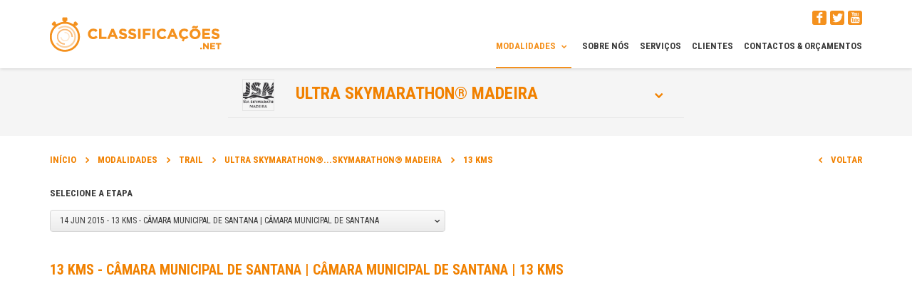

--- FILE ---
content_type: text/html; charset=UTF-8
request_url: https://www.classificacoes.net/modalidades/trail/ultra-skymarathon-madeira/660
body_size: 23565
content:

<!doctype html> <!--[if lt IE 7 ]> <html lang="pt" class="no-js ie6 pt lt-ie10 lt-ie9 lt-ie8 lt-ie7"> <![endif]--> <!--[if IE 7 ]> <html lang="pt" class="no-js ie7 pt lt-ie10 lt-ie9 lt-ie8"> <![endif]--> <!--[if IE 8 ]> <html lang="pt" class="no-js ie8 pt lt-ie10 lt-ie9"> <![endif]--> <!--[if IE 9 ]> <html lang="pt" class="no-js ie9 pt lt-ie10"> <![endif]--> <!--[if (gt IE 9)|!(IE)]><!--> <html lang="pt" class="no-js gt-ie9 pt"> <!--<![endif]--> <head> <script async src="https://www.googletagmanager.com/gtag/js?id=G-Z69B36BHWK"></script> <script type="text/javascript"> window.dataLayer = window.dataLayer || []; function gtag(){dataLayer.push(arguments);} gtag('js', new Date()); gtag('config', 'G-Z69B36BHWK'); </script> <meta charset="utf-8"> <title>13 Kms | ULTRA SKYMARATHON® MADEIRA | Trail - Classificações.net</title> <meta name="title" content="13 Kms | ULTRA SKYMARATHON® MADEIRA | Trail - Classificações.net"/> <meta name="description" content=""/> <meta name="keywords" content=""/> <meta name="Robots" content="index,follow"/> <meta name="author" content="Classificações.net"/> <meta name="copyright" content="2025"/> <meta http-equiv="revisit-After" content="1 Day"/> <meta http-equiv="rating" content="General"/> <meta http-equiv="distribution" content="Global" /> <meta http-equiv="content-Language" content="PT"/> <!-- Facebook --> <meta property="og:title" content="13 Kms | ULTRA SKYMARATHON® MADEIRA | Trail - Classificações.net"> <meta property="og:site_name" content="Classificações.net"> <meta property="og:description" content=""> <meta property="og:url" content="https://www.classificacoes.net/modalidades/trail/ultra-skymarathon-madeira/660"> <meta property="og:image" content="https://www.classificacoes.net/images/logoSN.jpg"> <meta property="og:type" content="website"> <meta itemprop="name" content="13 Kms | ULTRA SKYMARATHON® MADEIRA | Trail - Classificações.net"> <meta itemprop="description" content=""> <meta itemprop="image" content="https://www.classificacoes.net/images/logoSN.jpg"> <meta name="twitter:card" content=""> <meta name="twitter:title" content="13 Kms | ULTRA SKYMARATHON® MADEIRA | Trail - Classificações.net"> <meta name="twitter:description" content=""> <meta name="twitter:site" content="@Classificacoes"> <meta name="twitter:creator" content="@Classificacoes"> <meta name="twitter:url" content="https://www.classificacoes.net/modalidades/trail/ultra-skymarathon-madeira/660"> <meta name="twitter:image" content="https://www.classificacoes.net/images/logoSN.jpg"> <meta http-equiv="X-UA-Compatible" content="IE=edge,chrome=1"> <meta name="HandheldFriendly" content="True"> <meta name="MobileOptimized" content="320"> <meta name="viewport" content="width=device-width, initial-scale=1, minimum-scale=1"> <meta name="apple-mobile-web-app-capable" content="yes"> <meta name="apple-mobile-web-app-status-bar-style" content="black-translucent"> <link rel="apple-touch-startup-image" href="/images/logo.png"> <!-- <meta name="fragment" content="!"> --> <link rel="shortcut icon" type="image/png" href="/images/favicon/favicon.ico" /> <link rel="icon" type="image/png" href="/images/favicon/favicon.png" /> <link rel="apple-touch-icon" href="/images/favicon/apple-touch-icon.png" /> <link rel="apple-touch-icon-precomposed" sizes="144x144" href="/images/favicon/apple-touch-icon-144x144-precomposed.png"> <link rel="apple-touch-icon-precomposed" sizes="114x114" href="/images/favicon/apple-touch-icon-114x114-precomposed.png"> <link rel="apple-touch-icon-precomposed" sizes="72x72" href="/images/favicon/apple-touch-icon-72x72-precomposed.png"> <link rel="apple-touch-icon-precomposed" sizes="57x57" href="/images/favicon/apple-touch-icon-57x57-precomposed.png"> <link rel="apple-touch-icon-precomposed" href="/images/favicon/apple-touch-icon-precomposed.png"> <!-- fonts --> <link href='https://fonts.googleapis.com/css?family=Roboto+Condensed:300italic,400italic,700italic,400,700,300' rel='stylesheet' type='text/css'> <link href="/css/bootstrap.min.css?v=1.2" rel="stylesheet" type="text/css" /> <link href="/css/fontello.css" rel="stylesheet" type="text/css" /> <link href="/css/styles.css?v=3.2" rel="stylesheet" type="text/css" /> <script type="text/javascript" src="/js/modernizr-2.6.2-respond-1.1.0.min.js"></script> </head> <body> <div id="fb-root"></div> <script type="text/javascript">  (function(d, s, id) { var js, fjs = d.getElementsByTagName(s)[0]; if (d.getElementById(id)) return; js = d.createElement(s); js.id = id; js.src = "//connect.facebook.net/pt_PT/all.js#xfbml=1"; fjs.parentNode.insertBefore(js, fjs); }(document, 'script', 'facebook-jssdk')); </script> <style type="text/css">ins.adsbygoogle {display:block!important; margin: 20px auto!important;}</style> <div class="tp-loader-wrap"> <div class="tp-loader"></div> </div> <div class="navbar navbar-fixed-top headroom" role="navigation"> <div class="container"> <div class="navbar-header"> <a class="navbar-brand" href="/"> <img src="/images/classificacoes-logo.png" data-at2x="/images/classificacoes-logo@2x.png"> </a> <button type="button" class="navbar-toggle" data-toggle="collapse" data-target=".navbar-collapse"> <span class="sr-only">Toggle navigation</span> <span class="icon-bar"></span> <span class="icon-bar"></span> <span class="icon-bar"></span> </button> </div> <ul id="nav-option" class="pull-right social"> <li> <div id="google_translate_element"></div> <script type="text/javascript"> function googleTranslateElementInit() { new google.translate.TranslateElement({pageLanguage: 'pt', includedLanguages: 'pt,en,es,fr', layout: google.translate.TranslateElement.InlineLayout.SIMPLE, gaTrack: true, gaId: 'UA-21936778-1'}, 'google_translate_element'); } var googleTranslateScript = document.createElement('script'); googleTranslateScript.type = 'text/javascript'; googleTranslateScript.async = true; googleTranslateScript.src = 'https://translate.google.com/translate_a/element.js?cb=googleTranslateElementInit'; ( document.getElementsByTagName('head')[0] || document.getElementsByTagName('body')[0] ).appendChild(googleTranslateScript); </script> </li> <li> <a href="https://www.facebook.com/classificacoes.net" title="" target="_blank"> <i class="icon-s-facebook"></i> </a> </li> <li> <a href="https://twitter.com/Classificacoes" title="" target="_blank"> <i class="icon-s-twitter"></i> </a> </li> <li> <a href="https://www.youtube.com/user/Classificacoesnet" title="" target="_blank"> <i class="icon-s-youtube"></i> </a> </li> </ul> <nav class="collapse navbar-collapse pull-right"> <ul class="nav navbar-nav"> <li class="dropdown active "> <a role="button" data-toggle="dropdown" href="#">Modalidades <span class="arrow-down icon-down-open-1"></span></a> <ul class="dropdown-menu sub-menu menu-modalities" role="menu" aria-labelledby="drop1"> <li class="menu-"> <a href="/modalidades"><i class="modalities-icon modality_0"></i>Todas</a> </li> <li class=" menu-ciclismo"> <a href="/modalidades#ciclismo"><i class="modalities-icon modality_1"></i>Ciclismo</a> </li> <li class=" menu-btt"> <a href="/modalidades#btt"><i class="modalities-icon modality_2"></i>BTT</a> </li> <li class=" menu-atletismo"> <a href="/modalidades#atletismo"><i class="modalities-icon modality_5"></i>Atletismo</a> </li> <li class="active menu-trail"> <a href="/modalidades#trail"><i class="modalities-icon modality_4"></i>Trail</a> </li> <li class=" menu-caminhada"> <a href="/modalidades#caminhada"><i class="modalities-icon modality_6"></i>Caminhada</a> </li> <li class=" menu-patins-em-linha"> <a href="/modalidades#patins-em-linha"><i class="modalities-icon modality_3"></i>Patins em Linha</a> </li> <li class=" menu-carrinhos-de-rolamentos"> <a href="/modalidades#carrinhos-de-rolamentos"><i class="modalities-icon modality_7"></i>Carrinhos de Rolamentos</a> </li> <li class=" menu-vela"> <a href="/modalidades#vela"><i class="modalities-icon modality_9"></i>Vela</a> </li> <li class=" menu-remo"> <a href="/modalidades#remo"><i class="modalities-icon modality_10"></i>Remo</a> </li> </ul> </li> <li class=""> <a href="/sobre-nos"><span>Sobre nós</span></a> </li> <li class=""> <a href="/servicos"><span>Serviços</span></a> </li> <li class=""> <a href="/clientes"><span>Clientes</span></a> </li> <li class=""> <a href="/contactos-orcamentos"><span>Contactos & Orçamentos</span></a> </li> </ul> </nav> </div> </div> <div id="header-event" class="close-header"> <div id="header-event-wrap"> <div id="header-event-header"> <div id="header-event-logo" class="imgLiquid"> <img src="/uploads/competition/usm15_logo_01_250-230x138.png" /> </div> <div id="header-event-title"> <a href="/modalidades/trail/ultra-skymarathon-madeira"> ULTRA SKYMARATHON® MADEIRA </a> </div> <a href="javascript:;" id="header-event-btn"><i class="icon-down-open-1"></i></a> </div> <div id="header-event-info"> <div class="row"> <div class="col-md-6 col-sm-6 m-b-50"> <a class="fancybox" rel="cover_image" href="/uploads/competition/usm15_logo_01_250.png"> <img src="/uploads/competition/usm15_logo_01_250.png" /> </a> </div> <div class="col-md-6 col-sm-6"> <div class="group-div"> <h4 class="title">INFORMAÇÃO</h4> </div> <div class="group-div"> <h5>ORGANIZADOR DA PROVA:</h5> <p> Clube Aventura da Madeira </p> </div> <div class="group-div"> <h5>Data da Prova:</h5> <p> 13 Jun 2015 a 14 Jun 2015 </p> </div> <div class="group-div"> <h5>Site oficial da prova:</h5> <p> <a href="http://http://www.madeiraskyrunning.com/" title="http://www.madeiraskyrunning.com/" target="_blank" class="t8-line"> http://www.madeiraskyrunning.com/ </a> </p> </div> <div class="group-div"> <h5>Site do organizador:</h5> <p> <a href="http://http://www.madeiraskyrunning.com/" title="http://www.madeiraskyrunning.com/" target="_blank">http://www.madeiraskyrunning.com/</a> </p> </div> </div> </div> </div> </div> </div> <div class="wrap style-wrap-white js-stage"> <div class="container"> <div class="breadcrumbs"> <div class="breadcrumbs_link"> <a href='/modalidades'>Início</a><i class="icon-right-open-1"></i><a href='/modalidades' >Modalidades</a><i class="icon-right-open-1"></i><a href='/modalidades/trail' >Trail</a><i class="icon-right-open-1"></i><a href='/modalidades/trail/ultra-skymarathon-madeira' title='ULTRA SKYMARATHON® MADEIRA'>ULTRA SKYMARATHON®...SKYMARATHON® MADEIRA</a><i class="icon-right-open-1"></i>13 Kms	</div> <a class="breadcrumbs_back" href="/modalidades/trail/ultra-skymarathon-madeira"><i class="icon-left-open-1"></i>Voltar</a> </div> <h5>Selecione a etapa</h5> <div class="row"> <div class="col-md-6"> <select name="stageSelect" id="dynamic-select" class="selectpicker" data-style="btn-inverse" onchange="if (this.value) window.location.href=this.value"> <option  selected="selected"  value="/modalidades/trail/ultra-skymarathon-madeira/660"> 14 Jun 2015 - 13 Kms - Câmara Municipal de Santana | Câmara Municipal de Santana </option> <option  value="/modalidades/trail/ultra-skymarathon-madeira/659"> 13 Jun 2015 - 21/55 Kms - Câmara Municipal de Santana | Câmara Municipal de Santana </option> </select> </div> </div> <h3 class="big-title"> 13 Kms - Câmara Municipal de Santana | Câmara Municipal de Santana | 13 Kms </h3> <script async src="//pagead2.googlesyndication.com/pagead/js/adsbygoogle.js"></script> <ins class="adsbygoogle" style="display:block" data-ad-client="ca-pub-8035614639629007" data-ad-slot="1257285170" data-ad-format="auto"></ins> <script type="text/javascript">  (adsbygoogle = window.adsbygoogle || []).push({}); </script> <!-- <div class="top-margin"></div> --> <ul class="nav nav-tabs responsive"> <li><a href="#live" data-toggle="tab">Em directo</a></li> <li><a href="#results" data-toggle="tab">Resultados</a></li> </ul> <div class="tab-content padding-table-l-r style-box-1 responsive"> <!-- item - 1 --> <div class="tab-pane fade" id="live"> <!-- Live --> <!--<ins class="adsbygoogle" style="display:block" data-ad-client="ca-pub-8035614639629007" data-ad-slot="7642337579" data-ad-format="auto"></ins> <script type="text/javascript"> (adsbygoogle = window.adsbygoogle || []).push({}); </script>--> <ul class="nav nav-tabs"> <li class="active"><a href="#tab1" data-toggle="tab" class="no-hash">Em directo</a></li> <li><a href="#tab2" data-toggle="tab" class="no-hash">Controlos de passagem</a></li> </ul> <div class="tab-content padding-table-l-r style-box-1"> <!-- live --> <div class="tab-pane active" id="tab1"> <div class="table-container"> <div class="events-list-title m-t-25 load_ajax" style = " width: 100%;"  id="liveTitle_1"> <div class="events-list-header-icon list modalities-icon meta-go"></div> <div class="events-list-header-title">Meta</div> </div> <div class="table-responsive"> <table id="live_1" class="table table-hover table-striped dataTable"></table> </div> <!-- Live --> <div class="ggl-ads" data-ad-client="ca-pub-8035614639629007" data-ad-slot="7642337579" data-ad-format="auto"></div> </div> <div class="table-container"> <div class="events-list-title m-t-25 load_ajax" style = " width: 100%;"  id="liveTitle_2"> <div class="events-list-header-icon list modalities-icon meta-finish"></div> <div class="events-list-header-title">Partida/Start</div> </div> <div class="table-responsive"> <table id="live_2" class="table table-hover table-striped dataTable"></table> </div> <!-- Live --> <div class="ggl-ads" data-ad-client="ca-pub-8035614639629007" data-ad-slot="7642337579" data-ad-format="auto"></div> </div> </div> <div class="tab-pane fade" id="tab2"> <div class="events-list-title m-t-25" id="liveTitle_all"> <div class="events-list-header-icon list modalities-icon meta-finish"></div> <div class="events-list-header-title">Controlos de passagem</div> </div> <div class="table-responsive"> <table id="live_all" class="table table-hover table-striped dataTable"></table> </div> </div> </div> </div> <!-- item - 2 --> <div class="tab-pane fade in" id="results"> <table border="0" cellpadding="0" cellspacing="0" ><colgroup><col > <col > <col > <col > <col > <col > <col > </colgroup> <tbody> <tr > <td class="xl63" style="height: 15.0pt; width: 34pt;" >Pos</td> <td class="xl63" style="border-left: none; width: 47pt;" >Dorsal</td> <td class="xl63" style="border-left: none; width: 105pt;" >Nome</td> <td class="xl63" style="border-left: none; width: 215pt;" >Equipa</td> <td class="xl63" style="border-left: none; width: 56pt;" >Tempo</td> <td class="xl63" style="border-left: none; width: 82pt;" >Categoria</td> <td class="xl63" style="border-left: none; width: 72pt;" >Maratona</td> </tr> <tr > <td align="right" class="xl64" >1</td> <td align="right" class="xl64" >600</td> <td class="xl64" >Cristina Martins</td> <td class="xl64" >ACD JARDIM DA SERRA</td> <td class="xl64" >1:22:19.609</td> <td class="xl64" >13km - F40</td> <td class="xl64" >Mini Sky Race</td> </tr> <tr > <td align="right" class="xl64" >2</td> <td align="right" class="xl64" >790</td> <td class="xl64" >F&aacute;tima Greg&oacute;rio</td> <td class="xl64" >MADEIRA MEDICAL CENTER</td> <td class="xl64" >1:29:24.384</td> <td class="xl64" >13km - F40</td> <td class="xl64" >Mini Sky Race</td> </tr> <tr > <td align="right" class="xl64" >3</td> <td align="right" class="xl64" >782</td> <td class="xl64" >Ana Marote</td> <td class="xl64" >LUDENS CLUBE DE MACHICO</td> <td class="xl64" >1:29:34.281</td> <td class="xl64" >13km - F40</td> <td class="xl64" >Mini Sky Race</td> </tr> <tr > <td align="right" class="xl64" >4</td> <td align="right" class="xl64" >552</td> <td class="xl64" >Carla&nbsp; Melim</td> <td class="xl64" >INDIVIDUAL</td> <td class="xl64" >1:34:45.804</td> <td class="xl64" >13km - F40</td> <td class="xl64" >Mini Sky Race</td> </tr> <tr > <td align="right" class="xl64" >5</td> <td align="right" class="xl64" >758</td> <td class="xl64" >Patricia Marote</td> <td class="xl64" >LUDENS CLUBE DE MACHICO</td> <td class="xl64" >1:38:58.857</td> <td class="xl64" >13km - F40</td> <td class="xl64" >Mini Sky Race</td> </tr> <tr > <td align="right" class="xl64" >6</td> <td align="right" class="xl64" >820</td> <td class="xl64" >N&eacute;lia Carvalho</td> <td class="xl64" >INDIVIDUAL</td> <td class="xl64" >1:39:50.824</td> <td class="xl64" >13km - F40</td> <td class="xl64" >Mini Sky Race</td> </tr> <tr > <td align="right" class="xl64" >7</td> <td align="right" class="xl64" >601</td> <td class="xl64" >S&oacute;nia Neves</td> <td class="xl64" >CLUBE PORTUGAL TELECOM/MEO</td> <td class="xl64" >1:42:56.105</td> <td class="xl64" >13km - F40</td> <td class="xl64" >Mini Sky Race</td> </tr> <tr > <td align="right" class="xl64" >8</td> <td align="right" class="xl64" >630</td> <td class="xl64" >Zi Faria</td> <td class="xl64" >INDIVIDUAL</td> <td class="xl64" >1:43:40.827</td> <td class="xl64" >13km - F40</td> <td class="xl64" >Mini Sky Race</td> </tr> <tr > <td align="right" class="xl64" >9</td> <td align="right" class="xl64" >608</td> <td class="xl64" >Carina de Castro</td> <td class="xl64" >INDIVIDUAL</td> <td class="xl64" >1:44:13.003</td> <td class="xl64" >13km - F40</td> <td class="xl64" >Mini Sky Race</td> </tr> <tr > <td align="right" class="xl64" >10</td> <td align="right" class="xl64" >665</td> <td class="xl64" >Edite&nbsp; Silveira</td> <td class="xl64" >INDIVIDUAL</td> <td class="xl64" >1:44:40.601</td> <td class="xl64" >13km - F40</td> <td class="xl64" >Mini Sky Race</td> </tr> <tr > <td align="right" class="xl64" >11</td> <td align="right" class="xl64" >895</td> <td class="xl64" >Rita Caldeira</td> <td class="xl64" >INDIVIDUAL</td> <td class="xl64" >1:45:07.755</td> <td class="xl64" >13km - F40</td> <td class="xl64" >Mini Sky Race</td> </tr> <tr > <td align="right" class="xl64" >12</td> <td align="right" class="xl64" >744</td> <td class="xl64" >Maria&nbsp; Bas&iacute;lio</td> <td class="xl64" >INDIVIDUAL</td> <td class="xl64" >1:46:23.213</td> <td class="xl64" >13km - F40</td> <td class="xl64" >Mini Sky Race</td> </tr> <tr > <td align="right" class="xl64" >13</td> <td align="right" class="xl64" >870</td> <td class="xl64" >Maria Andrade</td> <td class="xl64" >CLUBE DESPORTIVO ESCOLA DE SANTANA</td> <td class="xl64" >1:46:59.054</td> <td class="xl64" >13km - F40</td> <td class="xl64" >Mini Sky Race</td> </tr> <tr > <td align="right" class="xl64" >14</td> <td align="right" class="xl64" >592</td> <td class="xl64" >Ana Abreu</td> <td class="xl64" >CLUBE PORTUGAL TELECOM/MEO</td> <td class="xl64" >1:48:37.522</td> <td class="xl64" >13km - F40</td> <td class="xl64" >Mini Sky Race</td> </tr> <tr > <td align="right" class="xl64" >15</td> <td align="right" class="xl64" >597</td> <td class="xl64" >Michele Martins</td> <td class="xl64" >INDIVIDUAL</td> <td class="xl64" >1:49:48.561</td> <td class="xl64" >13km - F40</td> <td class="xl64" >Mini Sky Race</td> </tr> <tr > <td align="right" class="xl64" >16</td> <td align="right" class="xl64" >706</td> <td class="xl64" >Dina&nbsp; Aveiro</td> <td class="xl64" >INDIVIDUAL</td> <td class="xl64" >1:50:32.052</td> <td class="xl64" >13km - F40</td> <td class="xl64" >Mini Sky Race</td> </tr> <tr > <td align="right" class="xl64" >17</td> <td align="right" class="xl64" >694</td> <td class="xl64" >Cl&aacute;udia&nbsp; N&oacute;brega&nbsp;</td> <td class="xl64" >INDIVIDUAL</td> <td class="xl64" >1:55:11.554</td> <td class="xl64" >13km - F40</td> <td class="xl64" >Mini Sky Race</td> </tr> <tr > <td align="right" class="xl64" >18</td> <td align="right" class="xl64" >578</td> <td class="xl64" >Gilberta Sousa</td> <td class="xl64" >MADEIRA TRAIL TEAM</td> <td class="xl64" >1:56:09.105</td> <td class="xl64" >13km - F40</td> <td class="xl64" >Mini Sky Race</td> </tr> <tr > <td align="right" class="xl64" >19</td> <td align="right" class="xl64" >634</td> <td class="xl64" >S&oacute;nia N&oacute;brega</td> <td class="xl64" >INDIVIDUAL</td> <td class="xl64" >1:57:04.266</td> <td class="xl64" >13km - F40</td> <td class="xl64" >Mini Sky Race</td> </tr> <tr > <td align="right" class="xl64" >20</td> <td align="right" class="xl64" >629</td> <td class="xl64" >Tita Ramos</td> <td class="xl64" >CLUBE DE MONTANHA DO FUNCHAL</td> <td class="xl64" >1:58:44.594</td> <td class="xl64" >13km - F40</td> <td class="xl64" >Mini Sky Race</td> </tr> <tr > <td align="right" class="xl64" >21</td> <td align="right" class="xl64" >657</td> <td class="xl64" >Teresa Coelho</td> <td class="xl64" >INDIVIDUAL</td> <td class="xl64" >2:00:31.715</td> <td class="xl64" >13km - F40</td> <td class="xl64" >Mini Sky Race</td> </tr> <tr > <td align="right" class="xl64" >22</td> <td align="right" class="xl64" >561</td> <td class="xl64" >Jana Pereira</td> <td class="xl64" >ATLAFA</td> <td class="xl64" >2:00:39.375</td> <td class="xl64" >13km - F40</td> <td class="xl64" >Mini Sky Race</td> </tr> <tr > <td align="right" class="xl64" >23</td> <td align="right" class="xl64" >641</td> <td class="xl64" >Manuela Ornelas</td> <td class="xl64" >RUN FOR FUN</td> <td class="xl64" >2:00:39.438</td> <td class="xl64" >13km - F40</td> <td class="xl64" >Mini Sky Race</td> </tr> <tr > <td align="right" class="xl64" >24</td> <td align="right" class="xl64" >876</td> <td class="xl64" >N&eacute;lia Sousa</td> <td class="xl64" >CLUBE AVENTURA DA MADEIRA</td> <td class="xl64" >2:02:30.125</td> <td class="xl64" >13km - F40</td> <td class="xl64" >Mini Sky Race</td> </tr> <tr > <td align="right" class="xl64" >25</td> <td align="right" class="xl64" >768</td> <td class="xl64" >Carla Medeiros</td> <td class="xl64" >INDIVIDUAL</td> <td class="xl64" >2:04:14.477</td> <td class="xl64" >13km - F40</td> <td class="xl64" >Mini Sky Race</td> </tr> <tr > <td align="right" class="xl64" >26</td> <td align="right" class="xl64" >569</td> <td class="xl64" >N&eacute;lia Nascimento</td> <td class="xl64" >INDIVIDUAL</td> <td class="xl64" >2:05:29.401</td> <td class="xl64" >13km - F40</td> <td class="xl64" >Mini Sky Race</td> </tr> <tr > <td align="right" class="xl64" >27</td> <td align="right" class="xl64" >835</td> <td class="xl64" >Ana Andrade</td> <td class="xl64" >INDIVIDUAL</td> <td class="xl64" >2:07:05.056</td> <td class="xl64" >13km - F40</td> <td class="xl64" >Mini Sky Race</td> </tr> <tr > <td align="right" class="xl64" >28</td> <td align="right" class="xl64" >940</td> <td class="xl64" >Ana Afonso</td> <td class="xl64" >CLUBE ESCOLA O LICEU</td> <td class="xl64" >2:14:11.705</td> <td class="xl64" >13km - F40</td> <td class="xl64" >Mini Sky Race</td> </tr> <tr > <td align="right" class="xl64" >29</td> <td align="right" class="xl64" >955</td> <td class="xl64" >Od&iacute;lia Lu&iacute;s</td> <td class="xl64" >CLUBE ESCOLA O LICEU</td> <td class="xl64" >2:14:11.933</td> <td class="xl64" >13km - F40</td> <td class="xl64" >Mini Sky Race</td> </tr> <tr > <td align="right" class="xl64" >30</td> <td align="right" class="xl64" >612</td> <td class="xl64" >Alexandra Fernandes</td> <td class="xl64" >INDIVIDUAL</td> <td class="xl64" >2:16:03.306</td> <td class="xl64" >13km - F40</td> <td class="xl64" >Mini Sky Race</td> </tr> <tr > <td align="right" class="xl64" >31</td> <td align="right" class="xl64" >888</td> <td class="xl64" >Dina Silva</td> <td class="xl64" >INDIVIDUAL</td> <td class="xl64" >2:16:04.041</td> <td class="xl64" >13km - F40</td> <td class="xl64" >Mini Sky Race</td> </tr> <tr > <td align="right" class="xl64" >32</td> <td align="right" class="xl64" >651</td> <td class="xl64" >Paz Vieira</td> <td class="xl64" >INDIVIDUAL</td> <td class="xl64" >2:17:53.214</td> <td class="xl64" >13km - F40</td> <td class="xl64" >Mini Sky Race</td> </tr> <tr > <td align="right" class="xl64" >33</td> <td align="right" class="xl64" >553</td> <td class="xl64" >Eug&eacute;nia Azevedo</td> <td class="xl64" >CLUBE PORTUGAL TELECOM/MEO</td> <td class="xl64" >2:19:10.222</td> <td class="xl64" >13km - F40</td> <td class="xl64" >Mini Sky Race</td> </tr> <tr > <td align="right" class="xl64" >34</td> <td align="right" class="xl64" >812</td> <td class="xl64" >Z&eacute; Gomes</td> <td class="xl64" >INDIVIDUAL</td> <td class="xl64" >2:19:59.617</td> <td class="xl64" >13km - F40</td> <td class="xl64" >Mini Sky Race</td> </tr> <tr > <td align="right" class="xl64" >35</td> <td align="right" class="xl64" >900</td> <td class="xl64" >Teresa Gouveia</td> <td class="xl64" >ARCA DE NO&Eacute; TEAM</td> <td class="xl64" >2:33:41.321</td> <td class="xl64" >13km - F40</td> <td class="xl64" >Mini Sky Race</td> </tr> <tr > <td align="right" class="xl64" >36</td> <td align="right" class="xl64" >896</td> <td class="xl64" >Iva Silva</td> <td class="xl64" >INDIVIDUAL</td> <td class="xl64" >2:54:25.384</td> <td class="xl64" >13km - F40</td> <td class="xl64" >Mini Sky Race</td> </tr> <tr > <td align="right" class="xl64" >1</td> <td align="right" class="xl64" >636</td> <td class="xl64" >Ang&eacute;lica Fernandes</td> <td class="xl64" >TOMIAUTO TRAIL TEAM</td> <td class="xl64" >1:48:08.049</td> <td class="xl64" >13km - F50</td> <td class="xl64" >Mini Sky Race</td> </tr> <tr > <td align="right" class="xl64" >2</td> <td align="right" class="xl64" >816</td> <td class="xl64" >Mariza Saito</td> <td class="xl64" >ASSOC MEDICA LONDRINA</td> <td class="xl64" >1:55:31.876</td> <td class="xl64" >13km - F50</td> <td class="xl64" >Mini Sky Race</td> </tr> <tr > <td align="right" class="xl64" >3</td> <td align="right" class="xl64" >824</td> <td class="xl64" >Celeste Rodrigues</td> <td class="xl64" >RUN FOR FUN</td> <td class="xl64" >1:56:08.295</td> <td class="xl64" >13km - F50</td> <td class="xl64" >Mini Sky Race</td> </tr> <tr > <td align="right" class="xl64" >4</td> <td align="right" class="xl64" >656</td> <td class="xl64" >L&iacute;dia Gon&ccedil;alves&nbsp;</td> <td class="xl64" >CLUBE PORTUGAL TELECOM/MEO</td> <td class="xl64" >1:56:22.097</td> <td class="xl64" >13km - F50</td> <td class="xl64" >Mini Sky Race</td> </tr> <tr > <td align="right" class="xl64" >5</td> <td align="right" class="xl64" >586</td> <td class="xl64" >Paulina Silveira</td> <td class="xl64" >INDIVIDUAL</td> <td class="xl64" >1:58:49.965</td> <td class="xl64" >13km - F50</td> <td class="xl64" >Mini Sky Race</td> </tr> <tr > <td align="right" class="xl64" >6</td> <td align="right" class="xl64" >649</td> <td class="xl64" >Orlanda Ornelas</td> <td class="xl64" >INDIVIDUAL</td> <td class="xl64" >2:06:37.761</td> <td class="xl64" >13km - F50</td> <td class="xl64" >Mini Sky Race</td> </tr> <tr > <td align="right" class="xl64" >7</td> <td align="right" class="xl64" >901</td> <td class="xl64" >An&aacute;lia Pereira</td> <td class="xl64" >INDIVIDUAL</td> <td class="xl64" >2:11:37.401</td> <td class="xl64" >13km - F50</td> <td class="xl64" >Mini Sky Race</td> </tr> <tr > <td align="right" class="xl64" >8</td> <td align="right" class="xl64" >916</td> <td class="xl64" >Isabel Gouveia</td> <td class="xl64" >ARCA DE NO&Eacute; TEAM</td> <td class="xl64" >2:33:41.802</td> <td class="xl64" >13km - F50</td> <td class="xl64" >Mini Sky Race</td> </tr> <tr > <td align="right" class="xl64" >1</td> <td align="right" class="xl64" >774</td> <td class="xl64" >Paulina Ornelas</td> <td class="xl64" >MACHICORENT</td> <td class="xl64" >2:36:38.605</td> <td class="xl64" >13km - F60</td> <td class="xl64" >Mini Sky Race</td> </tr> <tr > <td align="right" class="xl64" >1</td> <td align="right" class="xl64" >708</td> <td class="xl64" >Milisa Silva</td> <td class="xl64" >INDIVIDUAL</td> <td class="xl64" >1:33:25.106</td> <td class="xl64" >13km - JUN-F</td> <td class="xl64" >Mini Sky Race</td> </tr> <tr > <td align="right" class="xl64" >2</td> <td align="right" class="xl64" >779</td> <td class="xl64" >Carolina Paix&atilde;o</td> <td class="xl64" >AD GALOMAR</td> <td class="xl64" >1:39:08.546</td> <td class="xl64" >13km - JUN-F</td> <td class="xl64" >Mini Sky Race</td> </tr> <tr > <td align="right" class="xl64" >3</td> <td align="right" class="xl64" >905</td> <td class="xl64" >Laura Abreu</td> <td class="xl64" >CLUBE DE MONTANHA DO FUNCHAL</td> <td class="xl64" >1:59:19.163</td> <td class="xl64" >13km - JUN-F</td> <td class="xl64" >Mini Sky Race</td> </tr> <tr > <td align="right" class="xl64" >1</td> <td align="right" class="xl64" >754</td> <td class="xl64" >Carlos Sousa</td> <td class="xl64" >INDIVIDUAL</td> <td class="xl64" >1:23:29.964</td> <td class="xl64" >13km - JUN-M</td> <td class="xl64" >Mini Sky Race</td> </tr> <tr > <td align="right" class="xl64" >2</td> <td align="right" class="xl64" >783</td> <td class="xl64" >Ivan Roxo</td> <td class="xl64" >JROXOALUMINIOS</td> <td class="xl64" >1:28:56.717</td> <td class="xl64" >13km - JUN-M</td> <td class="xl64" >Mini Sky Race</td> </tr> <tr > <td align="right" class="xl64" >3</td> <td align="right" class="xl64" >855</td> <td class="xl64" >Jo&atilde;o Abreu</td> <td class="xl64" >INDIVIDUAL</td> <td class="xl64" >1:37:37.932</td> <td class="xl64" >13km - JUN-M</td> <td class="xl64" >Mini Sky Race</td> </tr> <tr > <td align="right" class="xl64" >1</td> <td align="right" class="xl64" >740</td> <td class="xl64" >Angel Gama</td> <td class="xl64" >CLUBE ESCOLA O LICEU</td> <td class="xl64" >1:11:50.309</td> <td class="xl64" >13km - JUV-M</td> <td class="xl64" >Mini Sky Race</td> </tr> <tr > <td align="right" class="xl64" >2</td> <td align="right" class="xl64" >852</td> <td class="xl64" >D&eacute;cio Andrade</td> <td class="xl64" >INDIVIDUAL</td> <td class="xl64" >1:17:39.962</td> <td class="xl64" >13km - JUV-M</td> <td class="xl64" >Mini Sky Race</td> </tr> <tr > <td align="right" class="xl64" >3</td> <td align="right" class="xl64" >523</td> <td class="xl64" >Ricardo Sousa</td> <td class="xl64" >JROXOALUMINIOS</td> <td class="xl64" >1:19:03.042</td> <td class="xl64" >13km - JUV-M</td> <td class="xl64" >Mini Sky Race</td> </tr> <tr > <td align="right" class="xl64" >4</td> <td align="right" class="xl64" >827</td> <td class="xl64" >Marcelo Rodrigues</td> <td class="xl64" >RUN FOR FUN</td> <td class="xl64" >1:23:21.472</td> <td class="xl64" >13km - JUV-M</td> <td class="xl64" >Mini Sky Race</td> </tr> <tr > <td align="right" class="xl64" >5</td> <td align="right" class="xl64" >617</td> <td class="xl64" >Jo&atilde;o&nbsp; Pestana</td> <td class="xl64" >CLUBE AVENTURA DA MADEIRA</td> <td class="xl64" >1:31:16.778</td> <td class="xl64" >13km - JUV-M</td> <td class="xl64" >Mini Sky Race</td> </tr> <tr > <td align="right" class="xl64" >6</td> <td align="right" class="xl64" >666</td> <td class="xl64" >Gon&ccedil;alo&nbsp; Tavares</td> <td class="xl64" >PORTO DA CRUZ TRAIL TEAM</td> <td class="xl64" >1:42:48.612</td> <td class="xl64" >13km - JUV-M</td> <td class="xl64" >Mini Sky Race</td> </tr> <tr > <td align="right" class="xl64" >1</td> <td align="right" class="xl64" >511</td> <td class="xl64" >Gil Zacarias</td> <td class="xl64" >CLUBE DESPORTIVO ESCOLA PORTO DA CRUZ</td> <td class="xl64" >1:12:50.095</td> <td class="xl64" >13km - M40</td> <td class="xl64" >Mini Sky Race</td> </tr> <tr > <td align="right" class="xl64" >2</td> <td align="right" class="xl64" >776</td> <td class="xl64" >Jo&atilde;o Prioste</td> <td class="xl64" >LUDENS CLUBE DE MACHICO</td> <td class="xl64" >1:21:06.741</td> <td class="xl64" >13km - M40</td> <td class="xl64" >Mini Sky Race</td> </tr> <tr > <td align="right" class="xl64" >3</td> <td align="right" class="xl64" >595</td> <td class="xl64" >Jorge&nbsp; Silva&nbsp;</td> <td class="xl64" >INDIVIDUAL</td> <td class="xl64" >1:21:26.689</td> <td class="xl64" >13km - M40</td> <td class="xl64" >Mini Sky Race</td> </tr> <tr > <td align="right" class="xl64" >4</td> <td align="right" class="xl64" >949</td> <td class="xl64" >Jos&eacute; Henriques</td> <td class="xl64" >CLUBE ESCOLA O LICEU</td> <td class="xl64" >1:21:44.713</td> <td class="xl64" >13km - M40</td> <td class="xl64" >Mini Sky Race</td> </tr> <tr > <td align="right" class="xl64" >5</td> <td align="right" class="xl64" >572</td> <td class="xl64" >Dinarte Freitas</td> <td class="xl64" >INDIVIDUAL</td> <td class="xl64" >1:23:12.926</td> <td class="xl64" >13km - M40</td> <td class="xl64" >Mini Sky Race</td> </tr> <tr > <td align="right" class="xl64" >6</td> <td align="right" class="xl64" >674</td> <td class="xl64" >Duarte Fernandes</td> <td class="xl64" >INDIVIDUAL</td> <td class="xl64" >1:23:43.756</td> <td class="xl64" >13km - M40</td> <td class="xl64" >Mini Sky Race</td> </tr> <tr > <td align="right" class="xl64" >7</td> <td align="right" class="xl64" >907</td> <td class="xl64" >Marcelo Gaspar</td> <td class="xl64" >INDIVIDUAL</td> <td class="xl64" >1:24:08.939</td> <td class="xl64" >13km - M40</td> <td class="xl64" >Mini Sky Race</td> </tr> <tr > <td align="right" class="xl64" >8</td> <td align="right" class="xl64" >743</td> <td class="xl64" >Pedro Gon&ccedil;alves</td> <td class="xl64" >INDIVIDUAL</td> <td class="xl64" >1:24:38.585</td> <td class="xl64" >13km - M40</td> <td class="xl64" >Mini Sky Race</td> </tr> <tr > <td align="right" class="xl64" >9</td> <td align="right" class="xl64" >525</td> <td class="xl64" >Jose&nbsp; Nobrega</td> <td class="xl64" >VENDA DO SOCIO</td> <td class="xl64" >1:24:42.749</td> <td class="xl64" >13km - M40</td> <td class="xl64" >Mini Sky Race</td> </tr> <tr > <td align="right" class="xl64" >10</td> <td align="right" class="xl64" >720</td> <td class="xl64" >Paulo Moreira</td> <td class="xl64" >MACRUNNER`S</td> <td class="xl64" >1:26:36.382</td> <td class="xl64" >13km - M40</td> <td class="xl64" >Mini Sky Race</td> </tr> <tr > <td align="right" class="xl64" >11</td> <td align="right" class="xl64" >893</td> <td class="xl64" >Samuel Gouveia</td> <td class="xl64" >INDIVIDUAL</td> <td class="xl64" >1:27:19.442</td> <td class="xl64" >13km - M40</td> <td class="xl64" >Mini Sky Race</td> </tr> <tr > <td align="right" class="xl64" >12</td> <td align="right" class="xl64" >970</td> <td class="xl64" >Ricardo Teixeira</td> <td class="xl64" >INDIVIDUAL</td> <td class="xl64" >1:27:22.009</td> <td class="xl64" >13km - M40</td> <td class="xl64" >Mini Sky Race</td> </tr> <tr > <td align="right" class="xl64" >13</td> <td align="right" class="xl64" >589</td> <td class="xl64" >Jorge Pinto</td> <td class="xl64" >INDIVIDUAL</td> <td class="xl64" >1:27:23.835</td> <td class="xl64" >13km - M40</td> <td class="xl64" >Mini Sky Race</td> </tr> <tr > <td align="right" class="xl64" >14</td> <td align="right" class="xl64" >655</td> <td class="xl64" >Jos&eacute; Carvalho</td> <td class="xl64" >INDIVIDUAL</td> <td class="xl64" >1:29:47.651</td> <td class="xl64" >13km - M40</td> <td class="xl64" >Mini Sky Race</td> </tr> <tr > <td align="right" class="xl64" >15</td> <td align="right" class="xl64" >926</td> <td class="xl64" >Victor Abreu&nbsp;</td> <td class="xl64" >LUDENS CLUBE DE MACHICO</td> <td class="xl64" >1:30:21.065</td> <td class="xl64" >13km - M40</td> <td class="xl64" >Mini Sky Race</td> </tr> <tr > <td align="right" class="xl64" >16</td> <td align="right" class="xl64" >750</td> <td class="xl64" >Jo&atilde;o Almeida</td> <td class="xl64" >INDIVIDUAL</td> <td class="xl64" >1:30:58.069</td> <td class="xl64" >13km - M40</td> <td class="xl64" >Mini Sky Race</td> </tr> <tr > <td align="right" class="xl64" >17</td> <td align="right" class="xl64" >557</td> <td class="xl64" >Bernardo vascncelos</td> <td class="xl64" >INDIVIDUAL</td> <td class="xl64" >1:31:03.135</td> <td class="xl64" >13km - M40</td> <td class="xl64" >Mini Sky Race</td> </tr> <tr > <td align="right" class="xl64" >18</td> <td align="right" class="xl64" >539</td> <td class="xl64" >Aldonio Aveiro</td> <td class="xl64" >INDIVIDUAL</td> <td class="xl64" >1:31:14.279</td> <td class="xl64" >13km - M40</td> <td class="xl64" >Mini Sky Race</td> </tr> <tr > <td align="right" class="xl64" >19</td> <td align="right" class="xl64" >540</td> <td class="xl64" >Manuel Ara&uacute;jo</td> <td class="xl64" >INDIVIDUAL</td> <td class="xl64" >1:31:48.623</td> <td class="xl64" >13km - M40</td> <td class="xl64" >Mini Sky Race</td> </tr> <tr > <td align="right" class="xl64" >20</td> <td align="right" class="xl64" >936</td> <td class="xl64" >Julio Abreu</td> <td class="xl64" >CLUBE DE MONTANHA DO FUNCHAL</td> <td class="xl64" >1:32:20.513</td> <td class="xl64" >13km - M40</td> <td class="xl64" >Mini Sky Race</td> </tr> <tr > <td align="right" class="xl64" >21</td> <td align="right" class="xl64" >838</td> <td class="xl64" >Bruno Silva</td> <td class="xl64" >VENDA DO SOCIO</td> <td class="xl64" >1:32:20.946</td> <td class="xl64" >13km - M40</td> <td class="xl64" >Mini Sky Race</td> </tr> <tr > <td align="right" class="xl64" >22</td> <td align="right" class="xl64" >924</td> <td class="xl64" >Paulo Francisco</td> <td class="xl64" >INDIVIDUAL</td> <td class="xl64" >1:32:44.782</td> <td class="xl64" >13km - M40</td> <td class="xl64" >Mini Sky Race</td> </tr> <tr > <td align="right" class="xl64" >23</td> <td align="right" class="xl64" >517</td> <td class="xl64" >Vitor Aveiro</td> <td class="xl64" >INDIVIDUAL</td> <td class="xl64" >1:34:39.639</td> <td class="xl64" >13km - M40</td> <td class="xl64" >Mini Sky Race</td> </tr> <tr > <td align="right" class="xl64" >24</td> <td align="right" class="xl64" >950</td> <td class="xl64" >Carlos Pontes</td> <td class="xl64" >CLUBE ESCOLA O LICEU</td> <td class="xl64" >1:36:32.714</td> <td class="xl64" >13km - M40</td> <td class="xl64" >Mini Sky Race</td> </tr> <tr > <td align="right" class="xl64" >25</td> <td align="right" class="xl64" >532</td> <td class="xl64" >Pedro Pe&ccedil;as</td> <td class="xl64" >INDIVIDUAL</td> <td class="xl64" >1:36:47.153</td> <td class="xl64" >13km - M40</td> <td class="xl64" >Mini Sky Race</td> </tr> <tr > <td align="right" class="xl64" >26</td> <td align="right" class="xl64" >886</td> <td class="xl64" >Rui Caldas</td> <td class="xl64" >INDIVIDUAL</td> <td class="xl64" >1:38:28.639</td> <td class="xl64" >13km - M40</td> <td class="xl64" >Mini Sky Race</td> </tr> <tr > <td align="right" class="xl64" >27</td> <td align="right" class="xl64" >591</td> <td class="xl64" >Pedro&nbsp; Fonseca</td> <td class="xl64" >INDIVIDUAL</td> <td class="xl64" >1:38:33.415</td> <td class="xl64" >13km - M40</td> <td class="xl64" >Mini Sky Race</td> </tr> <tr > <td align="right" class="xl64" >28</td> <td align="right" class="xl64" >872</td> <td class="xl64" >Jo&atilde;o Camacho</td> <td class="xl64" >EMPRESA PLANO D</td> <td class="xl64" >1:40:38.133</td> <td class="xl64" >13km - M40</td> <td class="xl64" >Mini Sky Race</td> </tr> <tr > <td align="right" class="xl64" >29</td> <td align="right" class="xl64" >810</td> <td class="xl64" >Xavier Aveiro</td> <td class="xl64" >INDIVIDUAL</td> <td class="xl64" >1:42:54.294</td> <td class="xl64" >13km - M40</td> <td class="xl64" >Mini Sky Race</td> </tr> <tr > <td align="right" class="xl64" >30</td> <td align="right" class="xl64" >919</td> <td class="xl64" >Raimundo Capelo</td> <td class="xl64" >INDIVIDUAL</td> <td class="xl64" >1:43:19.544</td> <td class="xl64" >13km - M40</td> <td class="xl64" >Mini Sky Race</td> </tr> <tr > <td align="right" class="xl64" >31</td> <td align="right" class="xl64" >584</td> <td class="xl64" >Filipe N Sousa</td> <td class="xl64" >CLUBE PORTUGAL TELECOM/MEO</td> <td class="xl64" >1:47:16.426</td> <td class="xl64" >13km - M40</td> <td class="xl64" >Mini Sky Race</td> </tr> <tr > <td align="right" class="xl64" >32</td> <td align="right" class="xl64" >556</td> <td class="xl64" >Alex Vieira</td> <td class="xl64" >INDIVIDUAL</td> <td class="xl64" >1:48:25.985</td> <td class="xl64" >13km - M40</td> <td class="xl64" >Mini Sky Race</td> </tr> <tr > <td align="right" class="xl64" >33</td> <td align="right" class="xl64" >837</td> <td class="xl64" >Jos&eacute; Freitas</td> <td class="xl64" >INDIVIDUAL</td> <td class="xl64" >1:48:28.129</td> <td class="xl64" >13km - M40</td> <td class="xl64" >Mini Sky Race</td> </tr> <tr > <td align="right" class="xl64" >34</td> <td align="right" class="xl64" >719</td> <td class="xl64" >Sancho Vera Cruz</td> <td class="xl64" >INDIVIDUAL</td> <td class="xl64" >1:54:28.965</td> <td class="xl64" >13km - M40</td> <td class="xl64" >Mini Sky Race</td> </tr> <tr > <td align="right" class="xl64" >35</td> <td align="right" class="xl64" >801</td> <td class="xl64" >Victor de Pontes</td> <td class="xl64" >INDIVIDUAL</td> <td class="xl64" >1:55:09.678</td> <td class="xl64" >13km - M40</td> <td class="xl64" >Mini Sky Race</td> </tr> <tr > <td align="right" class="xl64" >36</td> <td align="right" class="xl64" >857</td> <td class="xl64" >Rafael Silva</td> <td class="xl64" >EMPRESA PLANO D</td> <td class="xl64" >1:55:16.458</td> <td class="xl64" >13km - M40</td> <td class="xl64" >Mini Sky Race</td> </tr> <tr > <td align="right" class="xl64" >37</td> <td align="right" class="xl64" >854</td> <td class="xl64" >Ismael Abreu</td> <td class="xl64" >INDIVIDUAL</td> <td class="xl64" >1:56:07.472</td> <td class="xl64" >13km - M40</td> <td class="xl64" >Mini Sky Race</td> </tr> <tr > <td align="right" class="xl64" >38</td> <td align="right" class="xl64" >953</td> <td class="xl64" >Jos&eacute; Ferreira</td> <td class="xl64" >CLUBE ESCOLA O LICEU</td> <td class="xl64" >1:56:23.728</td> <td class="xl64" >13km - M40</td> <td class="xl64" >Mini Sky Race</td> </tr> <tr > <td align="right" class="xl64" >39</td> <td align="right" class="xl64" >806</td> <td class="xl64" >Jose Fernandes</td> <td class="xl64" >INDIVIDUAL</td> <td class="xl64" >2:20:49.573</td> <td class="xl64" >13km - M40</td> <td class="xl64" >Mini Sky Race</td> </tr> <tr > <td align="right" class="xl64" >1</td> <td align="right" class="xl64" >642</td> <td class="xl64" >Jos&eacute; Mendon&ccedil;a</td> <td class="xl64" >CLUBE DESPORTIVO ESCOLA PORTO DA CRUZ</td> <td class="xl64" >1:20:29.506</td> <td class="xl64" >13km - M50</td> <td class="xl64" >Mini Sky Race</td> </tr> <tr > <td align="right" class="xl64" >2</td> <td align="right" class="xl64" >861</td> <td class="xl64" >Eduardo Andrade</td> <td class="xl64" >CLUBE DESPORTIVO ESCOLA DE SANTANA</td> <td class="xl64" >1:22:07.474</td> <td class="xl64" >13km - M50</td> <td class="xl64" >Mini Sky Race</td> </tr> <tr > <td align="right" class="xl64" >3</td> <td align="right" class="xl64" >531</td> <td class="xl64" >Ant&oacute;nio Rosa</td> <td class="xl64" >CLUBE DESPORTIVO ESCOLA DE SANTANA</td> <td class="xl64" >1:23:30.398</td> <td class="xl64" >13km - M50</td> <td class="xl64" >Mini Sky Race</td> </tr> <tr > <td align="right" class="xl64" >4</td> <td align="right" class="xl64" >709</td> <td class="xl64" >Leonel Soarez</td> <td class="xl64" >CROSSFIT FNC</td> <td class="xl64" >1:24:33.176</td> <td class="xl64" >13km - M50</td> <td class="xl64" >Mini Sky Race</td> </tr> <tr > <td align="right" class="xl64" >5</td> <td align="right" class="xl64" >588</td> <td class="xl64" >Emanuel Abreu</td> <td class="xl64" >CLUBE PORTUGAL TELECOM/MEO</td> <td class="xl64" >1:27:06.752</td> <td class="xl64" >13km - M50</td> <td class="xl64" >Mini Sky Race</td> </tr> <tr > <td align="right" class="xl64" >6</td> <td align="right" class="xl64" >791</td> <td class="xl64" >Duarte Greg&oacute;rio</td> <td class="xl64" >CLUBE AVENTURA DA MADEIRA</td> <td class="xl64" >1:29:24.501</td> <td class="xl64" >13km - M50</td> <td class="xl64" >Mini Sky Race</td> </tr> <tr > <td align="right" class="xl64" >7</td> <td align="right" class="xl64" >777</td> <td class="xl64" >Luis Neri</td> <td class="xl64" >SERVI&Ccedil;O REGIONAL DE PROTE&Ccedil;&Atilde;O CIVIL</td> <td class="xl64" >1:32:50.286</td> <td class="xl64" >13km - M50</td> <td class="xl64" >Mini Sky Race</td> </tr> <tr > <td align="right" class="xl64" >8</td> <td align="right" class="xl64" >546</td> <td class="xl64" >Cipriano Fernandes</td> <td class="xl64" >DIRE&Ccedil;&Atilde;O REGIONAL DE ESTRADAS</td> <td class="xl64" >1:35:22.203</td> <td class="xl64" >13km - M50</td> <td class="xl64" >Mini Sky Race</td> </tr> <tr > <td align="right" class="xl64" >9</td> <td align="right" class="xl64" >850</td> <td class="xl64" >Alberto Andrade</td> <td class="xl64" >INDIVIDUAL</td> <td class="xl64" >1:40:00.732</td> <td class="xl64" >13km - M50</td> <td class="xl64" >Mini Sky Race</td> </tr> <tr > <td align="right" class="xl64" >10</td> <td align="right" class="xl64" >610</td> <td class="xl64" >Jorge&nbsp; Casaca</td> <td class="xl64" >CLUBE AVENTURA DA MADEIRA</td> <td class="xl64" >1:40:47.039</td> <td class="xl64" >13km - M50</td> <td class="xl64" >Mini Sky Race</td> </tr> <tr > <td align="right" class="xl64" >11</td> <td align="right" class="xl64" >545</td> <td class="xl64" >Agostinho Ant&oacute;nio</td> <td class="xl64" >ANIMATURA</td> <td class="xl64" >1:41:37.065</td> <td class="xl64" >13km - M50</td> <td class="xl64" >Mini Sky Race</td> </tr> <tr > <td align="right" class="xl64" >12</td> <td align="right" class="xl64" >864</td> <td class="xl64" >M&aacute;rio Neves</td> <td class="xl64" >INDIVIDUAL</td> <td class="xl64" >1:48:54.804</td> <td class="xl64" >13km - M50</td> <td class="xl64" >Mini Sky Race</td> </tr> <tr > <td align="right" class="xl64" >13</td> <td align="right" class="xl64" >738</td> <td class="xl64" >Adelino Filipe</td> <td class="xl64" >INDIVIDUAL</td> <td class="xl64" >1:49:42.793</td> <td class="xl64" >13km - M50</td> <td class="xl64" >Mini Sky Race</td> </tr> <tr > <td align="right" class="xl64" >14</td> <td align="right" class="xl64" >934</td> <td class="xl64" >Ant&oacute;nio Martins</td> <td class="xl64" >CLUBE DESPORTIVO ESCOLA DE SANTANA</td> <td class="xl64" >1:58:17.611</td> <td class="xl64" >13km - M50</td> <td class="xl64" >Mini Sky Race</td> </tr> <tr > <td align="right" class="xl64" >15</td> <td align="right" class="xl64" >565</td> <td class="xl64" >Edu Ferm&eacute;</td> <td class="xl64" >UMA</td> <td class="xl64" >2:13:55.181</td> <td class="xl64" >13km - M50</td> <td class="xl64" >Mini Sky Race</td> </tr> <tr > <td align="right" class="xl64" >16</td> <td align="right" class="xl64" >549</td> <td class="xl64" >Francisco Azevedo</td> <td class="xl64" >CLUBE AVENTURA DA MADEIRA</td> <td class="xl64" >2:19:10.472</td> <td class="xl64" >13km - M50</td> <td class="xl64" >Mini Sky Race</td> </tr> <tr > <td align="right" class="xl64" >1</td> <td align="right" class="xl64" >530</td> <td class="xl64" >Alvaro Sousa</td> <td class="xl64" >CLUBE NAVAL FUNCHAL</td> <td class="xl64" >1:24:49.434</td> <td class="xl64" >13km - M60</td> <td class="xl64" >Mini Sky Race</td> </tr> <tr > <td align="right" class="xl64" >2</td> <td align="right" class="xl64" >550</td> <td class="xl64" >Manfred Gebel</td> <td class="xl64" >CPCL</td> <td class="xl64" >1:46:16.373</td> <td class="xl64" >13km - M60</td> <td class="xl64" >Mini Sky Race</td> </tr> <tr > <td align="right" class="xl64" >3</td> <td align="right" class="xl64" >724</td> <td class="xl64" >Manuel&nbsp; Varela</td> <td class="xl64" >TIFF</td> <td class="xl64" >2:07:26.189</td> <td class="xl64" >13km - M60</td> <td class="xl64" >Mini Sky Race</td> </tr> <tr > <td align="right" class="xl64" >4</td> <td align="right" class="xl64" >766</td> <td class="xl64" >Jos&eacute; Medeiros</td> <td class="xl64" >INDIVIDUAL</td> <td class="xl64" >2:42:09.027</td> <td class="xl64" >13km - M60</td> <td class="xl64" >Mini Sky Race</td> </tr> <tr > <td align="right" class="xl64" >1</td> <td align="right" class="xl64" >639</td> <td class="xl64" >S&oacute;nia Silva</td> <td class="xl64" >INDIVIDUAL</td> <td class="xl64" >1:21:02.933</td> <td class="xl64" >13km - SEN-F</td> <td class="xl64" >Mini Sky Race</td> </tr> <tr > <td align="right" class="xl64" >2</td> <td align="right" class="xl64" >969</td> <td class="xl64" >Susana Azevedo</td> <td class="xl64" >INDIVIDUAL</td> <td class="xl64" >1:21:17.874</td> <td class="xl64" >13km - SEN-F</td> <td class="xl64" >Mini Sky Race</td> </tr> <tr > <td align="right" class="xl64" >3</td> <td align="right" class="xl64" >643</td> <td class="xl64" >Lisandra Tavares</td> <td class="xl64" >PORTO DA CRUZ TRAIL TEAM</td> <td class="xl64" >1:23:03.633</td> <td class="xl64" >13km - SEN-F</td> <td class="xl64" >Mini Sky Race</td> </tr> <tr > <td align="right" class="xl64" >4</td> <td align="right" class="xl64" >542</td> <td class="xl64" >M&aacute;rcia Fernandes</td> <td class="xl64" >INDIVIDUAL</td> <td class="xl64" >1:23:19.272</td> <td class="xl64" >13km - SEN-F</td> <td class="xl64" >Mini Sky Race</td> </tr> <tr > <td align="right" class="xl64" >5</td> <td align="right" class="xl64" >611</td> <td class="xl64" >Edna Rodrigues&nbsp;</td> <td class="xl64" >MACHICORENT</td> <td class="xl64" >1:24:04.085</td> <td class="xl64" >13km - SEN-F</td> <td class="xl64" >Mini Sky Race</td> </tr> <tr > <td align="right" class="xl64" >6</td> <td align="right" class="xl64" >906</td> <td class="xl64" >Maria Aguiar</td> <td class="xl64" >ARCA DE NO&Eacute; TEAM</td> <td class="xl64" >1:24:39.862</td> <td class="xl64" >13km - SEN-F</td> <td class="xl64" >Mini Sky Race</td> </tr> <tr > <td align="right" class="xl64" >7</td> <td align="right" class="xl64" >815</td> <td class="xl64" >Joana&nbsp; Pinto</td> <td class="xl64" >CLUBE DESPORTIVO INFANTE</td> <td class="xl64" >1:27:11.502</td> <td class="xl64" >13km - SEN-F</td> <td class="xl64" >Mini Sky Race</td> </tr> <tr > <td align="right" class="xl64" >8</td> <td align="right" class="xl64" >928</td> <td class="xl64" >Marlene Silva</td> <td class="xl64" >ADN PONTA DO SOL</td> <td class="xl64" >1:27:23.752</td> <td class="xl64" >13km - SEN-F</td> <td class="xl64" >Mini Sky Race</td> </tr> <tr > <td align="right" class="xl64" >9</td> <td align="right" class="xl64" >701</td> <td class="xl64" >Catalina Figueira</td> <td class="xl64" >INDIVIDUAL</td> <td class="xl64" >1:28:18.764</td> <td class="xl64" >13km - SEN-F</td> <td class="xl64" >Mini Sky Race</td> </tr> <tr > <td align="right" class="xl64" >10</td> <td align="right" class="xl64" >560</td> <td class="xl64" >Liliana Silva</td> <td class="xl64" >FAFE RUNNERS</td> <td class="xl64" >1:29:36.499</td> <td class="xl64" >13km - SEN-F</td> <td class="xl64" >Mini Sky Race</td> </tr> <tr > <td align="right" class="xl64" >11</td> <td align="right" class="xl64" >966</td> <td class="xl64" >T&acirc;nia Gaspar</td> <td class="xl64" >INDIVIDUAL</td> <td class="xl64" >1:30:08.604</td> <td class="xl64" >13km - SEN-F</td> <td class="xl64" >Mini Sky Race</td> </tr> <tr > <td align="right" class="xl64" >12</td> <td align="right" class="xl64" >722</td> <td class="xl64" >Nivalda Figueira</td> <td class="xl64" >NAO</td> <td class="xl64" >1:30:30.644</td> <td class="xl64" >13km - SEN-F</td> <td class="xl64" >Mini Sky Race</td> </tr> <tr > <td align="right" class="xl64" >13</td> <td align="right" class="xl64" >951</td> <td class="xl64" >Liliana F&eacute;lix</td> <td class="xl64" >CLUBE ESCOLA O LICEU</td> <td class="xl64" >1:30:40.621</td> <td class="xl64" >13km - SEN-F</td> <td class="xl64" >Mini Sky Race</td> </tr> <tr > <td align="right" class="xl64" >14</td> <td align="right" class="xl64" >802</td> <td class="xl64" >Zita de Pontes</td> <td class="xl64" >INDIVIDUAL</td> <td class="xl64" >1:31:11.595</td> <td class="xl64" >13km - SEN-F</td> <td class="xl64" >Mini Sky Race</td> </tr> <tr > <td align="right" class="xl64" >15</td> <td align="right" class="xl64" >748</td> <td class="xl64" >Patricia Abreu</td> <td class="xl64" >INDIVIDUAL</td> <td class="xl64" >1:32:13.402</td> <td class="xl64" >13km - SEN-F</td> <td class="xl64" >Mini Sky Race</td> </tr> <tr > <td align="right" class="xl64" >16</td> <td align="right" class="xl64" >840</td> <td class="xl64" >Joana Cunha</td> <td class="xl64" >INDIVIDUAL</td> <td class="xl64" >1:32:49.392</td> <td class="xl64" >13km - SEN-F</td> <td class="xl64" >Mini Sky Race</td> </tr> <tr > <td align="right" class="xl64" >17</td> <td align="right" class="xl64" >515</td> <td class="xl64" >Jessie Serr&atilde;o</td> <td class="xl64" >INDIVIDUAL</td> <td class="xl64" >1:33:45.099</td> <td class="xl64" >13km - SEN-F</td> <td class="xl64" >Mini Sky Race</td> </tr> <tr > <td align="right" class="xl64" >18</td> <td align="right" class="xl64" >632</td> <td class="xl64" >Rubina&nbsp; X&iacute;xaro</td> <td class="xl64" >AD GALOMAR</td> <td class="xl64" >1:33:54.721</td> <td class="xl64" >13km - SEN-F</td> <td class="xl64" >Mini Sky Race</td> </tr> <tr > <td align="right" class="xl64" >19</td> <td align="right" class="xl64" >821</td> <td class="xl64" >Adriana Augusto</td> <td class="xl64" >INDIVIDUAL</td> <td class="xl64" >1:34:16.716</td> <td class="xl64" >13km - SEN-F</td> <td class="xl64" >Mini Sky Race</td> </tr> <tr > <td align="right" class="xl64" >20</td> <td align="right" class="xl64" >520</td> <td class="xl64" >Ana&nbsp; Azevedo</td> <td class="xl64" >INDIVIDUAL</td> <td class="xl64" >1:34:39.631</td> <td class="xl64" >13km - SEN-F</td> <td class="xl64" >Mini Sky Race</td> </tr> <tr > <td align="right" class="xl64" >21</td> <td align="right" class="xl64" >793</td> <td class="xl64" >T&acirc;nia Mendon&ccedil;a&nbsp;</td> <td class="xl64" >INDIVIDUAL</td> <td class="xl64" >1:35:09.149</td> <td class="xl64" >13km - SEN-F</td> <td class="xl64" >Mini Sky Race</td> </tr> <tr > <td align="right" class="xl64" >22</td> <td align="right" class="xl64" >881</td> <td class="xl64" >Andr&eacute;a Fernandes</td> <td class="xl64" >INDIVIDUAL</td> <td class="xl64" >1:36:18.137</td> <td class="xl64" >13km - SEN-F</td> <td class="xl64" >Mini Sky Race</td> </tr> <tr > <td align="right" class="xl64" >23</td> <td align="right" class="xl64" >528</td> <td class="xl64" >Rosalina Gouveia</td> <td class="xl64" >CLUBE AVENTURA DA MADEIRA</td> <td class="xl64" >1:36:54.414</td> <td class="xl64" >13km - SEN-F</td> <td class="xl64" >Mini Sky Race</td> </tr> <tr > <td align="right" class="xl64" >24</td> <td align="right" class="xl64" >533</td> <td class="xl64" >Ana Castro</td> <td class="xl64" >INDIVIDUAL</td> <td class="xl64" >1:38:05.621</td> <td class="xl64" >13km - SEN-F</td> <td class="xl64" >Mini Sky Race</td> </tr> <tr > <td align="right" class="xl64" >25</td> <td align="right" class="xl64" >843</td> <td class="xl64" >T&acirc;nia Freitas</td> <td class="xl64" >ZMM</td> <td class="xl64" >1:38:18.288</td> <td class="xl64" >13km - SEN-F</td> <td class="xl64" >Mini Sky Race</td> </tr> <tr > <td align="right" class="xl64" >26</td> <td align="right" class="xl64" >759</td> <td class="xl64" >Andreia Lu&iacute;s</td> <td class="xl64" >ADN PONTA DO SOL</td> <td class="xl64" >1:38:35.293</td> <td class="xl64" >13km - SEN-F</td> <td class="xl64" >Mini Sky Race</td> </tr> <tr > <td align="right" class="xl64" >27</td> <td align="right" class="xl64" >735</td> <td class="xl64" >Sini Tuohino</td> <td class="xl64" >INDIVIDUAL</td> <td class="xl64" >1:38:36.577</td> <td class="xl64" >13km - SEN-F</td> <td class="xl64" >Mini Sky Race</td> </tr> <tr > <td align="right" class="xl64" >28</td> <td align="right" class="xl64" >599</td> <td class="xl64" >C&aacute;tia Jardim</td> <td class="xl64" >INDIVIDUAL</td> <td class="xl64" >1:38:51.297</td> <td class="xl64" >13km - SEN-F</td> <td class="xl64" >Mini Sky Race</td> </tr> <tr > <td align="right" class="xl64" >29</td> <td align="right" class="xl64" >644</td> <td class="xl64" >S&oacute;nia Neves</td> <td class="xl64" >INDIVIDUAL</td> <td class="xl64" >1:39:35.705</td> <td class="xl64" >13km - SEN-F</td> <td class="xl64" >Mini Sky Race</td> </tr> <tr > <td align="right" class="xl64" >30</td> <td align="right" class="xl64" >829</td> <td class="xl64" >Ana Gouveia</td> <td class="xl64" >INDIVIDUAL</td> <td class="xl64" >1:40:49.074</td> <td class="xl64" >13km - SEN-F</td> <td class="xl64" >Mini Sky Race</td> </tr> <tr > <td align="right" class="xl64" >31</td> <td align="right" class="xl64" >962</td> <td class="xl64" >Z&eacute;lia Encarna&ccedil;&atilde;o</td> <td class="xl64" >NATURE HIGH</td> <td class="xl64" >1:40:51.268</td> <td class="xl64" >13km - SEN-F</td> <td class="xl64" >Mini Sky Race</td> </tr> <tr > <td align="right" class="xl64" >32</td> <td align="right" class="xl64" >858</td> <td class="xl64" >Carla Jesus</td> <td class="xl64" >INDIVIDUAL</td> <td class="xl64" >1:41:01.042</td> <td class="xl64" >13km - SEN-F</td> <td class="xl64" >Mini Sky Race</td> </tr> <tr > <td align="right" class="xl64" >33</td> <td align="right" class="xl64" >898</td> <td class="xl64" >Natacha Quintal</td> <td class="xl64" >INDIVIDUAL</td> <td class="xl64" >1:41:15.074</td> <td class="xl64" >13km - SEN-F</td> <td class="xl64" >Mini Sky Race</td> </tr> <tr > <td align="right" class="xl64" >34</td> <td align="right" class="xl64" >813</td> <td class="xl64" >D&eacute;bora Silva</td> <td class="xl64" >INDIVIDUAL</td> <td class="xl64" >1:41:30.026</td> <td class="xl64" >13km - SEN-F</td> <td class="xl64" >Mini Sky Race</td> </tr> <tr > <td align="right" class="xl64" >35</td> <td align="right" class="xl64" >932</td> <td class="xl64" >Catarina Santos</td> <td class="xl64" >EMPRESA PLANO D</td> <td class="xl64" >1:41:31.178</td> <td class="xl64" >13km - SEN-F</td> <td class="xl64" >Mini Sky Race</td> </tr> <tr > <td align="right" class="xl64" >36</td> <td align="right" class="xl64" >747</td> <td class="xl64" >V&acirc;nia Jesus</td> <td class="xl64" >INDIVIDUAL</td> <td class="xl64" >1:41:32.396</td> <td class="xl64" >13km - SEN-F</td> <td class="xl64" >Mini Sky Race</td> </tr> <tr > <td align="right" class="xl64" >37</td> <td align="right" class="xl64" >866</td> <td class="xl64" >Carolina Vieira</td> <td class="xl64" >CLUBE DE MONTANHA DO FUNCHAL</td> <td class="xl64" >1:41:32.998</td> <td class="xl64" >13km - SEN-F</td> <td class="xl64" >Mini Sky Race</td> </tr> <tr > <td align="right" class="xl64" >38</td> <td align="right" class="xl64" >594</td> <td class="xl64" >Joana Sousa</td> <td class="xl64" >INDIVIDUAL</td> <td class="xl64" >1:41:33.894</td> <td class="xl64" >13km - SEN-F</td> <td class="xl64" >Mini Sky Race</td> </tr> <tr > <td align="right" class="xl64" >39</td> <td align="right" class="xl64" >931</td> <td class="xl64" >T&acirc;nia Oliveira</td> <td class="xl64" >INDIVIDUAL</td> <td class="xl64" >1:42:10.121</td> <td class="xl64" >13km - SEN-F</td> <td class="xl64" >Mini Sky Race</td> </tr> <tr > <td align="right" class="xl64" >40</td> <td align="right" class="xl64" >874</td> <td class="xl64" >Susana Pereira</td> <td class="xl64" >INDIVIDUAL</td> <td class="xl64" >1:42:34.744</td> <td class="xl64" >13km - SEN-F</td> <td class="xl64" >Mini Sky Race</td> </tr> <tr > <td align="right" class="xl64" >41</td> <td align="right" class="xl64" >711</td> <td class="xl64" >Marina Figueira</td> <td class="xl64" >INDIVIDUAL</td> <td class="xl64" >1:42:56.078</td> <td class="xl64" >13km - SEN-F</td> <td class="xl64" >Mini Sky Race</td> </tr> <tr > <td align="right" class="xl64" >42</td> <td align="right" class="xl64" >638</td> <td class="xl64" >T&acirc;nia Silva</td> <td class="xl64" >INDIVIDUAL</td> <td class="xl64" >1:44:01.376</td> <td class="xl64" >13km - SEN-F</td> <td class="xl64" >Mini Sky Race</td> </tr> <tr > <td align="right" class="xl64" >43</td> <td align="right" class="xl64" >937</td> <td class="xl64" >Samanta Aguiar</td> <td class="xl64" >INDIVIDUAL</td> <td class="xl64" >1:45:11.726</td> <td class="xl64" >13km - SEN-F</td> <td class="xl64" >Mini Sky Race</td> </tr> <tr > <td align="right" class="xl64" >44</td> <td align="right" class="xl64" >859</td> <td class="xl64" >Sarita Rodrigues</td> <td class="xl64" >ADCE DIOGO C&Atilde;O</td> <td class="xl64" >1:45:14.593</td> <td class="xl64" >13km - SEN-F</td> <td class="xl64" >Mini Sky Race</td> </tr> <tr > <td align="right" class="xl64" >45</td> <td align="right" class="xl64" >841</td> <td class="xl64" >Luisa Teixeira</td> <td class="xl64" >INDIVIDUAL</td> <td class="xl64" >1:45:29.000</td> <td class="xl64" >13km - SEN-F</td> <td class="xl64" >Mini Sky Race</td> </tr> <tr > <td align="right" class="xl64" >46</td> <td align="right" class="xl64" >668</td> <td class="xl64" >Faty Pereira</td> <td class="xl64" >INDIVIDUAL</td> <td class="xl64" >1:46:00.763</td> <td class="xl64" >13km - SEN-F</td> <td class="xl64" >Mini Sky Race</td> </tr> <tr > <td align="right" class="xl64" >47</td> <td align="right" class="xl64" >683</td> <td class="xl64" >S&iacute;lvia Vieira</td> <td class="xl64" >RUNNERS NATURA</td> <td class="xl64" >1:46:36.005</td> <td class="xl64" >13km - SEN-F</td> <td class="xl64" >Mini Sky Race</td> </tr> <tr > <td align="right" class="xl64" >48</td> <td align="right" class="xl64" >672</td> <td class="xl64" >Vanessa Caires</td> <td class="xl64" >CLUBE DE MONTANHA DO FUNCHAL</td> <td class="xl64" >1:46:48.088</td> <td class="xl64" >13km - SEN-F</td> <td class="xl64" >Mini Sky Race</td> </tr> <tr > <td align="right" class="xl64" >49</td> <td align="right" class="xl64" >883</td> <td class="xl64" >Catarina Silva</td> <td class="xl64" >INDIVIDUAL</td> <td class="xl64" >1:47:27.568</td> <td class="xl64" >13km - SEN-F</td> <td class="xl64" >Mini Sky Race</td> </tr> <tr > <td align="right" class="xl64" >50</td> <td align="right" class="xl64" >868</td> <td class="xl64" >Isabel Ara&uacute;jo</td> <td class="xl64" >INDIVIDUAL</td> <td class="xl64" >1:47:57.944</td> <td class="xl64" >13km - SEN-F</td> <td class="xl64" >Mini Sky Race</td> </tr> <tr > <td align="right" class="xl64" >51</td> <td align="right" class="xl64" >514</td> <td class="xl64" >Sofia Correia</td> <td class="xl64" >PROJECTO VITAL</td> <td class="xl64" >1:48:51.457</td> <td class="xl64" >13km - SEN-F</td> <td class="xl64" >Mini Sky Race</td> </tr> <tr > <td align="right" class="xl64" >52</td> <td align="right" class="xl64" >692</td> <td class="xl64" >Carina Rodrigues</td> <td class="xl64" >INDIVIDUAL</td> <td class="xl64" >1:49:05.235</td> <td class="xl64" >13km - SEN-F</td> <td class="xl64" >Mini Sky Race</td> </tr> <tr > <td align="right" class="xl64" >53</td> <td align="right" class="xl64" >789</td> <td class="xl64" >M&aacute;rcia Freitas</td> <td class="xl64" >INDIVIDUAL</td> <td class="xl64" >1:49:26.593</td> <td class="xl64" >13km - SEN-F</td> <td class="xl64" >Mini Sky Race</td> </tr> <tr > <td align="right" class="xl64" >54</td> <td align="right" class="xl64" >727</td> <td class="xl64" >Wanda Calado</td> <td class="xl64" >INDIVIDUAL</td> <td class="xl64" >1:49:42.004</td> <td class="xl64" >13km - SEN-F</td> <td class="xl64" >Mini Sky Race</td> </tr> <tr > <td align="right" class="xl64" >55</td> <td align="right" class="xl64" >734</td> <td class="xl64" >N&aacute;dia Braz&atilde;o</td> <td class="xl64" >EMPRESA PLANO D</td> <td class="xl64" >1:49:45.014</td> <td class="xl64" >13km - SEN-F</td> <td class="xl64" >Mini Sky Race</td> </tr> <tr > <td align="right" class="xl64" >56</td> <td align="right" class="xl64" >575</td> <td class="xl64" >Telma Alves</td> <td class="xl64" >TEAM4RUN</td> <td class="xl64" >1:50:12.591</td> <td class="xl64" >13km - SEN-F</td> <td class="xl64" >Mini Sky Race</td> </tr> <tr > <td align="right" class="xl64" >57</td> <td align="right" class="xl64" >746</td> <td class="xl64" >Joana Barros</td> <td class="xl64" >INDIVIDUAL</td> <td class="xl64" >1:50:15.722</td> <td class="xl64" >13km - SEN-F</td> <td class="xl64" >Mini Sky Race</td> </tr> <tr > <td align="right" class="xl64" >58</td> <td align="right" class="xl64" >576</td> <td class="xl64" >B&aacute;rbara Marques</td> <td class="xl64" >TEAM4RUN</td> <td class="xl64" >1:50:19.303</td> <td class="xl64" >13km - SEN-F</td> <td class="xl64" >Mini Sky Race</td> </tr> <tr > <td align="right" class="xl64" >59</td> <td align="right" class="xl64" >781</td> <td class="xl64" >Marilia&nbsp; Ferraz</td> <td class="xl64" >INDIVIDUAL</td> <td class="xl64" >1:50:35.235</td> <td class="xl64" >13km - SEN-F</td> <td class="xl64" >Mini Sky Race</td> </tr> <tr > <td align="right" class="xl64" >60</td> <td align="right" class="xl64" >800</td> <td class="xl64" >L&iacute;gia Pereira</td> <td class="xl64" >CLUBE DESPORTIVO ESCOLA DE SANTANA</td> <td class="xl64" >1:50:35.075</td> <td class="xl64" >13km - SEN-F</td> <td class="xl64" >Mini Sky Race</td> </tr> <tr > <td align="right" class="xl64" >61</td> <td align="right" class="xl64" >890</td> <td class="xl64" >Odete Castro</td> <td class="xl64" >ARCA DE NO&Eacute; TEAM</td> <td class="xl64" >1:50:57.487</td> <td class="xl64" >13km - SEN-F</td> <td class="xl64" >Mini Sky Race</td> </tr> <tr > <td align="right" class="xl64" >62</td> <td align="right" class="xl64" >628</td> <td class="xl64" >Joana Mendon&ccedil;a&nbsp;&nbsp;</td> <td class="xl64" >CLUBE PORTUGAL TELECOM/MEO</td> <td class="xl64" >1:51:18.424</td> <td class="xl64" >13km - SEN-F</td> <td class="xl64" >Mini Sky Race</td> </tr> <tr > <td align="right" class="xl64" >63</td> <td align="right" class="xl64" >912</td> <td class="xl64" >Telma Ferreira</td> <td class="xl64" >INDIVIDUAL</td> <td class="xl64" >1:51:21.002</td> <td class="xl64" >13km - SEN-F</td> <td class="xl64" >Mini Sky Race</td> </tr> <tr > <td align="right" class="xl64" >64</td> <td align="right" class="xl64" >925</td> <td class="xl64" >Paula Sp&iacute;nola</td> <td class="xl64" >INDIVIDUAL</td> <td class="xl64" >1:51:53.116</td> <td class="xl64" >13km - SEN-F</td> <td class="xl64" >Mini Sky Race</td> </tr> <tr > <td align="right" class="xl64" >65</td> <td align="right" class="xl64" >942</td> <td class="xl64" >&Eacute;lia Gouveia</td> <td class="xl64" >INDIVIDUAL</td> <td class="xl64" >1:51:58.828</td> <td class="xl64" >13km - SEN-F</td> <td class="xl64" >Mini Sky Race</td> </tr> <tr > <td align="right" class="xl64" >66</td> <td align="right" class="xl64" >563</td> <td class="xl64" >Adriana Abreu</td> <td class="xl64" >INDIVIDUAL</td> <td class="xl64" >1:52:15.608</td> <td class="xl64" >13km - SEN-F</td> <td class="xl64" >Mini Sky Race</td> </tr> <tr > <td align="right" class="xl64" >67</td> <td align="right" class="xl64" >780</td> <td class="xl64" >S&oacute;nia Silva</td> <td class="xl64" >MACHICORENT</td> <td class="xl64" >1:52:25.578</td> <td class="xl64" >13km - SEN-F</td> <td class="xl64" >Mini Sky Race</td> </tr> <tr > <td align="right" class="xl64" >68</td> <td align="right" class="xl64" >851</td> <td class="xl64" >Joana Pinho</td> <td class="xl64" >ARCA DE NO&Eacute; TEAM</td> <td class="xl64" >1:52:53.405</td> <td class="xl64" >13km - SEN-F</td> <td class="xl64" >Mini Sky Race</td> </tr> <tr > <td align="right" class="xl64" >69</td> <td align="right" class="xl64" >544</td> <td class="xl64" >Cl&aacute;udia&nbsp; Gouveia</td> <td class="xl64" >INDIVIDUAL</td> <td class="xl64" >1:53:09.501</td> <td class="xl64" >13km - SEN-F</td> <td class="xl64" >Mini Sky Race</td> </tr> <tr > <td align="right" class="xl64" >70</td> <td align="right" class="xl64" >596</td> <td class="xl64" >Estela Passos</td> <td class="xl64" >INDIVIDUAL</td> <td class="xl64" >1:53:12.678</td> <td class="xl64" >13km - SEN-F</td> <td class="xl64" >Mini Sky Race</td> </tr> <tr > <td align="right" class="xl64" >71</td> <td align="right" class="xl64" >705</td> <td class="xl64" >N&uacute;ria Fernandes</td> <td class="xl64" >CLUBE DESPORTIVO INFANTE</td> <td class="xl64" >1:53:49.515</td> <td class="xl64" >13km - SEN-F</td> <td class="xl64" >Mini Sky Race</td> </tr> <tr > <td align="right" class="xl64" >72</td> <td align="right" class="xl64" >687</td> <td class="xl64" >Maria Jo&atilde;o N&oacute;brega</td> <td class="xl64" >INDIVIDUAL</td> <td class="xl64" >1:53:54.954</td> <td class="xl64" >13km - SEN-F</td> <td class="xl64" >Mini Sky Race</td> </tr> <tr > <td align="right" class="xl64" >73</td> <td align="right" class="xl64" >684</td> <td class="xl64" >C&eacute;lia Abreu</td> <td class="xl64" >INDIVIDUAL</td> <td class="xl64" >1:54:04.235</td> <td class="xl64" >13km - SEN-F</td> <td class="xl64" >Mini Sky Race</td> </tr> <tr > <td align="right" class="xl64" >74</td> <td align="right" class="xl64" >537</td> <td class="xl64" >Carolina Santos</td> <td class="xl64" >INDIVIDUAL</td> <td class="xl64" >1:54:54.191</td> <td class="xl64" >13km - SEN-F</td> <td class="xl64" >Mini Sky Race</td> </tr> <tr > <td align="right" class="xl64" >75</td> <td align="right" class="xl64" >923</td> <td class="xl64" >B&aacute;rbara Fernandes</td> <td class="xl64" >CLUBE NAVAL OPTICA DA SE</td> <td class="xl64" >1:55:00.795</td> <td class="xl64" >13km - SEN-F</td> <td class="xl64" >Mini Sky Race</td> </tr> <tr > <td align="right" class="xl64" >76</td> <td align="right" class="xl64" >677</td> <td class="xl64" >T&acirc;nia&nbsp; Gouveia&nbsp;</td> <td class="xl64" >INDIVIDUAL</td> <td class="xl64" >1:55:16.062</td> <td class="xl64" >13km - SEN-F</td> <td class="xl64" >Mini Sky Race</td> </tr> <tr > <td align="right" class="xl64" >77</td> <td align="right" class="xl64" >902</td> <td class="xl64" >Tatiana&nbsp; Jarimba</td> <td class="xl64" >INDIVIDUAL</td> <td class="xl64" >1:55:17.564</td> <td class="xl64" >13km - SEN-F</td> <td class="xl64" >Mini Sky Race</td> </tr> <tr > <td align="right" class="xl64" >78</td> <td align="right" class="xl64" >764</td> <td class="xl64" >Liliana Gon&ccedil;alves</td> <td class="xl64" >INDIVIDUAL</td> <td class="xl64" >1:55:21.057</td> <td class="xl64" >13km - SEN-F</td> <td class="xl64" >Mini Sky Race</td> </tr> <tr > <td align="right" class="xl64" >79</td> <td align="right" class="xl64" >718</td> <td class="xl64" >Patr&iacute;cia&nbsp; Barros&nbsp;</td> <td class="xl64" >TIFF</td> <td class="xl64" >1:55:32.242</td> <td class="xl64" >13km - SEN-F</td> <td class="xl64" >Mini Sky Race</td> </tr> <tr > <td align="right" class="xl64" >80</td> <td align="right" class="xl64" >887</td> <td class="xl64" >Cl&aacute;udia Vieira</td> <td class="xl64" >INDIVIDUAL</td> <td class="xl64" >1:55:57.948</td> <td class="xl64" >13km - SEN-F</td> <td class="xl64" >Mini Sky Race</td> </tr> <tr > <td align="right" class="xl64" >81</td> <td align="right" class="xl64" >621</td> <td class="xl64" >D&eacute;bora Alves</td> <td class="xl64" >TEAM ATL&Acirc;NTICA DESPORTIVA</td> <td class="xl64" >1:56:12.621</td> <td class="xl64" >13km - SEN-F</td> <td class="xl64" >Mini Sky Race</td> </tr> <tr > <td align="right" class="xl64" >82</td> <td align="right" class="xl64" >762</td> <td class="xl64" >Laura Gouveia</td> <td class="xl64" >INDIVIDUAL</td> <td class="xl64" >1:56:31.776</td> <td class="xl64" >13km - SEN-F</td> <td class="xl64" >Mini Sky Race</td> </tr> <tr > <td align="right" class="xl64" >83</td> <td align="right" class="xl64" >729</td> <td class="xl64" >Mary Barreto</td> <td class="xl64" >INDIVIDUAL</td> <td class="xl64" >1:56:36.154</td> <td class="xl64" >13km - SEN-F</td> <td class="xl64" >Mini Sky Race</td> </tr> <tr > <td align="right" class="xl64" >84</td> <td align="right" class="xl64" >554</td> <td class="xl64" >Sandra Fontes</td> <td class="xl64" >INDIVIDUAL</td> <td class="xl64" >1:57:03.794</td> <td class="xl64" >13km - SEN-F</td> <td class="xl64" >Mini Sky Race</td> </tr> <tr > <td align="right" class="xl64" >85</td> <td align="right" class="xl64" >721</td> <td class="xl64" >B&aacute;rbara Ferreira</td> <td class="xl64" >INDIVIDUAL</td> <td class="xl64" >1:57:58.328</td> <td class="xl64" >13km - SEN-F</td> <td class="xl64" >Mini Sky Race</td> </tr> <tr > <td align="right" class="xl64" >86</td> <td align="right" class="xl64" >567</td> <td class="xl64" >Petra Dinis</td> <td class="xl64" >INDIVIDUAL</td> <td class="xl64" >1:59:18.443</td> <td class="xl64" >13km - SEN-F</td> <td class="xl64" >Mini Sky Race</td> </tr> <tr > <td align="right" class="xl64" >87</td> <td align="right" class="xl64" >739</td> <td class="xl64" >Joana Carvalho</td> <td class="xl64" >EMPRESA PLANO D</td> <td class="xl64" >1:59:26.367</td> <td class="xl64" >13km - SEN-F</td> <td class="xl64" >Mini Sky Race</td> </tr> <tr > <td align="right" class="xl64" >88</td> <td align="right" class="xl64" >832</td> <td class="xl64" >Enia Carmo</td> <td class="xl64" >INDIVIDUAL</td> <td class="xl64" >2:00:13.911</td> <td class="xl64" >13km - SEN-F</td> <td class="xl64" >Mini Sky Race</td> </tr> <tr > <td align="right" class="xl64" >89</td> <td align="right" class="xl64" >698</td> <td class="xl64" >Mara Dion&iacute;sio</td> <td class="xl64" >INDIVIDUAL</td> <td class="xl64" >2:00:36.062</td> <td class="xl64" >13km - SEN-F</td> <td class="xl64" >Mini Sky Race</td> </tr> <tr > <td align="right" class="xl64" >90</td> <td align="right" class="xl64" >767</td> <td class="xl64" >Cora Teixeira</td> <td class="xl64" >INDIVIDUAL</td> <td class="xl64" >2:00:59.536</td> <td class="xl64" >13km - SEN-F</td> <td class="xl64" >Mini Sky Race</td> </tr> <tr > <td align="right" class="xl64" >91</td> <td align="right" class="xl64" >676</td> <td class="xl64" >Nancy&nbsp; Policarpo&nbsp;</td> <td class="xl64" >INDIVIDUAL</td> <td class="xl64" >2:01:03.221</td> <td class="xl64" >13km - SEN-F</td> <td class="xl64" >Mini Sky Race</td> </tr> <tr > <td align="right" class="xl64" >92</td> <td align="right" class="xl64" >823</td> <td class="xl64" >Angelina Gon&ccedil;alves</td> <td class="xl64" >HOTEL AQUA NATURA MADEIRA</td> <td class="xl64" >2:01:40.046</td> <td class="xl64" >13km - SEN-F</td> <td class="xl64" >Mini Sky Race</td> </tr> <tr > <td align="right" class="xl64" >93</td> <td align="right" class="xl64" >661</td> <td class="xl64" >S&oacute;nia Freitas</td> <td class="xl64" >INDIVIDUAL</td> <td class="xl64" >2:02:00.477</td> <td class="xl64" >13km - SEN-F</td> <td class="xl64" >Mini Sky Race</td> </tr> <tr > <td align="right" class="xl64" >94</td> <td align="right" class="xl64" >635</td> <td class="xl64" >Natacha Rodrigues</td> <td class="xl64" >INDIVIDUAL</td> <td class="xl64" >2:02:00.933</td> <td class="xl64" >13km - SEN-F</td> <td class="xl64" >Mini Sky Race</td> </tr> <tr > <td align="right" class="xl64" >95</td> <td align="right" class="xl64" >763</td> <td class="xl64" >Patr&iacute;cia Vieira</td> <td class="xl64" >NAO</td> <td class="xl64" >2:02:01.736</td> <td class="xl64" >13km - SEN-F</td> <td class="xl64" >Mini Sky Race</td> </tr> <tr > <td align="right" class="xl64" >96</td> <td align="right" class="xl64" >541</td> <td class="xl64" >Carina Maia</td> <td class="xl64" >INDIVIDUAL</td> <td class="xl64" >2:02:46.381</td> <td class="xl64" >13km - SEN-F</td> <td class="xl64" >Mini Sky Race</td> </tr> <tr > <td align="right" class="xl64" >97</td> <td align="right" class="xl64" >760</td> <td class="xl64" >Natalie Olim</td> <td class="xl64" >INDIVIDUAL</td> <td class="xl64" >2:02:46.432</td> <td class="xl64" >13km - SEN-F</td> <td class="xl64" >Mini Sky Race</td> </tr> <tr > <td align="right" class="xl64" >98</td> <td align="right" class="xl64" >945</td> <td class="xl64" >Vera Silva</td> <td class="xl64" >INDIVIDUAL</td> <td class="xl64" >2:03:59.094</td> <td class="xl64" >13km - SEN-F</td> <td class="xl64" >Mini Sky Race</td> </tr> <tr > <td align="right" class="xl64" >99</td> <td align="right" class="xl64" >880</td> <td class="xl64" >Cl&aacute;udia Bas&iacute;lio</td> <td class="xl64" >TEAM4RUN</td> <td class="xl64" >2:04:14.042</td> <td class="xl64" >13km - SEN-F</td> <td class="xl64" >Mini Sky Race</td> </tr> <tr > <td align="right" class="xl64" >100</td> <td align="right" class="xl64" >778</td> <td class="xl64" >Romana Neves</td> <td class="xl64" >DENTINEVES LDA</td> <td class="xl64" >2:04:52.603</td> <td class="xl64" >13km - SEN-F</td> <td class="xl64" >Mini Sky Race</td> </tr> <tr > <td align="right" class="xl64" >101</td> <td align="right" class="xl64" >964</td> <td class="xl64" >Carla Gaspar</td> <td class="xl64" >INDIVIDUAL</td> <td class="xl64" >2:06:18.658</td> <td class="xl64" >13km - SEN-F</td> <td class="xl64" >Mini Sky Race</td> </tr> <tr > <td align="right" class="xl64" >102</td> <td align="right" class="xl64" >772</td> <td class="xl64" >Andrea Freitas</td> <td class="xl64" >INDIVIDUAL</td> <td class="xl64" >2:06:21.491</td> <td class="xl64" >13km - SEN-F</td> <td class="xl64" >Mini Sky Race</td> </tr> <tr > <td align="right" class="xl64" >103</td> <td align="right" class="xl64" >933</td> <td class="xl64" >Rubina Rocha</td> <td class="xl64" >CLUBE DE MONTANHA DO FUNCHAL</td> <td class="xl64" >2:06:30.924</td> <td class="xl64" >13km - SEN-F</td> <td class="xl64" >Mini Sky Race</td> </tr> <tr > <td align="right" class="xl64" >104</td> <td align="right" class="xl64" >856</td> <td class="xl64" >Valentina Jesus</td> <td class="xl64" >INDIVIDUAL</td> <td class="xl64" >2:07:26.963</td> <td class="xl64" >13km - SEN-F</td> <td class="xl64" >Mini Sky Race</td> </tr> <tr > <td align="right" class="xl64" >105</td> <td align="right" class="xl64" >653</td> <td class="xl64" >Jenny Pestana</td> <td class="xl64" >GRUPO DESPORTIVO DAS CORTICEIRAS</td> <td class="xl64" >2:08:02.709</td> <td class="xl64" >13km - SEN-F</td> <td class="xl64" >Mini Sky Race</td> </tr> <tr > <td align="right" class="xl64" >106</td> <td align="right" class="xl64" >647</td> <td class="xl64" >Regina Sim&atilde;o</td> <td class="xl64" >INDIVIDUAL</td> <td class="xl64" >2:09:45.805</td> <td class="xl64" >13km - SEN-F</td> <td class="xl64" >Mini Sky Race</td> </tr> <tr > <td align="right" class="xl64" >107</td> <td align="right" class="xl64" >787</td> <td class="xl64" >Catarina Rodrigues</td> <td class="xl64" >INDIVIDUAL</td> <td class="xl64" >2:10:17.269</td> <td class="xl64" >13km - SEN-F</td> <td class="xl64" >Mini Sky Race</td> </tr> <tr > <td align="right" class="xl64" >108</td> <td align="right" class="xl64" >930</td> <td class="xl64" >Catarina Abreu</td> <td class="xl64" >INDIVIDUAL</td> <td class="xl64" >2:12:38.089</td> <td class="xl64" >13km - SEN-F</td> <td class="xl64" >Mini Sky Race</td> </tr> <tr > <td align="right" class="xl64" >109</td> <td align="right" class="xl64" >965</td> <td class="xl64" >Filipa Carvalho</td> <td class="xl64" >INDIVIDUAL</td> <td class="xl64" >2:12:54.992</td> <td class="xl64" >13km - SEN-F</td> <td class="xl64" >Mini Sky Race</td> </tr> <tr > <td align="right" class="xl64" >110</td> <td align="right" class="xl64" >899</td> <td class="xl64" >Donita Barradas</td> <td class="xl64" >CLUBE DE MONTANHA DO FUNCHAL</td> <td class="xl64" >2:13:29.471</td> <td class="xl64" >13km - SEN-F</td> <td class="xl64" >Mini Sky Race</td> </tr> <tr > <td align="right" class="xl64" >111</td> <td align="right" class="xl64" >566</td> <td class="xl64" >Mara Vieira</td> <td class="xl64" >RUN FOR FUN</td> <td class="xl64" >2:14:02.624</td> <td class="xl64" >13km - SEN-F</td> <td class="xl64" >Mini Sky Race</td> </tr> <tr > <td align="right" class="xl64" >112</td> <td align="right" class="xl64" >671</td> <td class="xl64" >T&acirc;nia Sp&iacute;nola</td> <td class="xl64" >CASA DO PESSOAL DA RTP</td> <td class="xl64" >2:14:51.311</td> <td class="xl64" >13km - SEN-F</td> <td class="xl64" >Mini Sky Race</td> </tr> <tr > <td align="right" class="xl64" >113</td> <td align="right" class="xl64" >633</td> <td class="xl64" >N&aacute;dia Ferreira</td> <td class="xl64" >INDIVIDUAL</td> <td class="xl64" >2:15:35.509</td> <td class="xl64" >13km - SEN-F</td> <td class="xl64" >Mini Sky Race</td> </tr> <tr > <td align="right" class="xl64" >114</td> <td align="right" class="xl64" >897</td> <td class="xl64" >Carla Maia</td> <td class="xl64" >ARCA DE NO&Eacute; TEAM</td> <td class="xl64" >2:15:37.354</td> <td class="xl64" >13km - SEN-F</td> <td class="xl64" >Mini Sky Race</td> </tr> <tr > <td align="right" class="xl64" >115</td> <td align="right" class="xl64" >784</td> <td class="xl64" >Ver&oacute;nica Vieira</td> <td class="xl64" >INDIVIDUAL</td> <td class="xl64" >2:16:16.954</td> <td class="xl64" >13km - SEN-F</td> <td class="xl64" >Mini Sky Race</td> </tr> <tr > <td align="right" class="xl64" >116</td> <td align="right" class="xl64" >929</td> <td class="xl64" >Alexandra Gon&ccedil;alves</td> <td class="xl64" >INDIVIDUAL</td> <td class="xl64" >2:16:28.439</td> <td class="xl64" >13km - SEN-F</td> <td class="xl64" >Mini Sky Race</td> </tr> <tr > <td align="right" class="xl64" >117</td> <td align="right" class="xl64" >799</td> <td class="xl64" >Mara Man&eacute;</td> <td class="xl64" >INDIVIDUAL</td> <td class="xl64" >2:18:01.965</td> <td class="xl64" >13km - SEN-F</td> <td class="xl64" >Mini Sky Race</td> </tr> <tr > <td align="right" class="xl64" >118</td> <td align="right" class="xl64" >652</td> <td class="xl64" >Sandra Franco</td> <td class="xl64" >INDIVIDUAL</td> <td class="xl64" >2:19:59.929</td> <td class="xl64" >13km - SEN-F</td> <td class="xl64" >Mini Sky Race</td> </tr> <tr > <td align="right" class="xl64" >119</td> <td align="right" class="xl64" >713</td> <td class="xl64" >Marcia Gamelas</td> <td class="xl64" >CLUBE DE MONTANHA DO FUNCHAL</td> <td class="xl64" >2:20:05.568</td> <td class="xl64" >13km - SEN-F</td> <td class="xl64" >Mini Sky Race</td> </tr> <tr > <td align="right" class="xl64" >120</td> <td align="right" class="xl64" >891</td> <td class="xl64" >Andreia Ascens&atilde;o</td> <td class="xl64" >INDIVIDUAL</td> <td class="xl64" >2:20:25.062</td> <td class="xl64" >13km - SEN-F</td> <td class="xl64" >Mini Sky Race</td> </tr> <tr > <td align="right" class="xl64" >121</td> <td align="right" class="xl64" >873</td> <td class="xl64" >M&aacute;rcia Ascens&atilde;o</td> <td class="xl64" >INDIVIDUAL</td> <td class="xl64" >2:20:25.627</td> <td class="xl64" >13km - SEN-F</td> <td class="xl64" >Mini Sky Race</td> </tr> <tr > <td align="right" class="xl64" >122</td> <td align="right" class="xl64" >704</td> <td class="xl64" >S&oacute;nia Fernandes</td> <td class="xl64" >INDIVIDUAL</td> <td class="xl64" >2:20:37.703</td> <td class="xl64" >13km - SEN-F</td> <td class="xl64" >Mini Sky Race</td> </tr> <tr > <td align="right" class="xl64" >123</td> <td align="right" class="xl64" >745</td> <td class="xl64" >Rubina Camacho</td> <td class="xl64" >INDIVIDUAL</td> <td class="xl64" >2:20:37.803</td> <td class="xl64" >13km - SEN-F</td> <td class="xl64" >Mini Sky Race</td> </tr> <tr > <td align="right" class="xl64" >124</td> <td align="right" class="xl64" >715</td> <td class="xl64" >N&aacute;dia Abreu</td> <td class="xl64" >INDIVIDUAL</td> <td class="xl64" >2:20:45.625</td> <td class="xl64" >13km - SEN-F</td> <td class="xl64" >Mini Sky Race</td> </tr> <tr > <td align="right" class="xl64" >125</td> <td align="right" class="xl64" >650</td> <td class="xl64" >sonia freitas</td> <td class="xl64" >INDIVIDUAL</td> <td class="xl64" >2:21:36.141</td> <td class="xl64" >13km - SEN-F</td> <td class="xl64" >Mini Sky Race</td> </tr> <tr > <td align="right" class="xl64" >126</td> <td align="right" class="xl64" >616</td> <td class="xl64" >Mariana Nunes</td> <td class="xl64" >INDIVIDUAL</td> <td class="xl64" >2:26:08.508</td> <td class="xl64" >13km - SEN-F</td> <td class="xl64" >Mini Sky Race</td> </tr> <tr > <td align="right" class="xl64" >127</td> <td align="right" class="xl64" >619</td> <td class="xl64" >Yaqueline Freitas</td> <td class="xl64" >INDIVIDUAL</td> <td class="xl64" >2:26:10.407</td> <td class="xl64" >13km - SEN-F</td> <td class="xl64" >Mini Sky Race</td> </tr> <tr > <td align="right" class="xl64" >128</td> <td align="right" class="xl64" >894</td> <td class="xl64" >Catarina&nbsp; Caldeira</td> <td class="xl64" >INDIVIDUAL</td> <td class="xl64" >2:27:45.465</td> <td class="xl64" >13km - SEN-F</td> <td class="xl64" >Mini Sky Race</td> </tr> <tr > <td align="right" class="xl64" >129</td> <td align="right" class="xl64" >518</td> <td class="xl64" >Joana Correia</td> <td class="xl64" >RUN FOR FUN</td> <td class="xl64" >2:51:27.082</td> <td class="xl64" >13km - SEN-F</td> <td class="xl64" >Mini Sky Race</td> </tr> <tr > <td align="right" class="xl64" >130</td> <td align="right" class="xl64" >755</td> <td class="xl64" >Graciela&nbsp; Camacho</td> <td class="xl64" >INDIVIDUAL</td> <td class="xl64" >2:54:17.788</td> <td class="xl64" >13km - SEN-F</td> <td class="xl64" >Mini Sky Race</td> </tr> <tr > <td align="right" class="xl64" >1</td> <td align="right" class="xl64" >915</td> <td class="xl64" >Jorge Pimenta</td> <td class="xl64" >INDIVIDUAL</td> <td class="xl64" >0:56:57.994</td> <td class="xl64" >13km - SEN-M</td> <td class="xl64" >Mini Sky Race</td> </tr> <tr > <td align="right" class="xl64" >2</td> <td align="right" class="xl64" >686</td> <td class="xl64" >Nelson Baroca</td> <td class="xl64" >CLUBE AVENTURA DA MADEIRA</td> <td class="xl64" >0:58:06.314</td> <td class="xl64" >13km - SEN-M</td> <td class="xl64" >Mini Sky Race</td> </tr> <tr > <td align="right" class="xl64" >3</td> <td align="right" class="xl64" >618</td> <td class="xl64" >Telmo P&atilde;o</td> <td class="xl64" >ECOCAR</td> <td class="xl64" >1:02:13.352</td> <td class="xl64" >13km - SEN-M</td> <td class="xl64" >Mini Sky Race</td> </tr> <tr > <td align="right" class="xl64" >4</td> <td align="right" class="xl64" >957</td> <td class="xl64" >Pedro Pita</td> <td class="xl64" >INDIVIDUAL</td> <td class="xl64" >1:03:09.144</td> <td class="xl64" >13km - SEN-M</td> <td class="xl64" >Mini Sky Race</td> </tr> <tr > <td align="right" class="xl64" >5</td> <td align="right" class="xl64" >730</td> <td class="xl64" >Vitor Gon&ccedil;alves</td> <td class="xl64" >&Oacute;PTICA DA S&Eacute;, LDA</td> <td class="xl64" >1:03:45.203</td> <td class="xl64" >13km - SEN-M</td> <td class="xl64" >Mini Sky Race</td> </tr> <tr > <td align="right" class="xl64" >6</td> <td align="right" class="xl64" >732</td> <td class="xl64" >M&aacute;rcio Coelho</td> <td class="xl64" >INDIVIDUAL</td> <td class="xl64" >1:04:49.988</td> <td class="xl64" >13km - SEN-M</td> <td class="xl64" >Mini Sky Race</td> </tr> <tr > <td align="right" class="xl64" >7</td> <td align="right" class="xl64" >646</td> <td class="xl64" >Joaquim Lopes</td> <td class="xl64" >TOMIAUTO TRAIL TEAM</td> <td class="xl64" >1:05:02.197</td> <td class="xl64" >13km - SEN-M</td> <td class="xl64" >Mini Sky Race</td> </tr> <tr > <td align="right" class="xl64" >8</td> <td align="right" class="xl64" >848</td> <td class="xl64" >Miguel&nbsp; Mendes</td> <td class="xl64" >CLUBE DESPORTIVO ESCOLA DE SANTANA</td> <td class="xl64" >1:05:12.348</td> <td class="xl64" >13km - SEN-M</td> <td class="xl64" >Mini Sky Race</td> </tr> <tr > <td align="right" class="xl64" >9</td> <td align="right" class="xl64" >963</td> <td class="xl64" >Pedro Oliveira</td> <td class="xl64" >INDIVIDUAL</td> <td class="xl64" >1:06:56.245</td> <td class="xl64" >13km - SEN-M</td> <td class="xl64" >Mini Sky Race</td> </tr> <tr > <td align="right" class="xl64" >10</td> <td align="right" class="xl64" >712</td> <td class="xl64" >Anselmo N&oacute;brega</td> <td class="xl64" >CLUBE DESPORTIVO INFANTE</td> <td class="xl64" >1:07:16.329</td> <td class="xl64" >13km - SEN-M</td> <td class="xl64" >Mini Sky Race</td> </tr> <tr > <td align="right" class="xl64" >11</td> <td align="right" class="xl64" >771</td> <td class="xl64" >Lib&oacute;nio Ornelas</td> <td class="xl64" >MACHICORENT</td> <td class="xl64" >1:07:28.717</td> <td class="xl64" >13km - SEN-M</td> <td class="xl64" >Mini Sky Race</td> </tr> <tr > <td align="right" class="xl64" >12</td> <td align="right" class="xl64" >770</td> <td class="xl64" >Emanuel Freitas</td> <td class="xl64" >INDIVIDUAL</td> <td class="xl64" >1:07:59.027</td> <td class="xl64" >13km - SEN-M</td> <td class="xl64" >Mini Sky Race</td> </tr> <tr > <td align="right" class="xl64" >13</td> <td align="right" class="xl64" >741</td> <td class="xl64" >Bruno Abreu</td> <td class="xl64" >INDIVIDUAL</td> <td class="xl64" >1:09:07.776</td> <td class="xl64" >13km - SEN-M</td> <td class="xl64" >Mini Sky Race</td> </tr> <tr > <td align="right" class="xl64" >14</td> <td align="right" class="xl64" >826</td> <td class="xl64" >Danilo Soares</td> <td class="xl64" >INDIVIDUAL</td> <td class="xl64" >1:09:28.413</td> <td class="xl64" >13km - SEN-M</td> <td class="xl64" >Mini Sky Race</td> </tr> <tr > <td align="right" class="xl64" >15</td> <td align="right" class="xl64" >689</td> <td class="xl64" >Diogo Abreu</td> <td class="xl64" >CLUBE DESPORTIVO INFANTE</td> <td class="xl64" >1:09:55.084</td> <td class="xl64" >13km - SEN-M</td> <td class="xl64" >Mini Sky Race</td> </tr> <tr > <td align="right" class="xl64" >16</td> <td align="right" class="xl64" >583</td> <td class="xl64" >Bohumil&nbsp; Zizka</td> <td class="xl64" >RYCHLY SIPY</td> <td class="xl64" >1:11:02.532</td> <td class="xl64" >13km - SEN-M</td> <td class="xl64" >Mini Sky Race</td> </tr> <tr > <td align="right" class="xl64" >17</td> <td align="right" class="xl64" >521</td> <td class="xl64" >Valter&nbsp; Fernandes</td> <td class="xl64" >INDIVIDUAL</td> <td class="xl64" >1:12:27.415</td> <td class="xl64" >13km - SEN-M</td> <td class="xl64" >Mini Sky Race</td> </tr> <tr > <td align="right" class="xl64" >18</td> <td align="right" class="xl64" >627</td> <td class="xl64" >Nuno Pereira</td> <td class="xl64" >INDIVIDUAL</td> <td class="xl64" >1:12:57.923</td> <td class="xl64" >13km - SEN-M</td> <td class="xl64" >Mini Sky Race</td> </tr> <tr > <td align="right" class="xl64" >19</td> <td align="right" class="xl64" >654</td> <td class="xl64" >Duarte Duarte</td> <td class="xl64" >INDIVIDUAL</td> <td class="xl64" >1:13:40.418</td> <td class="xl64" >13km - SEN-M</td> <td class="xl64" >Mini Sky Race</td> </tr> <tr > <td align="right" class="xl64" >20</td> <td align="right" class="xl64" >798</td> <td class="xl64" >Eduardo Gouveia</td> <td class="xl64" >INDIVIDUAL</td> <td class="xl64" >1:14:02.236</td> <td class="xl64" >13km - SEN-M</td> <td class="xl64" >Mini Sky Race</td> </tr> <tr > <td align="right" class="xl64" >21</td> <td align="right" class="xl64" >961</td> <td class="xl64" >David Batista</td> <td class="xl64" >INDIVIDUAL</td> <td class="xl64" >1:14:22.101</td> <td class="xl64" >13km - SEN-M</td> <td class="xl64" >Mini Sky Race</td> </tr> <tr > <td align="right" class="xl64" >22</td> <td align="right" class="xl64" >691</td> <td class="xl64" >Paulo Lucas</td> <td class="xl64" >INDIVIDUAL</td> <td class="xl64" >1:14:26.723</td> <td class="xl64" >13km - SEN-M</td> <td class="xl64" >Mini Sky Race</td> </tr> <tr > <td align="right" class="xl64" >23</td> <td align="right" class="xl64" >512</td> <td class="xl64" >Carlos Reis</td> <td class="xl64" >TECLAVANGUARDA&nbsp;</td> <td class="xl64" >1:15:10.287</td> <td class="xl64" >13km - SEN-M</td> <td class="xl64" >Mini Sky Race</td> </tr> <tr > <td align="right" class="xl64" >24</td> <td align="right" class="xl64" >825</td> <td class="xl64" >Jose Royuela</td> <td class="xl64" >INDIVIDUAL</td> <td class="xl64" >1:15:24.468</td> <td class="xl64" >13km - SEN-M</td> <td class="xl64" >Mini Sky Race</td> </tr> <tr > <td align="right" class="xl64" >25</td> <td align="right" class="xl64" >682</td> <td class="xl64" >S&eacute;rgio Abreu</td> <td class="xl64" >AD GALOMAR</td> <td class="xl64" >1:15:28.384</td> <td class="xl64" >13km - SEN-M</td> <td class="xl64" >Mini Sky Race</td> </tr> <tr > <td align="right" class="xl64" >26</td> <td align="right" class="xl64" >693</td> <td class="xl64" >Jo&atilde;o Spinola</td> <td class="xl64" >INDIVIDUAL</td> <td class="xl64" >1:16:23.129</td> <td class="xl64" >13km - SEN-M</td> <td class="xl64" >Mini Sky Race</td> </tr> <tr > <td align="right" class="xl64" >27</td> <td align="right" class="xl64" >648</td> <td class="xl64" >Mauro C&acirc;mara</td> <td class="xl64" >INDIVIDUAL</td> <td class="xl64" >1:17:12.803</td> <td class="xl64" >13km - SEN-M</td> <td class="xl64" >Mini Sky Race</td> </tr> <tr > <td align="right" class="xl64" >28</td> <td align="right" class="xl64" >640</td> <td class="xl64" >Stefano Fernandes</td> <td class="xl64" >INDIVIDUAL</td> <td class="xl64" >1:17:45.655</td> <td class="xl64" >13km - SEN-M</td> <td class="xl64" >Mini Sky Race</td> </tr> <tr > <td align="right" class="xl64" >29</td> <td align="right" class="xl64" >526</td> <td class="xl64" >Edson Pereira</td> <td class="xl64" >CLUBE AVENTURA DA MADEIRA</td> <td class="xl64" >1:17:58.046</td> <td class="xl64" >13km - SEN-M</td> <td class="xl64" >Mini Sky Race</td> </tr> <tr > <td align="right" class="xl64" >30</td> <td align="right" class="xl64" >960</td> <td class="xl64" >Tiago Sousa</td> <td class="xl64" >CLUBE PORTUGAL TELECOM/MEO</td> <td class="xl64" >1:18:08.094</td> <td class="xl64" >13km - SEN-M</td> <td class="xl64" >Mini Sky Race</td> </tr> <tr > <td align="right" class="xl64" >31</td> <td align="right" class="xl64" >679</td> <td class="xl64" >Juliano Silva</td> <td class="xl64" >INDIVIDUAL</td> <td class="xl64" >1:18:25.726</td> <td class="xl64" >13km - SEN-M</td> <td class="xl64" >Mini Sky Race</td> </tr> <tr > <td align="right" class="xl64" >32</td> <td align="right" class="xl64" >524</td> <td class="xl64" >Marcio Gomes</td> <td class="xl64" >VENDA DO SOCIO</td> <td class="xl64" >1:19:11.495</td> <td class="xl64" >13km - SEN-M</td> <td class="xl64" >Mini Sky Race</td> </tr> <tr > <td align="right" class="xl64" >33</td> <td align="right" class="xl64" >606</td> <td class="xl64" >Arlindo Carvalho</td> <td class="xl64" >INDIVIDUAL</td> <td class="xl64" >1:19:24.033</td> <td class="xl64" >13km - SEN-M</td> <td class="xl64" >Mini Sky Race</td> </tr> <tr > <td align="right" class="xl64" >34</td> <td align="right" class="xl64" >667</td> <td class="xl64" >venancio abreu</td> <td class="xl64" >MACHICORENT</td> <td class="xl64" >1:19:25.263</td> <td class="xl64" >13km - SEN-M</td> <td class="xl64" >Mini Sky Race</td> </tr> <tr > <td align="right" class="xl64" >35</td> <td align="right" class="xl64" >585</td> <td class="xl64" >Petr Korinek</td> <td class="xl64" >HVEZDA PARDUBICE</td> <td class="xl64" >1:19:42.535</td> <td class="xl64" >13km - SEN-M</td> <td class="xl64" >Mini Sky Race</td> </tr> <tr > <td align="right" class="xl64" >36</td> <td align="right" class="xl64" >862</td> <td class="xl64" >Jorge Teixeira</td> <td class="xl64" >INDIVIDUAL</td> <td class="xl64" >1:19:44.694</td> <td class="xl64" >13km - SEN-M</td> <td class="xl64" >Mini Sky Race</td> </tr> <tr > <td align="right" class="xl64" >37</td> <td align="right" class="xl64" >603</td> <td class="xl64" >Filipe&nbsp; Gomes</td> <td class="xl64" >INDIVIDUAL</td> <td class="xl64" >1:20:46.619</td> <td class="xl64" >13km - SEN-M</td> <td class="xl64" >Mini Sky Race</td> </tr> <tr > <td align="right" class="xl64" >38</td> <td align="right" class="xl64" >920</td> <td class="xl64" >Zeca Santos</td> <td class="xl64" >INDIVIDUAL</td> <td class="xl64" >1:20:56.891</td> <td class="xl64" >13km - SEN-M</td> <td class="xl64" >Mini Sky Race</td> </tr> <tr > <td align="right" class="xl64" >39</td> <td align="right" class="xl64" >626</td> <td class="xl64" >Rui Maraf&atilde;o</td> <td class="xl64" >INDIVIDUAL</td> <td class="xl64" >1:21:12.321</td> <td class="xl64" >13km - SEN-M</td> <td class="xl64" >Mini Sky Race</td> </tr> <tr > <td align="right" class="xl64" >40</td> <td align="right" class="xl64" >690</td> <td class="xl64" >Paulo Abreu</td> <td class="xl64" >TIFF</td> <td class="xl64" >1:21:24.862</td> <td class="xl64" >13km - SEN-M</td> <td class="xl64" >Mini Sky Race</td> </tr> <tr > <td align="right" class="xl64" >41</td> <td align="right" class="xl64" >867</td> <td class="xl64" >Osvaldo Freitas</td> <td class="xl64" >INDIVIDUAL</td> <td class="xl64" >1:21:58.628</td> <td class="xl64" >13km - SEN-M</td> <td class="xl64" >Mini Sky Race</td> </tr> <tr > <td align="right" class="xl64" >42</td> <td align="right" class="xl64" >733</td> <td class="xl64" >Gon&ccedil;alo Miranda</td> <td class="xl64" >EMPRESA PLANO D</td> <td class="xl64" >1:22:04.029</td> <td class="xl64" >13km - SEN-M</td> <td class="xl64" >Mini Sky Race</td> </tr> <tr > <td align="right" class="xl64" >43</td> <td align="right" class="xl64" >849</td> <td class="xl64" >Duarte Viveiros</td> <td class="xl64" >INDIVIDUAL</td> <td class="xl64" >1:22:04.405</td> <td class="xl64" >13km - SEN-M</td> <td class="xl64" >Mini Sky Race</td> </tr> <tr > <td align="right" class="xl64" >44</td> <td align="right" class="xl64" >792</td> <td class="xl64" >Claudio Lopes</td> <td class="xl64" >INDIVIDUAL</td> <td class="xl64" >1:22:32.381</td> <td class="xl64" >13km - SEN-M</td> <td class="xl64" >Mini Sky Race</td> </tr> <tr > <td align="right" class="xl64" >45</td> <td align="right" class="xl64" >723</td> <td class="xl64" >Pedro Freitas</td> <td class="xl64" >INDIVIDUAL</td> <td class="xl64" >1:22:35.216</td> <td class="xl64" >13km - SEN-M</td> <td class="xl64" >Mini Sky Race</td> </tr> <tr > <td align="right" class="xl64" >46</td> <td align="right" class="xl64" >877</td> <td class="xl64" >H&eacute;lder Almeida</td> <td class="xl64" >CLUBE PORTUGAL TELECOM/MEO</td> <td class="xl64" >1:22:39.769</td> <td class="xl64" >13km - SEN-M</td> <td class="xl64" >Mini Sky Race</td> </tr> <tr > <td align="right" class="xl64" >47</td> <td align="right" class="xl64" >819</td> <td class="xl64" >Adam Kr&agrave;l</td> <td class="xl64" >HOTEL AQUA NATURA MADEIRA</td> <td class="xl64" >1:22:43.933</td> <td class="xl64" >13km - SEN-M</td> <td class="xl64" >Mini Sky Race</td> </tr> <tr > <td align="right" class="xl64" >48</td> <td align="right" class="xl64" >625</td> <td class="xl64" >Daniel Abreu</td> <td class="xl64" >INDIVIDUAL</td> <td class="xl64" >1:23:02.087</td> <td class="xl64" >13km - SEN-M</td> <td class="xl64" >Mini Sky Race</td> </tr> <tr > <td align="right" class="xl64" >49</td> <td align="right" class="xl64" >581</td> <td class="xl64" >Ant&oacute;nio Gir&atilde;o</td> <td class="xl64" >INDIVIDUAL</td> <td class="xl64" >1:23:23.018</td> <td class="xl64" >13km - SEN-M</td> <td class="xl64" >Mini Sky Race</td> </tr> <tr > <td align="right" class="xl64" >50</td> <td align="right" class="xl64" >726</td> <td class="xl64" >Fernando&nbsp; Barros</td> <td class="xl64" >INDIVIDUAL</td> <td class="xl64" >1:23:37.079</td> <td class="xl64" >13km - SEN-M</td> <td class="xl64" >Mini Sky Race</td> </tr> <tr > <td align="right" class="xl64" >51</td> <td align="right" class="xl64" >615</td> <td class="xl64" >H&eacute;lder&nbsp; Gouveia</td> <td class="xl64" >INDIVIDUAL</td> <td class="xl64" >1:23:47.231</td> <td class="xl64" >13km - SEN-M</td> <td class="xl64" >Mini Sky Race</td> </tr> <tr > <td align="right" class="xl64" >52</td> <td align="right" class="xl64" >921</td> <td class="xl64" >Bas&iacute;lio Noronha</td> <td class="xl64" >INDIVIDUAL</td> <td class="xl64" >1:23:58.814</td> <td class="xl64" >13km - SEN-M</td> <td class="xl64" >Mini Sky Race</td> </tr> <tr > <td align="right" class="xl64" >53</td> <td align="right" class="xl64" >580</td> <td class="xl64" >Paulo Vit&oacute;ria</td> <td class="xl64" >INDIVIDUAL</td> <td class="xl64" >1:24:02.596</td> <td class="xl64" >13km - SEN-M</td> <td class="xl64" >Mini Sky Race</td> </tr> <tr > <td align="right" class="xl64" >54</td> <td align="right" class="xl64" >911</td> <td class="xl64" >Mauro&nbsp; Barros</td> <td class="xl64" >INDIVIDUAL</td> <td class="xl64" >1:24:51.415</td> <td class="xl64" >13km - SEN-M</td> <td class="xl64" >Mini Sky Race</td> </tr> <tr > <td align="right" class="xl64" >55</td> <td align="right" class="xl64" >943</td> <td class="xl64" >Emanuel Teixeira</td> <td class="xl64" >CLUBE ESCOLA O LICEU</td> <td class="xl64" >1:25:04.178</td> <td class="xl64" >13km - SEN-M</td> <td class="xl64" >Mini Sky Race</td> </tr> <tr > <td align="right" class="xl64" >56</td> <td align="right" class="xl64" >794</td> <td class="xl64" >Marco Ferreira</td> <td class="xl64" >INDIVIDUAL</td> <td class="xl64" >1:25:05.952</td> <td class="xl64" >13km - SEN-M</td> <td class="xl64" >Mini Sky Race</td> </tr> <tr > <td align="right" class="xl64" >57</td> <td align="right" class="xl64" >808</td> <td class="xl64" >Zoltan Joo</td> <td class="xl64" >INDIVIDUAL</td> <td class="xl64" >1:25:09.001</td> <td class="xl64" >13km - SEN-M</td> <td class="xl64" >Mini Sky Race</td> </tr> <tr > <td align="right" class="xl64" >58</td> <td align="right" class="xl64" >582</td> <td class="xl64" >Bruno Dantas</td> <td class="xl64" >ATLAFA</td> <td class="xl64" >1:25:17.333</td> <td class="xl64" >13km - SEN-M</td> <td class="xl64" >Mini Sky Race</td> </tr> <tr > <td align="right" class="xl64" >59</td> <td align="right" class="xl64" >968</td> <td class="xl64" >Luis Resende</td> <td class="xl64" >INDIVIDUAL</td> <td class="xl64" >1:25:18.432</td> <td class="xl64" >13km - SEN-M</td> <td class="xl64" >Mini Sky Race</td> </tr> <tr > <td align="right" class="xl64" >60</td> <td align="right" class="xl64" >842</td> <td class="xl64" >S&eacute;rgio Lopes</td> <td class="xl64" >INDIVIDUAL</td> <td class="xl64" >1:25:26.711</td> <td class="xl64" >13km - SEN-M</td> <td class="xl64" >Mini Sky Race</td> </tr> <tr > <td align="right" class="xl64" >61</td> <td align="right" class="xl64" >678</td> <td class="xl64" >Bruno Silva</td> <td class="xl64" >NATURE HIGH</td> <td class="xl64" >1:25:47.822</td> <td class="xl64" >13km - SEN-M</td> <td class="xl64" >Mini Sky Race</td> </tr> <tr > <td align="right" class="xl64" >62</td> <td align="right" class="xl64" >817</td> <td class="xl64" >Roberto Freitas</td> <td class="xl64" >INDIVIDUAL</td> <td class="xl64" >1:25:53.451</td> <td class="xl64" >13km - SEN-M</td> <td class="xl64" >Mini Sky Race</td> </tr> <tr > <td align="right" class="xl64" >63</td> <td align="right" class="xl64" >688</td> <td class="xl64" >Jos&eacute; Castro</td> <td class="xl64" >INDIVIDUAL</td> <td class="xl64" >1:26:05.101</td> <td class="xl64" >13km - SEN-M</td> <td class="xl64" >Mini Sky Race</td> </tr> <tr > <td align="right" class="xl64" >64</td> <td align="right" class="xl64" >675</td> <td class="xl64" >Jos&eacute; Moniz</td> <td class="xl64" >NATURE HIGH</td> <td class="xl64" >1:26:14.209</td> <td class="xl64" >13km - SEN-M</td> <td class="xl64" >Mini Sky Race</td> </tr> <tr > <td align="right" class="xl64" >65</td> <td align="right" class="xl64" >885</td> <td class="xl64" >Pedro S. Silva</td> <td class="xl64" >INDIVIDUAL</td> <td class="xl64" >1:26:16.416</td> <td class="xl64" >13km - SEN-M</td> <td class="xl64" >Mini Sky Race</td> </tr> <tr > <td align="right" class="xl64" >66</td> <td align="right" class="xl64" >804</td> <td class="xl64" >Miguel Freitas</td> <td class="xl64" >INDIVIDUAL</td> <td class="xl64" >1:26:21.451</td> <td class="xl64" >13km - SEN-M</td> <td class="xl64" >Mini Sky Race</td> </tr> <tr > <td align="right" class="xl64" >67</td> <td align="right" class="xl64" >756</td> <td class="xl64" >Duarte Rocha</td> <td class="xl64" >INDIVIDUAL</td> <td class="xl64" >1:26:24.718</td> <td class="xl64" >13km - SEN-M</td> <td class="xl64" >Mini Sky Race</td> </tr> <tr > <td align="right" class="xl64" >68</td> <td align="right" class="xl64" >830</td> <td class="xl64" >Alcino Pereira</td> <td class="xl64" >INDIVIDUAL</td> <td class="xl64" >1:26:36.995</td> <td class="xl64" >13km - SEN-M</td> <td class="xl64" >Mini Sky Race</td> </tr> <tr > <td align="right" class="xl64" >69</td> <td align="right" class="xl64" >702</td> <td class="xl64" >Filipe Menezes</td> <td class="xl64" >INDIVIDUAL</td> <td class="xl64" >1:26:50.192</td> <td class="xl64" >13km - SEN-M</td> <td class="xl64" >Mini Sky Race</td> </tr> <tr > <td align="right" class="xl64" >70</td> <td align="right" class="xl64" >703</td> <td class="xl64" >Nuno&nbsp; Camacho</td> <td class="xl64" >INDIVIDUAL</td> <td class="xl64" >1:26:57.954</td> <td class="xl64" >13km - SEN-M</td> <td class="xl64" >Mini Sky Race</td> </tr> <tr > <td align="right" class="xl64" >71</td> <td align="right" class="xl64" >673</td> <td class="xl64" >Marco Fernandes</td> <td class="xl64" >TOMIAUTO TRAIL TEAM</td> <td class="xl64" >1:26:58.792</td> <td class="xl64" >13km - SEN-M</td> <td class="xl64" >Mini Sky Race</td> </tr> <tr > <td align="right" class="xl64" >72</td> <td align="right" class="xl64" >775</td> <td class="xl64" >Steve Ferreira</td> <td class="xl64" >INDIVIDUAL</td> <td class="xl64" >1:27:16.209</td> <td class="xl64" >13km - SEN-M</td> <td class="xl64" >Mini Sky Race</td> </tr> <tr > <td align="right" class="xl64" >73</td> <td align="right" class="xl64" >716</td> <td class="xl64" >F&aacute;bio Vasconcels</td> <td class="xl64" >INDIVIDUAL</td> <td class="xl64" >1:27:39.322</td> <td class="xl64" >13km - SEN-M</td> <td class="xl64" >Mini Sky Race</td> </tr> <tr > <td align="right" class="xl64" >74</td> <td align="right" class="xl64" >844</td> <td class="xl64" >Toni Silva</td> <td class="xl64" >VENDA DO SOCIO</td> <td class="xl64" >1:27:43.672</td> <td class="xl64" >13km - SEN-M</td> <td class="xl64" >Mini Sky Race</td> </tr> <tr > <td align="right" class="xl64" >75</td> <td align="right" class="xl64" >751</td> <td class="xl64" >Pedro Chaves</td> <td class="xl64" >INDIVIDUAL</td> <td class="xl64" >1:27:45.307</td> <td class="xl64" >13km - SEN-M</td> <td class="xl64" >Mini Sky Race</td> </tr> <tr > <td align="right" class="xl64" >76</td> <td align="right" class="xl64" >910</td> <td class="xl64" >Norberto Freitas</td> <td class="xl64" >INDIVIDUAL</td> <td class="xl64" >1:27:57.746</td> <td class="xl64" >13km - SEN-M</td> <td class="xl64" >Mini Sky Race</td> </tr> <tr > <td align="right" class="xl64" >77</td> <td align="right" class="xl64" >913</td> <td class="xl64" >Jo&atilde;o Faria</td> <td class="xl64" >TIFF</td> <td class="xl64" >1:28:02.291</td> <td class="xl64" >13km - SEN-M</td> <td class="xl64" >Mini Sky Race</td> </tr> <tr > <td align="right" class="xl64" >78</td> <td align="right" class="xl64" >602</td> <td class="xl64" >Edgar Freitas</td> <td class="xl64" >INDIVIDUAL</td> <td class="xl64" >1:28:08.803</td> <td class="xl64" >13km - SEN-M</td> <td class="xl64" >Mini Sky Race</td> </tr> <tr > <td align="right" class="xl64" >79</td> <td align="right" class="xl64" >587</td> <td class="xl64" >Rodolfo Freitas</td> <td class="xl64" >CLUBE AVENTURA DA MADEIRA</td> <td class="xl64" >1:28:08.084</td> <td class="xl64" >13km - SEN-M</td> <td class="xl64" >Mini Sky Race</td> </tr> <tr > <td align="right" class="xl64" >80</td> <td align="right" class="xl64" >543</td> <td class="xl64" >Duarte&nbsp; Figueira</td> <td class="xl64" >INDIVIDUAL</td> <td class="xl64" >1:28:19.497</td> <td class="xl64" >13km - SEN-M</td> <td class="xl64" >Mini Sky Race</td> </tr> <tr > <td align="right" class="xl64" >81</td> <td align="right" class="xl64" >664</td> <td class="xl64" >Daniel Capelo</td> <td class="xl64" >INDIVIDUAL</td> <td class="xl64" >1:28:31.246</td> <td class="xl64" >13km - SEN-M</td> <td class="xl64" >Mini Sky Race</td> </tr> <tr > <td align="right" class="xl64" >82</td> <td align="right" class="xl64" >637</td> <td class="xl64" >Christian Silva</td> <td class="xl64" >CLUBE PORTUGAL TELECOM/MEO</td> <td class="xl64" >1:28:56.167</td> <td class="xl64" >13km - SEN-M</td> <td class="xl64" >Mini Sky Race</td> </tr> <tr > <td align="right" class="xl64" >83</td> <td align="right" class="xl64" >753</td> <td class="xl64" >Marco Ferreira</td> <td class="xl64" >INDIVIDUAL</td> <td class="xl64" >1:29:21.818</td> <td class="xl64" >13km - SEN-M</td> <td class="xl64" >Mini Sky Race</td> </tr> <tr > <td align="right" class="xl64" >84</td> <td align="right" class="xl64" >836</td> <td class="xl64" >Dinarte Quintal</td> <td class="xl64" >VENDA DO SOCIO</td> <td class="xl64" >1:29:25.611</td> <td class="xl64" >13km - SEN-M</td> <td class="xl64" >Mini Sky Race</td> </tr> <tr > <td align="right" class="xl64" >85</td> <td align="right" class="xl64" >914</td> <td class="xl64" >Jose&nbsp; Camacho</td> <td class="xl64" >INDIVIDUAL</td> <td class="xl64" >1:29:31.771</td> <td class="xl64" >13km - SEN-M</td> <td class="xl64" >Mini Sky Race</td> </tr> <tr > <td align="right" class="xl64" >86</td> <td align="right" class="xl64" >609</td> <td class="xl64" >Tim&oacute;teo Berimbau</td> <td class="xl64" >INDIVIDUAL</td> <td class="xl64" >1:29:32.507</td> <td class="xl64" >13km - SEN-M</td> <td class="xl64" >Mini Sky Race</td> </tr> <tr > <td align="right" class="xl64" >87</td> <td align="right" class="xl64" >927</td> <td class="xl64" >Elvio Clemente</td> <td class="xl64" >INDIVIDUAL</td> <td class="xl64" >1:29:56.672</td> <td class="xl64" >13km - SEN-M</td> <td class="xl64" >Mini Sky Race</td> </tr> <tr > <td align="right" class="xl64" >88</td> <td align="right" class="xl64" >685</td> <td class="xl64" >Jorge Ferreira</td> <td class="xl64" >EMPRESA PLANO D</td> <td class="xl64" >1:30:05.257</td> <td class="xl64" >13km - SEN-M</td> <td class="xl64" >Mini Sky Race</td> </tr> <tr > <td align="right" class="xl64" >89</td> <td align="right" class="xl64" >662</td> <td class="xl64" >Taciano Teixeira</td> <td class="xl64" >INDIVIDUAL</td> <td class="xl64" >1:30:32.098</td> <td class="xl64" >13km - SEN-M</td> <td class="xl64" >Mini Sky Race</td> </tr> <tr > <td align="right" class="xl64" >90</td> <td align="right" class="xl64" >598</td> <td class="xl64" >Tony Serr&atilde;o</td> <td class="xl64" >INDIVIDUAL</td> <td class="xl64" >1:30:41.449</td> <td class="xl64" >13km - SEN-M</td> <td class="xl64" >Mini Sky Race</td> </tr> <tr > <td align="right" class="xl64" >91</td> <td align="right" class="xl64" >548</td> <td class="xl64" >Marco Vera Cruz</td> <td class="xl64" >ADN PONTA DO SOL</td> <td class="xl64" >1:31:18.593</td> <td class="xl64" >13km - SEN-M</td> <td class="xl64" >Mini Sky Race</td> </tr> <tr > <td align="right" class="xl64" >92</td> <td align="right" class="xl64" >761</td> <td class="xl64" >Telmo Santos</td> <td class="xl64" >INDIVIDUAL</td> <td class="xl64" >1:31:25.376</td> <td class="xl64" >13km - SEN-M</td> <td class="xl64" >Mini Sky Race</td> </tr> <tr > <td align="right" class="xl64" >93</td> <td align="right" class="xl64" >939</td> <td class="xl64" >Nelson Rosado</td> <td class="xl64" >INDIVIDUAL</td> <td class="xl64" >1:31:29.362</td> <td class="xl64" >13km - SEN-M</td> <td class="xl64" >Mini Sky Race</td> </tr> <tr > <td align="right" class="xl64" >94</td> <td align="right" class="xl64" >658</td> <td class="xl64" >Miguel Freitas</td> <td class="xl64" >INDIVIDUAL</td> <td class="xl64" >1:31:33.955</td> <td class="xl64" >13km - SEN-M</td> <td class="xl64" >Mini Sky Race</td> </tr> <tr > <td align="right" class="xl64" >95</td> <td align="right" class="xl64" >797</td> <td class="xl64" >Nelson Jesus</td> <td class="xl64" >INDIVIDUAL</td> <td class="xl64" >1:31:51.107</td> <td class="xl64" >13km - SEN-M</td> <td class="xl64" >Mini Sky Race</td> </tr> <tr > <td align="right" class="xl64" >96</td> <td align="right" class="xl64" >742</td> <td class="xl64" >Filipe&nbsp; Lopes</td> <td class="xl64" >EMPRESA PLANO D</td> <td class="xl64" >1:32:24.372</td> <td class="xl64" >13km - SEN-M</td> <td class="xl64" >Mini Sky Race</td> </tr> <tr > <td align="right" class="xl64" >97</td> <td align="right" class="xl64" >839</td> <td class="xl64" >Andr&eacute; Benedito</td> <td class="xl64" >TECLAVANGUARDA&nbsp;</td> <td class="xl64" >1:32:25.883</td> <td class="xl64" >13km - SEN-M</td> <td class="xl64" >Mini Sky Race</td> </tr> <tr > <td align="right" class="xl64" >98</td> <td align="right" class="xl64" >710</td> <td class="xl64" >Nuno Manuel</td> <td class="xl64" >INDIVIDUAL</td> <td class="xl64" >1:32:26.032</td> <td class="xl64" >13km - SEN-M</td> <td class="xl64" >Mini Sky Race</td> </tr> <tr > <td align="right" class="xl64" >99</td> <td align="right" class="xl64" >875</td> <td class="xl64" >Jo&atilde;o&nbsp; Bas&iacute;lio&nbsp;&nbsp;</td> <td class="xl64" >INDIVIDUAL</td> <td class="xl64" >1:32:26.938</td> <td class="xl64" >13km - SEN-M</td> <td class="xl64" >Mini Sky Race</td> </tr> <tr > <td align="right" class="xl64" >100</td> <td align="right" class="xl64" >847</td> <td class="xl64" >R&uacute;ben Teixeira</td> <td class="xl64" >INDIVIDUAL</td> <td class="xl64" >1:32:39.847</td> <td class="xl64" >13km - SEN-M</td> <td class="xl64" >Mini Sky Race</td> </tr> <tr > <td align="right" class="xl64" >101</td> <td align="right" class="xl64" >568</td> <td class="xl64" >Duarte Morna</td> <td class="xl64" >INDIVIDUAL</td> <td class="xl64" >1:32:55.763</td> <td class="xl64" >13km - SEN-M</td> <td class="xl64" >Mini Sky Race</td> </tr> <tr > <td align="right" class="xl64" >102</td> <td align="right" class="xl64" >811</td> <td class="xl64" >Carlos Pereira</td> <td class="xl64" >INDIVIDUAL</td> <td class="xl64" >1:33:05.008</td> <td class="xl64" >13km - SEN-M</td> <td class="xl64" >Mini Sky Race</td> </tr> <tr > <td align="right" class="xl64" >103</td> <td align="right" class="xl64" >796</td> <td class="xl64" >Jose Rodrigues</td> <td class="xl64" >INDIVIDUAL</td> <td class="xl64" >1:33:18.619</td> <td class="xl64" >13km - SEN-M</td> <td class="xl64" >Mini Sky Race</td> </tr> <tr > <td align="right" class="xl64" >104</td> <td align="right" class="xl64" >958</td> <td class="xl64" >Helder Silva</td> <td class="xl64" >INDIVIDUAL</td> <td class="xl64" >1:34:06.774</td> <td class="xl64" >13km - SEN-M</td> <td class="xl64" >Mini Sky Race</td> </tr> <tr > <td align="right" class="xl64" >105</td> <td align="right" class="xl64" >773</td> <td class="xl64" >Jose Santos</td> <td class="xl64" >INDIVIDUAL</td> <td class="xl64" >1:34:12.726</td> <td class="xl64" >13km - SEN-M</td> <td class="xl64" >Mini Sky Race</td> </tr> <tr > <td align="right" class="xl64" >106</td> <td align="right" class="xl64" >547</td> <td class="xl64" >Emiliano Gon&ccedil;alves</td> <td class="xl64" >LUDENS CLUBE DE MACHICO</td> <td class="xl64" >1:35:34.504</td> <td class="xl64" >13km - SEN-M</td> <td class="xl64" >Mini Sky Race</td> </tr> <tr > <td align="right" class="xl64" >107</td> <td align="right" class="xl64" >757</td> <td class="xl64" >Claudio Castro</td> <td class="xl64" >INDIVIDUAL</td> <td class="xl64" >1:35:48.026</td> <td class="xl64" >13km - SEN-M</td> <td class="xl64" >Mini Sky Race</td> </tr> <tr > <td align="right" class="xl64" >108</td> <td align="right" class="xl64" >624</td> <td class="xl64" >Miguel&nbsp; Faria</td> <td class="xl64" >MM MINI - ILHA PNEU</td> <td class="xl64" >1:35:52.272</td> <td class="xl64" >13km - SEN-M</td> <td class="xl64" >Mini Sky Race</td> </tr> <tr > <td align="right" class="xl64" >109</td> <td align="right" class="xl64" >699</td> <td class="xl64" >Filipe Ferreira</td> <td class="xl64" >INDIVIDUAL</td> <td class="xl64" >1:36:15.851</td> <td class="xl64" >13km - SEN-M</td> <td class="xl64" >Mini Sky Race</td> </tr> <tr > <td align="right" class="xl64" >110</td> <td align="right" class="xl64" >697</td> <td class="xl64" >Al&iacute;pio Pereira</td> <td class="xl64" >INDIVIDUAL</td> <td class="xl64" >1:36:16.021</td> <td class="xl64" >13km - SEN-M</td> <td class="xl64" >Mini Sky Race</td> </tr> <tr > <td align="right" class="xl64" >111</td> <td align="right" class="xl64" >749</td> <td class="xl64" >Fl&aacute;vio Martins</td> <td class="xl64" >INDIVIDUAL</td> <td class="xl64" >1:36:35.467</td> <td class="xl64" >13km - SEN-M</td> <td class="xl64" >Mini Sky Race</td> </tr> <tr > <td align="right" class="xl64" >112</td> <td align="right" class="xl64" >728</td> <td class="xl64" >No&eacute; Camacho</td> <td class="xl64" >INDIVIDUAL</td> <td class="xl64" >1:36:42.008</td> <td class="xl64" >13km - SEN-M</td> <td class="xl64" >Mini Sky Race</td> </tr> <tr > <td align="right" class="xl64" >113</td> <td align="right" class="xl64" >869</td> <td class="xl64" >S&eacute;rgio Freitas</td> <td class="xl64" >INDIVIDUAL</td> <td class="xl64" >1:36:52.202</td> <td class="xl64" >13km - SEN-M</td> <td class="xl64" >Mini Sky Race</td> </tr> <tr > <td align="right" class="xl64" >114</td> <td align="right" class="xl64" >574</td> <td class="xl64" >Jorge N&eacute;lio</td> <td class="xl64" >INDIVIDUAL</td> <td class="xl64" >1:37:05.117</td> <td class="xl64" >13km - SEN-M</td> <td class="xl64" >Mini Sky Race</td> </tr> <tr > <td align="right" class="xl64" >115</td> <td align="right" class="xl64" >717</td> <td class="xl64" >Xavier Sousa</td> <td class="xl64" >INDIVIDUAL</td> <td class="xl64" >1:37:26.632</td> <td class="xl64" >13km - SEN-M</td> <td class="xl64" >Mini Sky Race</td> </tr> <tr > <td align="right" class="xl64" >116</td> <td align="right" class="xl64" >614</td> <td class="xl64" >Jo&atilde;o C. Gomes</td> <td class="xl64" >INDIVIDUAL</td> <td class="xl64" >1:37:52.563</td> <td class="xl64" >13km - SEN-M</td> <td class="xl64" >Mini Sky Race</td> </tr> <tr > <td align="right" class="xl64" >117</td> <td align="right" class="xl64" >555</td> <td class="xl64" >S&eacute;rgio Duque</td> <td class="xl64" >ANA - AEROPORTOS DA MADEIRA</td> <td class="xl64" >1:37:59.946</td> <td class="xl64" >13km - SEN-M</td> <td class="xl64" >Mini Sky Race</td> </tr> <tr > <td align="right" class="xl64" >118</td> <td align="right" class="xl64" >805</td> <td class="xl64" >Jose Jesus</td> <td class="xl64" >INDIVIDUAL</td> <td class="xl64" >1:38:12.911</td> <td class="xl64" >13km - SEN-M</td> <td class="xl64" >Mini Sky Race</td> </tr> <tr > <td align="right" class="xl64" >119</td> <td align="right" class="xl64" >660</td> <td class="xl64" >Miguel Gouveia</td> <td class="xl64" >INDIVIDUAL</td> <td class="xl64" >1:38:50.373</td> <td class="xl64" >13km - SEN-M</td> <td class="xl64" >Mini Sky Race</td> </tr> <tr > <td align="right" class="xl64" >120</td> <td align="right" class="xl64" >863</td> <td class="xl64" >S&iacute;lvio Freitas</td> <td class="xl64" >INDIVIDUAL</td> <td class="xl64" >1:39:08.445</td> <td class="xl64" >13km - SEN-M</td> <td class="xl64" >Mini Sky Race</td> </tr> <tr > <td align="right" class="xl64" >121</td> <td align="right" class="xl64" >564</td> <td class="xl64" >Ricardo&nbsp; Carvalho</td> <td class="xl64" >INDIVIDUAL</td> <td class="xl64" >1:39:20.406</td> <td class="xl64" >13km - SEN-M</td> <td class="xl64" >Mini Sky Race</td> </tr> <tr > <td align="right" class="xl64" >122</td> <td align="right" class="xl64" >833</td> <td class="xl64" >Aires Henriques</td> <td class="xl64" >INDIVIDUAL</td> <td class="xl64" >1:39:40.152</td> <td class="xl64" >13km - SEN-M</td> <td class="xl64" >Mini Sky Race</td> </tr> <tr > <td align="right" class="xl64" >123</td> <td align="right" class="xl64" >834</td> <td class="xl64" >Norberto Rodrigues</td> <td class="xl64" >INDIVIDUAL</td> <td class="xl64" >1:39:50.865</td> <td class="xl64" >13km - SEN-M</td> <td class="xl64" >Mini Sky Race</td> </tr> <tr > <td align="right" class="xl64" >124</td> <td align="right" class="xl64" >700</td> <td class="xl64" >Silvino Mendes</td> <td class="xl64" >INDIVIDUAL</td> <td class="xl64" >1:40:14.862</td> <td class="xl64" >13km - SEN-M</td> <td class="xl64" >Mini Sky Race</td> </tr> <tr > <td align="right" class="xl64" >125</td> <td align="right" class="xl64" >853</td> <td class="xl64" >Elder Pereira</td> <td class="xl64" >ERGORAM</td> <td class="xl64" >1:40:43.621</td> <td class="xl64" >13km - SEN-M</td> <td class="xl64" >Mini Sky Race</td> </tr> <tr > <td align="right" class="xl64" >126</td> <td align="right" class="xl64" >884</td> <td class="xl64" >Dinarte N&oacute;brega</td> <td class="xl64" >INDIVIDUAL</td> <td class="xl64" >1:41:15.688</td> <td class="xl64" >13km - SEN-M</td> <td class="xl64" >Mini Sky Race</td> </tr> <tr > <td align="right" class="xl64" >127</td> <td align="right" class="xl64" >954</td> <td class="xl64" >Marco Rodrigues</td> <td class="xl64" >EMPRESA PLANO D</td> <td class="xl64" >1:41:28.011</td> <td class="xl64" >13km - SEN-M</td> <td class="xl64" >Mini Sky Race</td> </tr> <tr > <td align="right" class="xl64" >128</td> <td align="right" class="xl64" >534</td> <td class="xl64" >Miguel Castro</td> <td class="xl64" >INDIVIDUAL</td> <td class="xl64" >1:42:40.071</td> <td class="xl64" >13km - SEN-M</td> <td class="xl64" >Mini Sky Race</td> </tr> <tr > <td align="right" class="xl64" >129</td> <td align="right" class="xl64" >536</td> <td class="xl64" >Rui Dionisio</td> <td class="xl64" >INDIVIDUAL</td> <td class="xl64" >1:42:40.852</td> <td class="xl64" >13km - SEN-M</td> <td class="xl64" >Mini Sky Race</td> </tr> <tr > <td align="right" class="xl64" >130</td> <td align="right" class="xl64" >605</td> <td class="xl64" >Jo&atilde;o Garc&ecirc;s</td> <td class="xl64" >INDIVIDUAL</td> <td class="xl64" >1:42:45.536</td> <td class="xl64" >13km - SEN-M</td> <td class="xl64" >Mini Sky Race</td> </tr> <tr > <td align="right" class="xl64" >131</td> <td align="right" class="xl64" >570</td> <td class="xl64" >Ricardo Gon&ccedil;alves</td> <td class="xl64" >INDIVIDUAL</td> <td class="xl64" >1:42:51.101</td> <td class="xl64" >13km - SEN-M</td> <td class="xl64" >Mini Sky Race</td> </tr> <tr > <td align="right" class="xl64" >132</td> <td align="right" class="xl64" >971</td> <td class="xl64" >Nuno Alves</td> <td class="xl64" >INDIVIDUAL</td> <td class="xl64" >1:44:09.485</td> <td class="xl64" >13km - SEN-M</td> <td class="xl64" >Mini Sky Race</td> </tr> <tr > <td align="right" class="xl64" >133</td> <td align="right" class="xl64" >535</td> <td class="xl64" >Pedro Melim</td> <td class="xl64" >INDIVIDUAL</td> <td class="xl64" >1:44:19.795</td> <td class="xl64" >13km - SEN-M</td> <td class="xl64" >Mini Sky Race</td> </tr> <tr > <td align="right" class="xl64" >134</td> <td align="right" class="xl64" >527</td> <td class="xl64" >David Correia</td> <td class="xl64" >ACD JARDIM DA SERRA</td> <td class="xl64" >1:45:17.687</td> <td class="xl64" >13km - SEN-M</td> <td class="xl64" >Mini Sky Race</td> </tr> <tr > <td align="right" class="xl64" >135</td> <td align="right" class="xl64" >522</td> <td class="xl64" >Renato Carvalho</td> <td class="xl64" >WELLNESS BY ORIFLAME</td> <td class="xl64" >1:45:18.038</td> <td class="xl64" >13km - SEN-M</td> <td class="xl64" >Mini Sky Race</td> </tr> <tr > <td align="right" class="xl64" >136</td> <td align="right" class="xl64" >822</td> <td class="xl64" >M&aacute;rio Carvalho</td> <td class="xl64" >INDIVIDUAL</td> <td class="xl64" >1:45:33.033</td> <td class="xl64" >13km - SEN-M</td> <td class="xl64" >Mini Sky Race</td> </tr> <tr > <td align="right" class="xl64" >137</td> <td align="right" class="xl64" >795</td> <td class="xl64" >Ivo Gon&ccedil;alves</td> <td class="xl64" >INDIVIDUAL</td> <td class="xl64" >1:46:20.171</td> <td class="xl64" >13km - SEN-M</td> <td class="xl64" >Mini Sky Race</td> </tr> <tr > <td align="right" class="xl64" >138</td> <td align="right" class="xl64" >845</td> <td class="xl64" >Adelino Diegues</td> <td class="xl64" >VENDA DO SOCIO</td> <td class="xl64" >1:46:56.974</td> <td class="xl64" >13km - SEN-M</td> <td class="xl64" >Mini Sky Race</td> </tr> <tr > <td align="right" class="xl64" >139</td> <td align="right" class="xl64" >695</td> <td class="xl64" >Bruno Gouveia</td> <td class="xl64" >INDIVIDUAL</td> <td class="xl64" >1:48:20.507</td> <td class="xl64" >13km - SEN-M</td> <td class="xl64" >Mini Sky Race</td> </tr> <tr > <td align="right" class="xl64" >140</td> <td align="right" class="xl64" >788</td> <td class="xl64" >Hermano Gouveia</td> <td class="xl64" >INDIVIDUAL</td> <td class="xl64" >1:49:25.974</td> <td class="xl64" >13km - SEN-M</td> <td class="xl64" >Mini Sky Race</td> </tr> <tr > <td align="right" class="xl64" >141</td> <td align="right" class="xl64" >737</td> <td class="xl64" >Pedro Miranda</td> <td class="xl64" >EMPRESA PLANO D</td> <td class="xl64" >1:49:45.211</td> <td class="xl64" >13km - SEN-M</td> <td class="xl64" >Mini Sky Race</td> </tr> <tr > <td align="right" class="xl64" >142</td> <td align="right" class="xl64" >573</td> <td class="xl64" >Marco Garapa</td> <td class="xl64" >INDIVIDUAL</td> <td class="xl64" >1:51:01.829</td> <td class="xl64" >13km - SEN-M</td> <td class="xl64" >Mini Sky Race</td> </tr> <tr > <td align="right" class="xl64" >143</td> <td align="right" class="xl64" >831</td> <td class="xl64" >Marco Rodrigues</td> <td class="xl64" >NATURE HIGH</td> <td class="xl64" >1:51:32.604</td> <td class="xl64" >13km - SEN-M</td> <td class="xl64" >Mini Sky Race</td> </tr> <tr > <td align="right" class="xl64" >144</td> <td align="right" class="xl64" >607</td> <td class="xl64" >&Eacute;lvio Costa</td> <td class="xl64" >INDIVIDUAL</td> <td class="xl64" >1:52:17.927</td> <td class="xl64" >13km - SEN-M</td> <td class="xl64" >Mini Sky Race</td> </tr> <tr > <td align="right" class="xl64" >145</td> <td align="right" class="xl64" >860</td> <td class="xl64" >S&eacute;rgio Lima</td> <td class="xl64" >INDIVIDUAL</td> <td class="xl64" >1:55:32.279</td> <td class="xl64" >13km - SEN-M</td> <td class="xl64" >Mini Sky Race</td> </tr> <tr > <td align="right" class="xl64" >146</td> <td align="right" class="xl64" >878</td> <td class="xl64" >S&iacute;lvio Velosa</td> <td class="xl64" >INDIVIDUAL</td> <td class="xl64" >1:55:44.193</td> <td class="xl64" >13km - SEN-M</td> <td class="xl64" >Mini Sky Race</td> </tr> <tr > <td align="right" class="xl64" >147</td> <td align="right" class="xl64" >659</td> <td class="xl64" >Bruno Nunes</td> <td class="xl64" >INDIVIDUAL</td> <td class="xl64" >1:57:17.787</td> <td class="xl64" >13km - SEN-M</td> <td class="xl64" >Mini Sky Race</td> </tr> <tr > <td align="right" class="xl64" >148</td> <td align="right" class="xl64" >731</td> <td class="xl64" >Nuno Freitas</td> <td class="xl64" >INDIVIDUAL</td> <td class="xl64" >1:58:13.389</td> <td class="xl64" >13km - SEN-M</td> <td class="xl64" >Mini Sky Race</td> </tr> <tr > <td align="right" class="xl64" >149</td> <td align="right" class="xl64" >809</td> <td class="xl64" >Miguel Sousa</td> <td class="xl64" >INDIVIDUAL</td> <td class="xl64" >1:58:41.626</td> <td class="xl64" >13km - SEN-M</td> <td class="xl64" >Mini Sky Race</td> </tr> <tr > <td align="right" class="xl64" >150</td> <td align="right" class="xl64" >562</td> <td class="xl64" >Jo&atilde;o Sousa</td> <td class="xl64" >INDIVIDUAL</td> <td class="xl64" >1:59:34.039</td> <td class="xl64" >13km - SEN-M</td> <td class="xl64" >Mini Sky Race</td> </tr> <tr > <td align="right" class="xl64" >151</td> <td align="right" class="xl64" >807</td> <td class="xl64" >Jose Gon&ccedil;alves</td> <td class="xl64" >INDIVIDUAL</td> <td class="xl64" >2:00:18.313</td> <td class="xl64" >13km - SEN-M</td> <td class="xl64" >Mini Sky Race</td> </tr> <tr > <td align="right" class="xl64" >152</td> <td align="right" class="xl64" >818</td> <td class="xl64" >Jo&atilde;o Nunes</td> <td class="xl64" >HOTEL AQUA NATURA MADEIRA</td> <td class="xl64" >2:01:39.806</td> <td class="xl64" >13km - SEN-M</td> <td class="xl64" >Mini Sky Race</td> </tr> <tr > <td align="right" class="xl64" >153</td> <td align="right" class="xl64" >938</td> <td class="xl64" >Luis Silva</td> <td class="xl64" >INDIVIDUAL</td> <td class="xl64" >2:04:00.091</td> <td class="xl64" >13km - SEN-M</td> <td class="xl64" >Mini Sky Race</td> </tr> <tr > <td align="right" class="xl64" >154</td> <td align="right" class="xl64" >922</td> <td class="xl64" >Dinarte Vieira</td> <td class="xl64" >INDIVIDUAL</td> <td class="xl64" >2:12:38.621</td> <td class="xl64" >13km - SEN-M</td> <td class="xl64" >Mini Sky Race</td> </tr> <tr > <td align="right" class="xl64" >155</td> <td align="right" class="xl64" >551</td> <td class="xl64" >Luis Gomes</td> <td class="xl64" >CLUBE PORTUGAL TELECOM/MEO</td> <td class="xl64" >2:13:55.045</td> <td class="xl64" >13km - SEN-M</td> <td class="xl64" >Mini Sky Race</td> </tr> <tr > <td align="right" class="xl64" >156</td> <td align="right" class="xl64" >680</td> <td class="xl64" >Jos&eacute; N&oacute;brega</td> <td class="xl64" >INDIVIDUAL</td> <td class="xl64" >2:20:00.014</td> <td class="xl64" >13km - SEN-M</td> <td class="xl64" >Mini Sky Race</td> </tr> <tr > <td align="right" class="xl64" >157</td> <td align="right" class="xl64" >707</td> <td class="xl64" >Amilcar Gamelas</td> <td class="xl64" >CLUBE DE MONTANHA DO FUNCHAL</td> <td class="xl64" >2:20:05.994</td> <td class="xl64" >13km - SEN-M</td> <td class="xl64" >Mini Sky Race</td> </tr> <tr > <td align="right" class="xl64" >158</td> <td align="right" class="xl64" >725</td> <td class="xl64" >Miguel Afonso&nbsp;</td> <td class="xl64" >INDIVIDUAL</td> <td class="xl64" >2:20:09.119</td> <td class="xl64" >13km - SEN-M</td> <td class="xl64" >Mini Sky Race</td> </tr> <tr > <td align="right" class="xl64" >159</td> <td align="right" class="xl64" >681</td> <td class="xl64" >Paulo Anast&aacute;cio</td> <td class="xl64" >CLUBE DE MONTANHA DO FUNCHAL</td> <td class="xl64" >2:30:53.288</td> <td class="xl64" >13km - SEN-M</td> <td class="xl64" >Mini Sky Race</td> </tr> </tbody> </table> <!--<ins class="adsbygoogle" style="display:block" data-ad-client="ca-pub-8035614639629007" data-ad-slot="9119070774" data-ad-format="auto"></ins> <script type="text/javascript"> (adsbygoogle = window.adsbygoogle || []).push({}); </script>--> </div> <!-- item - 3 --> <!-- item - 4 --> </div> <!-- <script async src="//pagead2.googlesyndication.com/pagead/js/adsbygoogle.js"></script> --> <ins class="adsbygoogle" style="display:block" data-ad-client="ca-pub-8035614639629007" data-ad-slot="9060195176" data-ad-format="auto"></ins> <script type="text/javascript">  (adsbygoogle = window.adsbygoogle || []).push({}); </script> </div> </div> <div id="site-message-placeholder"> <div class="stageDiv" style="padding-bottom:20px;"> </div> </div> <footer> <div class="container"> <div class="row"> <div class="col-sm-3 col-md-3"> <div class="footer-logo"> <img src="/images/classificacoes-logo-white.png" /> </div> <div class="text-footer"> <p>A Classifica&ccedil;&otilde;es.net tem como principal actividade a cronometragem de eventos desportivos, coloca&ccedil;&atilde;o on-line dos resultados de cada prova e disponibiliza&ccedil;&atilde;o dos resultados em tempo real. A empresa &eacute; dirigida por Ricardo Costa, antigo ciclista profissional portugu&ecirc;s, desde h&aacute; muito ligado ao Ciclismo, e que desde 2006 se dedica a esta actividade.</p> </div> </div> <div class="col-sm-3 col-md-3"> <div class="footer-title"> NAVEGAÇÃO </div> <ul class="footer-nav footer-nav-style"> <li> <a href="/modalidades#ciclismo">Ciclismo</a> </li> <li> <a href="/modalidades#btt">BTT</a> </li> <li> <a href="/modalidades#atletismo">Atletismo</a> </li> <li> <a href="/modalidades#trail">Trail</a> </li> <li> <a href="/modalidades#caminhada">Caminhada</a> </li> <li> <a href="/modalidades#patins-em-linha">Patins em Linha</a> </li> <li> <a href="/modalidades#carrinhos-de-rolamentos">Carrinhos de Rolamentos</a> </li> <li> <a href="/modalidades#vela">Vela</a> </li> <li> <a href="/modalidades#remo">Remo</a> </li> <li class="line"></li> <li> <a href="/sobre-nos">Sobre nós</a> </li> <li> <a href="/servicos">Serviços</a> </li> <li> <a href="/clientes">Clientes</a> </li> <li> <a href="/contactos-orcamentos">Contactos & Orçamentos</a> </li> </ul> </div> <div class="col-sm-3 col-md-3"> <div class="footer-title"> Contactos </div> <ul class="footer-nav"> <li> <b>Telefone:</b> <br/> +351963606450 <li/> <li> <b>Telemóvel:</b> <br/> +351914001359 <li/> <li class="space"></li> <li> <b>Email:</b> <br/> <a href="mailto:ricardocosta@classificacoes.net">ricardocosta@classificacoes.net</a> <li/> <li class="space"></li> <li> <b>Website:</b> <br/> http://www.classificacoes.net <li/> </ul> </div> <div class="col-sm-3 col-md-3"> <div class="footer-title"> NEWSLETTER </div> <div class="text-footer"> INSCREVA-SE AGORA!<br/> Inscreva-se na nossa newsletter e tenha acesso a informação exclusiva! <div id="formContainer_newsletter" class="loader"></div> </div> </div> </div> <hr /> <div> <ul class="footer-tecnical-links"> <li> <a href="/ficha-tecnica">Ficha Técnica</a> </li> <li> <a href="/politica-de-privacidade">Política de Privacidade</a> </li> <li> <a href="/termos-de-uso">Termos de Uso</a> </li> <li>Classificações.net 2025 Todos os direitos reservados</li> <li> <a href="http://www.nqda.pt" target="_blank">BY NQ DIGITAL AGENCY</a> </li> </ul> <ul class="pull-right social footer"> <li> <a href="https://www.facebook.com/classificacoes.net" title="" target="_blank"> <i class="icon-s-facebook"></i> </a> </li> <li> <a href="https://twitter.com/Classificacoes" title="" target="_blank"> <i class="icon-s-twitter"></i> </a> </li> <li> <a href="https://www.youtube.com/user/Classificacoesnet" title="" target="_blank"> <i class="icon-s-youtube"></i> </a> </li> </ul> </div> </div> </footer> <div class="modal fade" id="editInscription" tabindex="-1" role="dialog" aria-labelledby="editInscription" aria-hidden="true"> <div class="modal-dialog modal-lg"> <div class="modal-content"> <div class="modal-body load_ajax"> <button type="button" class="close icon-cancel-1" data-dismiss="modal" aria-hidden="true"></button> <div class="center-info js-form"> </div> </div> </div> </div> </div> <script src="https://ajax.googleapis.com/ajax/libs/jquery/1.10.2/jquery.min.js"></script> <script>!window.jQuery && document.write('<script src="/js/jquery-1.10.2.min.js"><\/script>')</script> <script type="text/javascript" src="/js/bootstrap.min.js"></script> <script type="text/javascript" src="/js/plugins.js?v=2.3"></script> <script type="text/javascript" src="/js/main.js?v=1.5"></script> <script type="text/javascript">  $(document).ready(function() { if ($('.js-competition, .js-stage').length > 0) 	{ $('a[data-toggle="tab"]').on('show.bs.tab', function (e) { $('.ggl-ads', $(e.target).attr('href')).each(function(i, elem){ setTimeout(function(){ $(elem).replaceWith('<ins class="adsbygoogle" style="display:block" data-ad-client="'+$(elem).data('ad-client')+'" data-ad-slot="'+$(elem).data('ad-slot')+'" data-ad-format="'+$(elem).data('ad-format')+'"></ins>'); (adsbygoogle = window.adsbygoogle || []).push({}); }, 1000); }); }); 	} }); </script> <script type="text/javascript"> $(window).load(function() { getLiveResults(); $.expr[':'].containsIgnoreCase = function(n,i,m){ return jQuery(n).text().toUpperCase().indexOf(m[3].toUpperCase())>=0; }; $(".searchInput").keyup(function(){ var sid = $(this).attr("id").substr(2); $("table#live_"+sid+" tbody").find("tr").hide(); var data = this.value.split(" "); var jo = $("table#live_"+sid+" tbody").find("tr"); $.each(data, function(i, v){ jo = jo.filter("*:containsIgnoreCase('"+v+"')"); }); jo.show(); }); 	}); 	$.strPad = function(i,l,s) { var o = i.toString(); if (!s) { s = '0'; } while (o.length < l) { o = s + o; } return o; 	}; function json_callback(json) 	{ } 	function toggleLiveLoader(k,active) 	{ var t = $("#liveTitle_"+k); if(!active) { t.css('width','auto').removeClass('load_ajax'); } else { t.css('width','100%').addClass('load_ajax'); } 	} var oTable = new Array(); 	var cenamentos = false; 	var arr2 = new Array(); 	var ready = false; 	var expected_time = 4000; 	var pause = false; 	function getLiveResults() 	{ var reqStartTime = new Date().getTime(); var now = new Date(); var stageData = new Date((1434268800*1000)); if(now.getTime() > stageData.getTime()) { if($(".liveNotice").length>0) { $(".liveNotice").remove(); $("#liveResults").show(); $(".jq_watermark").watermark(); } $.ajax({ url:'/ajax/action/live/660', data:{}, dataType:"json", error: function(xhr, error) { }, success:function(data){ if(typeof data.reload != 'undefined' && ready) { if(data.reload == true) { window.location.reload(); return false; } } var reqTotalTime = new Date().getTime() - reqStartTime; if(reqTotalTime > 1000) { expected_time += 1000; } else { expected_time = 4000; } if(typeof data.pause != 'undefined' && ready) { if(data.pause == true) { pause = true; expected_time = 10000; } else { pause = false; expected_time = 4000; } } else { pause = false; } ready = true; if(pause) { return false; } if(typeof data.empty != 'undefined') { if(data.empty == true) { if(oTable.length>0) { $.each(oTable,function(k,v){ if(oTable[k] != null) { oTable[k].fnDestroy(); $('table#live_'+k+'').empty(); toggleLiveLoader(k,1); oTable[k] = false; } }); } return false; } } var megaArray = new Array(); var favoritesDorsaisArray = new Array(); $.each(data, function(k,v){ var tb = $("table#live_"+k+" tbody"); var d = ''; var arr = new Array(); var i = 0; var first_time = 0; var first_steps = 0; var aDataSet = new Array(); if(oTable[k]) { var nNodes = oTable[k].fnGetNodes(); var dorsais = new Array(); $(nNodes).each(function(){ var id = $(this).attr("id").split("_"); dorsais.push(id[2]); }); nNodes = null; } if(v.length == 0 && oTable[k] != null) { oTable[k].fnDestroy(); $('table#live_'+k+'').empty(); toggleLiveLoader(k,1); oTable[k] = false; } else { $.each(v,function(key,value){ var table_id = k; d = v[key][1]; arr.push(d); arr2.push(d); if(i==0) { var aux = value[4].replace(".",":").split(":"); first_time = new Date(now.getFullYear(),now.getMonth(),now.getDate(),aux[0],aux[1],aux[2],aux[3]); first_steps = value[5]; } var aux = value[4].replace(".",":").split(":"); var f = new Date(now.getFullYear(),now.getMonth(),now.getDate(),aux[0],aux[1],aux[2],aux[3]); var dif = new Date(f-first_time); var dif_t = $.strPad(dif.getHours(),2)+":"+$.strPad(dif.getMinutes(),2)+":"+$.strPad(dif.getSeconds(),2)+"."+dif.getMilliseconds(); /*dif.toLocaleTimeString()*/ if(value[5] != first_steps) { dif_t = value[5]-first_steps; dif_t = Math.abs(dif_t) > 1 ? dif_t+" Voltas" : dif_t+" Volta"; } var fav_to_arr = ((typeof $.cookie('fav-stage-660') != "undefined")) ? $.cookie('fav-stage-660').split(',') : ""; var fav = (fav_to_arr.indexOf(value[1]) > -1) ? 1 : 0; aDataSet[i] = {"0":value[0]+".","1":value[7]+".","2":value[1],"3":value[2],"4":value[3],"5":value[6],"6":value[4],"7":(i>0?dif_t:''),"DT_RowId": "dorsal_"+k+"_"+d}; if(!(d in megaArray)) { megaArray[d] = new Array(); megaArray[d].push(value[0], value[1], value[2], value[3], value[6], (i>0?dif_t:''), value[7]); megaArray[d]["fav"] = fav; megaArray[d]["table" + table_id] = [value[4], value[8]]; megaArray[d]["DT_RowId"] = "dorsal_all_"+d; } else { megaArray[d]["table" + table_id] = [value[4], value[8]]; } if(oTable[k] && dorsais.indexOf(d)!="-1") { $("table#live_"+k+" tbody tr#dorsal_"+k+"_"+d, tb).find("td").eq(0).text(value[0]+"."); $("table#live_"+k+" tbody tr#dorsal_"+k+"_"+d, tb).find("td").eq(1).text(value[7]+"."); $("table#live_"+k+" tbody tr#dorsal_"+k+"_"+d, tb).find("td").eq(2).text(value[1]); $("table#live_"+k+" tbody tr#dorsal_"+k+"_"+d, tb).find("td").eq(3).text(value[2]); $("table#live_"+k+" tbody tr#dorsal_"+k+"_"+d, tb).find("td").eq(4).text(value[3]); $("table#live_"+k+" tbody tr#dorsal_"+k+"_"+d, tb).find("td").eq(5).text(value[6]); $("table#live_"+k+" tbody tr#dorsal_"+k+"_"+d, tb).find("td").eq(6).text(value[4]); $("table#live_"+k+" tbody tr#dorsal_"+k+"_"+d, tb).find("td").eq(7).text((i>0?dif_t:'')); } i++; }); toggleLiveLoader(k,0); } if(oTable[k]) { var page = oTable[k].fnPagingInfo().iPage; var rows = $("table#live_"+k+" tbody tr").get(); rows.sort(function(a, b) { var A = parseFloat($(a).children('td').eq(0).text()); var B = parseFloat($(b).children('td').eq(0).text()); return A - B; }); $.each(rows, function(index, row) { var dorsal = $(row).attr("id").split("_"); if(jQuery.inArray(dorsal[2], arr)!="-1") $("table#live_"+k+" tbody ").append(row); else { $("#"+$(row).attr("id")).remove(); } }); oTable[k].fnClearTable(); oTable[k].fnAddData(aDataSet); oTable[k].fnPageChange(page); } if(!oTable[k]) { $.fn.dataTableExt.oApi.fnPagingInfo = function ( oSettings ) { return { "iStart": oSettings._iDisplayStart, "iEnd": oSettings.fnDisplayEnd(), "iLength": oSettings._iDisplayLength, "iTotal": oSettings.fnRecordsTotal(), "iFilteredTotal": oSettings.fnRecordsDisplay(), "iPage": oSettings._iDisplayLength === -1 ? 0 : Math.ceil( oSettings._iDisplayStart / oSettings._iDisplayLength ), "iTotalPages": oSettings._iDisplayLength === -1 ? 0 : Math.ceil( oSettings.fnRecordsDisplay() / oSettings._iDisplayLength ) }; }; $.fn.dataTableExt.oApi.fnStandingRedraw = function(oSettings) { if(oSettings.oFeatures.bServerSide === false){ var before = oSettings._iDisplayStart; oSettings.oApi._fnReDraw(oSettings); oSettings._iDisplayStart = before; oSettings.oApi._fnCalculateEnd(oSettings); } oSettings.oApi._fnDraw(oSettings); }; oTable[k] = $('table#live_'+k+'').dataTable({ "oLanguage": { "sInfo": "_START_ até _END_ de _TOTAL_ atletas", "sInfoEmpty": "0 atletas", "sInfoFiltered": "(mostrando de _MAX_ atletas no total)", "sSearch": "", "sZeroRecords": "Nenhum resultado para esta pesquisa", "sLoadingRecords": "A carregar...", "oPaginate": { "sNext": "Seguinte", "sPrevious": "Anterior", "sFirst": "Inicio", "sLast": "Fim" } }, "bPaginate": true, "bLengthChange": false, "iDisplayLength": 25, "bAutoWidth":false, "aaData": aDataSet, "aoColumns": [ { "sTitle": "Pos." }, { "sTitle": "Pos. CTA" }, { "sTitle": "Dorsal" }, { "sTitle": "Nome" }, { "sTitle": "Equipa" }, { "sTitle": "Classe"}, { "sTitle": "Tempo" }, { "sTitle": "Dif." } ], fnInitComplete: function() { if ($('#live_'+k+' tr').length < 25) { $('#live_'+k).parent().find('.dataTables_paginate').hide(); } } }); $("#tableContainer_"+k+" .dataTables_wrapper .dataTables_filter label input").attr("title","Filtrar").watermark(); $("#tableContainer_"+k+" .dataTables_wrapper .dataTables_filter").appendTo($("#tableContainer_"+k+"").parent().find(".liveHeader").find(".liveSearch")); } $('.clear-input').click(function() { oTable[k].fnFilter(''); }); }); var aDataSet2 = new Array(); var index_order = new Array(); var aoColumns = [ { "sTitle": "", 'sWidth': '30px', "sClass": "favorite-col" }, { "sTitle": "#" }, { "sTitle": "# CTA" }, { "sTitle": "Dor." }, { "sTitle": "Nome/Equipa" }, { "sTitle": "Classe"} ]; index_order.push("2"); aoColumns.push({ "sTitle": "Partida/Start"}); index_order.push("1"); aoColumns.push({ "sTitle": "Meta"}); for (var i = 0; i < megaArray.length; i++) { var val = megaArray[i]; if (typeof val === 'undefined') continue; aDataSet2.push({"1":val[0]+".", "2":val[6]+".","3":val[1],"4":"<b>"+val[2]+"</b><br>"+val[3],"5":val[4],"DT_RowId":val["DT_RowId"], "fav":val["fav"]}); var last_idx = 0; $.each(index_order, function(idx, valor) { var new_idx = 5 + idx + 1; last_idx = new_idx; if (typeof val["table"+valor] != "undefined") { var html = ""; if (typeof val["table"+valor][1] != "undefined") html = "<br>"+val["table"+valor][1]; aDataSet2[aDataSet2.length -1][new_idx] = "<b>"+val["table"+valor][0]+"</b>" + html; } else { aDataSet2[aDataSet2.length -1][new_idx] = "---"; } }); aDataSet2[aDataSet2.length -1][0] = '<a href="javascript:;" class="toggle-fav">'+val["fav"]+'</a>'; } if(cenamentos) { var page = cenamentos.fnPagingInfo().iPage; var rows = $("table#live_all tbody tr").get(); rows.sort(function(a, b) { var A = parseFloat($(a).children('td').eq(0).text()); var B = parseFloat($(b).children('td').eq(0).text()); return A - B; }); $.each(rows, function(index, row) { var dorsal = $(row).attr("id").split("_"); if(jQuery.inArray(dorsal[2], arr2)!="-1") $("table#live_all tbody ").append(row); else { $("#"+$(row).attr("id")).remove(); } }); cenamentos.fnClearTable(); cenamentos.fnAddData(aDataSet2); cenamentos.fnPageChange(page); } if(!cenamentos) { $.fn.dataTableExt.oApi.fnPagingInfo = function ( oSettings ) { return { "iStart": oSettings._iDisplayStart, "iEnd": oSettings.fnDisplayEnd(), "iLength": oSettings._iDisplayLength, "iTotal": oSettings.fnRecordsTotal(), "iFilteredTotal": oSettings.fnRecordsDisplay(), "iPage": oSettings._iDisplayLength === -1 ? 0 : Math.ceil( oSettings._iDisplayStart / oSettings._iDisplayLength ), "iTotalPages": oSettings._iDisplayLength === -1 ? 0 : Math.ceil( oSettings.fnRecordsDisplay() / oSettings._iDisplayLength ) }; }; $.fn.dataTableExt.oApi.fnStandingRedraw = function(oSettings) { if(oSettings.oFeatures.bServerSide === false){ var before = oSettings._iDisplayStart; oSettings.oApi._fnReDraw(oSettings); oSettings._iDisplayStart = before; oSettings.oApi._fnCalculateEnd(oSettings); } oSettings.oApi._fnDraw(oSettings); }; cenamentos = $('table#live_all').dataTable({ "oLanguage": { "sInfo": "_START_ até _END_ de _TOTAL_ atletas", "sInfoEmpty": "0 atletas", "sInfoFiltered": "(mostrando de _MAX_ atletas no total)", "sSearch": "", "sZeroRecords": "Nenhum resultado para esta pesquisa", "sLoadingRecords": "A carregar...", "oPaginate": { "sNext": "Seguinte", "sPrevious": "Anterior", "sFirst": "Inicio", "sLast": "Fim" } }, "bPaginate": true, "bLengthChange": false, "iDisplayLength": 25, "bAutoWidth":false, "aaData": aDataSet2, "aoColumns": aoColumns, "aaSorting": [[0, "desc" ], [5, "desc" ], [ 1, "asc" ]], fnInitComplete: function() { if ($('#live_all tr').length < 25) { $('#live_all').parent().find('.dataTables_paginate').hide(); } } }); /*if ($(window).width() >= 768) { new $.fn.dataTable.FixedColumns(cenamentos, { leftColumns: 2 }); }*/ $("#tableContainer_all .dataTables_wrapper .dataTables_filter label input").attr("title","Filtrar").watermark(); $("#tableContainer_all .dataTables_wrapper .dataTables_filter").appendTo($("#tableContainer_all").parent().find(".liveHeader").find(".liveSearch")); } $('.clear-input').click(function() { cenamentos.fnFilter(''); }); if (typeof $.cookie('fav-stage-660') != "undefined") { favoritesDorsaisArray = $.cookie('fav-stage-660').split(','); $.each(favoritesDorsaisArray, function(index, val) { $('#dorsal_all_'+val).addClass('favorite'); }); } $(document).on('click', '.toggle-fav', function() { var rowIndex = cenamentos.fnGetPosition( $(this).closest('tr')[0] ); var aData = cenamentos.fnGetData(rowIndex); aData.fav = aData.fav == 1 ? 0 : 1; if (aData.fav == 1) $(this).closest('tr').addClass('favorite'); else $(this).closest('tr').removeClass('favorite'); var len = 0; cenamentos.fnUpdate('<a href="javascript:;" class="toggle-fav">'+aData.fav+'</a>', rowIndex, len); var current_dorsal = aData[3]; console.log(aData); var dorsal_exists = favoritesDorsaisArray.indexOf(current_dorsal); if (dorsal_exists > -1) favoritesDorsaisArray.splice(dorsal_exists, 1); else favoritesDorsaisArray.push(current_dorsal); $.cookie('fav-stage-660', favoritesDorsaisArray, { expires: 14 }); }); } }); } 	} 	</script> <script type="text/javascript"> if($("#formContainer_newsletter")){ $.ajax({ url:'/ajax/action/newsletter', dataType:"html", type:"POST", success:function(data){ $("div#formContainer_newsletter").removeClass("loader").html( data ); initTooltips(); } }); } </script> </body> </html>

--- FILE ---
content_type: text/html; charset=utf-8
request_url: https://www.google.com/recaptcha/api2/aframe
body_size: 268
content:
<!DOCTYPE HTML><html><head><meta http-equiv="content-type" content="text/html; charset=UTF-8"></head><body><script nonce="CVbD0nzILeqwxC5C8NO1lA">/** Anti-fraud and anti-abuse applications only. See google.com/recaptcha */ try{var clients={'sodar':'https://pagead2.googlesyndication.com/pagead/sodar?'};window.addEventListener("message",function(a){try{if(a.source===window.parent){var b=JSON.parse(a.data);var c=clients[b['id']];if(c){var d=document.createElement('img');d.src=c+b['params']+'&rc='+(localStorage.getItem("rc::a")?sessionStorage.getItem("rc::b"):"");window.document.body.appendChild(d);sessionStorage.setItem("rc::e",parseInt(sessionStorage.getItem("rc::e")||0)+1);localStorage.setItem("rc::h",'1764925556261');}}}catch(b){}});window.parent.postMessage("_grecaptcha_ready", "*");}catch(b){}</script></body></html>

--- FILE ---
content_type: text/css, text/css
request_url: https://www.classificacoes.net/css/styles.css?v=3.2
body_size: 96373
content:
/*
* help class
*/
.extra-div img{
	max-width: 100%;
}
.clearL{
	clear: left;
}
.link-span{
	margin-left: 5px;
	/*color: #F18100;*/
}
.limit-text{
	float: left;
	/*width: 90%;
	white-space: nowrap;
	text-overflow: ellipsis;
	overflow: hidden;
	-moz-binding: url(ellipsis.xml#ellipsis);*/
}
.one-line{float: left;width: 100%;}
.pr{position: relative;}
.camera_fakehover .pr{height: 100%;}

.top-margin{float: left;width: 100%;height: 0;margin-bottom: 48px;}
.padding-content{padding:20px;}
.padding-content-l-r{padding: 0 20px;}
.padding-table-l-r{padding: 7px 7px 0;}

.m-l-15{margin-left: 15px;}
.m-t-25{margin-top: 25px;}
.m-t-50{margin-top: 50px;}
.m-b-50{margin-bottom: 50px;}
.p-t-8{padding-top: 8px!important;}

.table-link{cursor: pointer;}

/*
* load
*/
.tp-loader-wrap{
	position: fixed;
	top: 0;
	left: 0;
	bottom: 0;
	right: 0;
	z-index: 15;
	/* IE9 SVG, needs conditional override of 'filter' to 'none' */
	background: url([data-uri]);
	background: -moz-linear-gradient(top,  rgba(255,255,255,1) 0%, rgba(255,255,255,1) 50%, rgba(255,255,255,0.8) 100%); /* FF3.6+ */
	background: -webkit-gradient(linear, left top, left bottom, color-stop(0%,rgba(255,255,255,1)), color-stop(50%,rgba(255,255,255,1)), color-stop(100%,rgba(255,255,255,0.8))); /* Chrome,Safari4+ */
	background: -webkit-linear-gradient(top,  rgba(255,255,255,1) 0%,rgba(255,255,255,1) 50%,rgba(255,255,255,0.8) 100%); /* Chrome10+,Safari5.1+ */
	background: -o-linear-gradient(top,  rgba(255,255,255,1) 0%,rgba(255,255,255,1) 50%,rgba(255,255,255,0.8) 100%); /* Opera 11.10+ */
	background: -ms-linear-gradient(top,  rgba(255,255,255,1) 0%,rgba(255,255,255,1) 50%,rgba(255,255,255,0.8) 100%); /* IE10+ */
	background: linear-gradient(to bottom,  rgba(255,255,255,1) 0%,rgba(255,255,255,1) 50%,rgba(255,255,255,0.8) 100%); /* W3C */
	filter: progid:DXImageTransform.Microsoft.gradient( startColorstr='#ffffff', endColorstr='#ccffffff',GradientType=0 ); /* IE6-8 */
}
.tp-loader,.camera_loader {
    background-image: url(/images/loading.png);
    /*background-color: #fff;*/
    margin-top: -34px;
	margin-left: -35px;
    top: 50%;
    left: 50%;
    z-index: 1000;
    position: absolute;
    width: 68px;
    height: 78px;
    -webkit-animation: play .8s steps(31) infinite;
       -moz-animation: play .8s steps(31) infinite;
        -ms-animation: play .8s steps(31) infinite;
         -o-animation: play .8s steps(31) infinite;
            animation: play .8s steps(31) infinite;
}
@-webkit-keyframes play {
   from { background-position:    0px; }
     to { background-position: -2108px; }
}

@-moz-keyframes play {
   from { background-position:    0px; }
     to { background-position: -2108px; }
}

@-ms-keyframes play {
   from { background-position:    0px; }
     to { background-position: -2108px; }
}

@-o-keyframes play {
   from { background-position:    0px; }
     to { background-position: -2108px; }
}

@keyframes play {
   from { background-position:    0px; }
     to { background-position: -2108px; }
}

@media only screen and (-webkit-min-device-pixel-ratio: 1.5),only screen and (-o-min-device-pixel-ratio: 3/2),only screen and (min--moz-device-pixel-ratio: 1.5),only screen and (min-device-pixel-ratio: 1.5) {
	.tp-loader,
	.camera_loader {
	    background-image: url(/images/loading@2x.png);
	    background-size:2108px 78px;
	}

	@-webkit-keyframes play {
	   from { background-position:    0px; }
	     to { background-position: -4216px; }
	}

	@-moz-keyframes play {
	   from { background-position:    0px; }
	     to { background-position: -4216px; }
	}

	@-ms-keyframes play {
	   from { background-position:    0px; }
	     to { background-position: -4216px; }
	}

	@-o-keyframes play {
	   from { background-position:    0px; }
	     to { background-position: -4216px; }
	}

	@keyframes play {
	   from { background-position:    0px; }
	     to { background-position: -4216px; }
	}
}

.load_ajax{
	background-image: url(/images/ajax-loader.gif);
	background-position: center center;
	background-repeat: no-repeat;
	min-height: 75px;
}


/*
* body
*/
body {
	font-family: 'Roboto Condensed', sans-serif;
	text-rendering: optimizeLegibility;
	padding-top: 96px;
	color: #3c3c3c;
	background-color: #f5f5f5;
	font-weight: 400;
}
.wrap{float: left; width: 100%;}


a{color: #3c3c3c;}
a:hover{color: #f28200; text-decoration: none;}

img {
	max-width: 100%;
}

p{
	color: #3b3b3b;
	font-size: 14px;
	line-height: 22px;

	margin-bottom: 25px;
}
p a{
	text-decoration: underline;
}
p a:hover{
	text-decoration: underline;
}

ul{
	margin: 0 0 25px;
	padding: 0 0 0 11px;
	list-style-image: url(/images/list.png);
}

h1{
	color: #f18100;
	font-size: 28px;
	line-height: 34px;
	font-weight: 700;
	text-transform: uppercase;

	margin: 20px 0 20px;

}
h2{
	color: #f18100;
	font-size: 24px;
	line-height: 30px;
	font-weight: 700;
	text-transform: uppercase;

	margin: 20px 0 20px;
}
h3{
	color: #f18100;
	font-size: 20px;
	line-height: 26px;
	font-weight: 700;
	text-transform: uppercase;

	margin: 20px 0 20px;
}
h3.big-title{
	margin: 35px 0 28px;
}
h4{
	color: #f18100;
	font-size: 16px;
	line-height: 20px;
	font-weight: 700;
	text-transform: uppercase;
	margin: 15px 0 15px;
}
h5{
	color: #3b3b3b;
	font-size: 13px;
	line-height: 16px;
	font-weight: 700;
	margin-bottom: 5px;
	text-transform: uppercase;
	margin: 10px 0 15px;
}
h6{
	color: #3b3b3b;
	font-size: 12px;
	line-height: 15px;
	font-weight: 700;
	text-transform: uppercase;
	margin: 10px 0 15px;
}
h6.legend_title{
	color: #9f9f9f;
	font-size: 12px;
	font-weight: 700;
}


blockquote{
	color: #9f9f9f;
	font-size: 24px;
	font-style: italic;
	line-height: 34px;
	border-width: 0;
	padding: 0;
	margin: 20px 0 20px;
}

.lead{
	color: #f18100;
	font-size: 28px;
	line-height: 34px;
}
.lead a{
	color: #f18100;
	text-decoration: underline;
}

small{
	font-size: 12px;
	line-height: 16px;
	margin-bottom: 15px;
	display: block;
}
form small{
	margin-bottom: 25px;
}

.form-control{border-color:#e5e5e5;}

input, textarea, input.form-control, textarea.form-control{
	line-height: 30px;
	padding: 0 10px;

	border: 1px solid #d7d7d7;
	-moz-border-radius: 4px;
	-webkit-border-radius: 4px;
	border-radius: 4px;
	-moz-background-clip: padding;
	-webkit-background-clip: padding-box;
	background-clip: padding-box;
	background-color: #fff;
	-moz-box-shadow: inset 0 9px 10px rgba(180,180,180,.1);
	-webkit-box-shadow: inset 0 9px 10px rgba(180,180,180,.1);
	box-shadow: inset 0 9px 10px rgba(180,180,180,.1);

}

.form-control:focus {
	border: 1px solid #d7d7d7;
	-moz-border-radius: 4px;
	-webkit-border-radius: 4px;
	border-radius: 4px;
	-moz-background-clip: padding;
	-webkit-background-clip: padding-box;
	background-clip: padding-box;
	background-color: #fff;
	-moz-box-shadow: 0 0 10px rgba(183,183,183,.5);
	-webkit-box-shadow: 0 0 10px rgba(183,183,183,.5);
	box-shadow: 0 0 10px rgba(183,183,183,.5);
	background-image: url([data-uri]);
	background-image: -moz-linear-gradient(bottom, #fff 0%, #fbfbfb 100%);
	background-image: -o-linear-gradient(bottom, #fff 0%, #fbfbfb 100%);
	background-image: -webkit-linear-gradient(bottom, #fff 0%, #fbfbfb 100%);
	background-image: linear-gradient(bottom, #fff 0%, #fbfbfb 100%);
}

.notes{color: #a0a0a0;}
.notes a{color: #a0a0a0; text-decoration: underline;}


.filter-table-select{float: left; width: 100%; max-width: 350px; padding-right: 15px;}
.filter-table-input{ float: right; position: relative; width: 100%; max-width: 400px;}
.filter-table-input input{ padding-left: 35px; width: 100%; }
.filter-table-input i{ position: absolute;top: 0;left: 0;width: 32px;height: 32px;font-size: 21px;text-align: center; color: #a0a0a0;}

.filter-table-input-wrap{ position:absolute; width: 100%; padding-right:125px; }

.filter-table-input .btn{ float: right; margin-left: 15px;}
/*
* style box
*/
.style-wrap-white{
	background-color: #fff;
}

.style-box-1{
	border: 1px solid #e5e5e5;
	background-color: #fff;
	margin-bottom: 30px;
}

.alert {
	/*margin-bottom: 20px;*/
	margin-bottom: 0;
}

/*
* btn
*/
.btn{
	text-transform: uppercase;
	font-size: 14px;
	color: #ffffff;
	min-width: 90px;
}
.camera_caption .btn, .height-btn{
	line-height: 30px;
}

.bootstrap-select.btn-group .btn .caret{
	font-family: 'fontello';
	right: 8px;
	margin-top: -8px!important;
	border: 0;
	width: 12px;
	height: 12px;
}
.bootstrap-select.btn-group .btn .caret:before{
	content: '\e75c';
}

.btn-danger{
	border: 1px solid #f18100;
	-moz-border-radius: 6px;
	-webkit-border-radius: 6px;
	border-radius: 6px;
	-moz-background-clip: padding;
	-webkit-background-clip: padding-box;
	background-clip: padding-box;
	background-color: #f3911d;
	background-image: url([data-uri]);
	background-image: -moz-linear-gradient(bottom, #f18100 0%, #f3911d 100%);
	background-image: -o-linear-gradient(bottom, #f18100 0%, #f3911d 100%);
	background-image: -webkit-linear-gradient(bottom, #f18100 0%, #f3911d 100%);
	background-image: linear-gradient(bottom, #f18100 0%, #f3911d 100%);
}


.btn-danger:hover{
	border: 1px solid #f18100;
	-moz-border-radius: 6px;
	-webkit-border-radius: 6px;
	border-radius: 6px;
	-moz-background-clip: padding;
	-webkit-background-clip: padding-box;
	background-clip: padding-box;
	background-color: #f18100;
	background-image:none;

}

.btn-inverse{
	color: #3b3b3b;
	font-size: 12px;
	padding:6px 12px;

	border: 1px solid #d7d7d7;
	-moz-border-radius: 4px;
	-webkit-border-radius: 4px;
	border-radius: 4px;
	-moz-background-clip: padding;
	-webkit-background-clip: padding-box;
	background-clip: padding-box;
	background-color: #fff;
	background-image: url([data-uri]);
	background-image: -moz-linear-gradient(bottom, #ebebeb 0%, #fbfbfb 100%);
	background-image: -o-linear-gradient(bottom, #ebebeb 0%, #fbfbfb 100%);
	background-image: -webkit-linear-gradient(bottom, #ebebeb 0%, #fbfbfb 100%);
	background-image: linear-gradient(bottom, #ebebeb 0%, #fbfbfb 100%);

}
.btn-inverse:hover{
	border: 1px solid #d7d7d7;
	-moz-border-radius: 4px;
	-webkit-border-radius: 4px;
	border-radius: 4px;
	-moz-background-clip: padding;
	-webkit-background-clip: padding-box;
	background-clip: padding-box;
	background-color: #fff;
	background-image: url([data-uri]);
	background-image: -moz-linear-gradient(bottom, #e8e8e8 0%, #f4f4f4 100%);
	background-image: -o-linear-gradient(bottom, #e8e8e8 0%, #f4f4f4 100%);
	background-image: -webkit-linear-gradient(bottom, #e8e8e8 0%, #f4f4f4 100%);
	background-image: linear-gradient(bottom, #e8e8e8 0%, #f4f4f4 100%);

}


.btn-default{
	text-decoration: none;
	min-width: inherit;
	font-size: 15px;
	padding:5px 12px 6px;

	color: #3b3b3b;
	border: 1px solid #e5e5e5;
	-moz-border-radius:4px;
	-webkit-border-radius:4px;
	border-radius:4px;
	-moz-background-clip: padding;
	-webkit-background-clip: padding-box;
	background-clip: padding-box;
	background-color: #ececec;
	background-image: url([data-uri]);
	background-image: -moz-linear-gradient(bottom, #f5f5f5 0%, #fff 100%);
	background-image: -o-linear-gradient(bottom, #f5f5f5 0%, #fff 100%);
	background-image: -webkit-linear-gradient(bottom, #f5f5f5 0%, #fff 100%);
	background-image: linear-gradient(bottom, #f5f5f5 0%, #fff 100%);
}
.btn-default:hover{
	border: 1px solid #f18100;
	background-color: #f18100;
	background-image: url([data-uri]);
	background-image: -moz-linear-gradient(bottom, #f18100 0%, #f3911d 100%);
	background-image: -o-linear-gradient(bottom, #f18100 0%, #f3911d 100%);
	background-image: -webkit-linear-gradient(bottom, #f18100 0%, #f3911d 100%);
	background-image: linear-gradient(bottom, #f18100 0%, #f3911d 100%);
	color: #fff;
}


.btn-primary{
	border: 1px solid #bdbdbd;
	-moz-border-radius: 6px;
	-webkit-border-radius: 6px;
	border-radius: 6px;
	-moz-background-clip: padding;
	-webkit-background-clip: padding-box;
	background-clip: padding-box;
	background-color: #bfbfbf;
	background-image: url([data-uri]);
	background-image: -moz-linear-gradient(bottom, #bebebe 0%, #d3d3d3 100%);
	background-image: -o-linear-gradient(bottom, #bebebe 0%, #d3d3d3 100%);
	background-image: -webkit-linear-gradient(bottom, #bebebe 0%, #d3d3d3 100%);
	background-image: linear-gradient(bottom, #bebebe 0%, #d3d3d3 100%);
}
.btn-primary:hover{
	border: 1px solid #bdbdbd;
	-moz-border-radius: 6px;
	-webkit-border-radius: 6px;
	border-radius: 6px;
	-moz-background-clip: padding;
	-webkit-background-clip: padding-box;
	background-clip: padding-box;
	background-color: #bfbfbf;
	background-image:none;
}


.btn-sm{
	font-size: 12px;
	line-height: 19px;
}

.btn.disabled {
	opacity: 0.4;
}


.has-error>.bootstrap-select>.dropdown-toggle{
	border-color: #843534;
}

.resultForm{
	float: left;
	width: 100%;
	margin: 10px 0 15px;
}
#AjaxifyLoading{
	min-height: 52px;
}

/*
* google translate
*/
#google_translate_element{
	float: left;
	height: 20px;
}
#google_translate_element .goog-te-gadget-simple{
	border-radius: 2px;
	border-color: #a0a0a0;
	height: 20px;
}
.goog-te-gadget-simple img{display: none;}
.goog-te-gadget-simple span{
	font-family: 'Roboto Condensed', sans-serif;
	color: #a0a0a0;
	font-size: 11px;
	text-transform: uppercase;
	float: left;
}
.goog-te-gadget-simple .goog-te-menu-value span:nth-child(3),
.goog-te-gadget-simple .goog-te-menu-value span:nth-child(5){display: none}
.goog-te-gadget-simple span:first-child{padding: 0 20px 0 5px; position: relative;}
.goog-te-gadget-simple span:first-child:before{position: absolute;right: 5px; line-height: 20px; font-family: 'fontello';content: '\e75c';}
#google_translate_element:hover .goog-te-gadget-simple{
	border-color: #F18100;
	color: #F18100;
}
#google_translate_element:hover span{color: #F18100;}


/*
* header
*/
.navbar{
	height: 96px;
	background-color: #fff;
	box-shadow: 0 0px 5px rgba(0, 0, 0, 0.2);
}
.navbar-brand {
	padding: 24px 15px;
}

#nav-option{
	margin: 15px 0 0;
	padding: 0;
}

#nav-option li{
	float: left;
	list-style: none;
	float: left;
}

.navbar-collapse{
	clear:right;
}

.navbar-nav{
	margin-top: 20px;
}

.navbar-nav>li{
	margin-left: 15px;
	position: static;
}

.navbar-nav>li>a{
	padding: 0;
	font-size: 13px;
	text-transform: uppercase;
	font-weight: 700;
	color: #3c3c3c;
	padding-bottom: 19px;
}
.nav>li>a:hover, .nav>li>a:focus {
	color: #f28200;
	text-decoration: none;
	background-color: transparent;
}

.sub-menu{
	top: 100.6%;
	padding: 24px 0;
	text-align: center;
	width: 100%;
	background-color: #ebebeb;
	border-width: 0;
	border-radius: 0px;
	-webkit-box-shadow: 0 0 0 rgba(0, 0, 0, 0);
	box-shadow: 0 2px 2px rgba(0, 0, 0, 0.2);
}
.dropdown-menu.sub-menu li{
	display: inline-block;
	font-size: 13px;
	text-transform: uppercase;
}
.sub-menu li a{
	line-height: 26px;
	font-weight: 700;
}
.sub-menu li a:hover{
	background-color: transparent;
}
.sub-menu li.active{
	border-bottom-width: 0;
}
.sub-menu li.active a{
	background-color: transparent;
	color: #f4911e;
}
.sub-menu li.active a:hover{
	background-color: transparent;
	color: #f4911e;
}

.sub-menu li a:hover{
	color: #f4911e;
}


.sub-menu li .modalities-icon{
	float: left;
	margin-right: 5px;
}


.arrow-down{
	font-size: 9px;
	margin-left: 4px;
	display: inline-block;
	width: 15px;
	height: 13px;
}

.nav .open>a, .nav .open>a:hover, .nav .open>a:focus {
	background-color: transparent;
	border-color: transparent;
}


.dropdown.open, .navbar-nav .active {
	color: #f4911e;
	border-bottom: 2px solid #f4911e;
}
.navbar-nav > .active > a{
	color: #f4911e;
}


/*
* format text camera
*/
.camera_caption h1{
	color: #f28200;
	font-size: 18px;
	font-weight: 700;
	text-transform: uppercase;
	margin: 0 0 6px;
	float: left;
	clear: left;
}
.camera_caption h1 span{
	float: left;
	clear: left;
	display: block;
	padding:5px 15px;
	background-color: rgba(255,255,255,0.9);
	margin-top: 6px;
}

.camera_caption .btn-danger{
	clear: left;
}


/*
* logos banner
*/
#banner-logo{
	overflow: hidden;
	position: relative;
	float: left;

	width: 100%;
	min-height: 97px;
	margin-top: -97px;

	background-color: rgba(255,255,255,0.8);
}


.fast-nav-modalities{
	float: left;
	width: 100%;
	margin-bottom: 48px;
	text-transform: uppercase;
}
.fast-nav-modalities-header{
	border: 1px solid #f18100;
	background-color: #f18100;
	background-image: url([data-uri]);
	background-image: -moz-linear-gradient(bottom, #f18100 0%, #f3911d 100%);
	background-image: -o-linear-gradient(bottom, #f18100 0%, #f3911d 100%);
	background-image: -webkit-linear-gradient(bottom, #f18100 0%, #f3911d 100%);
	background-image: linear-gradient(bottom, #f18100 0%, #f3911d 100%);

	color: #fff;
	font-size: 13px;
	font-weight: bold;
	text-align: center;
	line-height: 40px;
	letter-spacing: 1px;
}
.fast-nav-modalities-list{
	width: 100%;
	padding: 13px 0 20px 0;
	margin: 0;
	border: 1px solid #e5e5e5;
	background-color: #fff;

	list-style: none;
}
.fast-nav-modalities-list li{
	line-height: 48px;
	margin: 0 13px;
	border-bottom: 1px solid #ededed;
}
.fast-nav-modalities-list li a{
	display: block;
	padding-left: 40px;
	font-weight: 700;
	position: relative;
}
.fast-nav-modalities-list li a.active{
	color:#F28200;
}

.box-widget{
	position: relative;
	float: left;
	width: 100%;
	border: 1px solid #e5e5e5;
	background-color: #fff;
	margin-bottom: 48px;
	padding: 13px;
	height: 278px;
}


/*
* events-in-progress
*/
#events-in-progress{
	display: inline-block;
	width: 100%;
}
.events-in-progress-title{
	color: #3b3b3b;
	font-size: 13px;
	font-weight: 700;
	line-height: 40px;
	text-transform: uppercase;


	border-bottom: 1px solid #e5e5e5;
	background-color: #f18100;
	background-image: url([data-uri]);
	background-image: -moz-linear-gradient(bottom, #f5f5f5 0%, #fff 100%);
	background-image: -o-linear-gradient(bottom, #f5f5f5 0%, #fff 100%);
	background-image: -webkit-linear-gradient(bottom, #f5f5f5 0%, #fff 100%);
	background-image: linear-gradient(bottom, #f5f5f5 0%, #fff 100%);


}

/*
* events-list
*/
.events-list{
	margin: 0;
	padding: 4px 13px;
	list-style: none;
}

.events-list-style-2 .events-list-header{
	margin-top: 15px;
}

.events-list li{
	width: 100%;
	display: inline-block;
	border-bottom: 1px solid #ededed;

}
.events-list li:last-child{
	border-bottom-width: 0;
}

.events-list-header,
.events-list-title{
	height: 40px;
	position: relative;
	width: 100%;
	display: inline-block;
}
.events-list-title{
	float: left;
	width: auto;
}
.events-list-header-icon{
	position: absolute;
	top: 6px;
	left: 0;
	width: 26px;
	height: 26px;
	z-index: 5;
}
.events-list-header-title{
	position: relative;
	line-height: 37px;
	padding: 0 25px 0 35px;
	white-space: nowrap;
	text-overflow: ellipsis;
	overflow: hidden;
	-moz-binding: url(ellipsis.xml#ellipsis);

	color: #f18100;
	font-size: 16px;
	font-weight: 700;
	text-transform: uppercase;

	z-index: 1;
}
.events-list-header-date{
	color: #3B3B3B;
	font-size: 13px;
	margin-left: 5px;
}
.events-list-title .events-list-header-title{
	font-size: 20px;
}

.events-list-header-go{
	position: absolute;
	top: 0;
	right: 0;
	width: 15px;
	height: 40px;
	line-height: 40px;
	color: #F28200;
	z-index: 4;
}

.events-sub-list{
	width: 100%;
	display: block;
}
.events-sub-list ul{
	margin:10px 0 35px;
	padding: 0;
}
.events-sub-list li{
	position: relative;
	list-style: none;
	padding: 0;
	font-size: 12px;
	font-weight: 400;
	border-width: 0;
	line-height: 20px;
}
.events-sub-list li:hover{
	background-color: #ededed;
}
.events-sub-list a{
	display: inline-block;
	width: 100%;
}
.events-sub-list-title{
	position: relative;
	display: inline-block;
	padding-right: 60px;
	float: left;
}
.events-sub-list-title-inner{
	float: left;
	padding-left: 5px;
	padding-right: 85px;
	color: #3C3C3C;
}
.events-sub-list-date{
	position: absolute;
	top: 0;
	right: 5px;
	color: #3C3C3C;
	text-transform: uppercase;
}
.events-sub-list-title-result{
	position: absolute;
	right: 60px;
	text-align: left;
	width: 80px;
}
.events-sub-list-title-result span{
	color: #f28200;
}

.nav-tabs{
	border-bottom-width: 0;
}
.nav-tabs>li>a{
	color: #3b3b3b;
	font-size: 13px;
	font-weight: 700;
	line-height: 40px;

	text-transform: uppercase;

	margin: 0 0 0 -1px;
	padding: 0 20px;
	border: 1px solid #e5e5e5;
	-moz-border-radius:0;
	-webkit-border-radius:0;
	border-radius:0;
	-moz-background-clip: padding;
	-webkit-background-clip: padding-box;
	background-clip: padding-box;
	background-color: #fff;
	background-image: url([data-uri]);
	background-image: -moz-linear-gradient(bottom, #f5f5f5 0%, #fff 100%);
	background-image: -o-linear-gradient(bottom, #f5f5f5 0%, #fff 100%);
	background-image: -webkit-linear-gradient(bottom, #f5f5f5 0%, #fff 100%);
	background-image: linear-gradient(bottom, #f5f5f5 0%, #fff 100%);
}

.nav-tabs>li>a:hover,
.nav-tabs>li>a:focus{
	border: 1px solid #e5e5e5;
	-moz-background-clip: padding;
	-webkit-background-clip: padding-box;
	background-clip: padding-box;
	background-color: #fff;
	background-image: url([data-uri]);
	background-image: -moz-linear-gradient(bottom, #fff 0%, #f5f5f5 100%);
	background-image: -o-linear-gradient(bottom, #fff 0%, #f5f5f5 100%);
	background-image: -webkit-linear-gradient(bottom, #fff 0%, #f5f5f5 100%);
	background-image: linear-gradient(bottom, #fff 0%, #f5f5f5 100%);
}



.nav-tabs>li:first-child>a{
	margin-left: 0;
}

.nav-tabs>li.active>a,
.nav-tabs>li.active>a:hover,
.nav-tabs>li.active>a:focus{
	color: #f28200;
	background-color: #fff;
	background-image: none;
	border-bottom-color: #fff;
}


.accordion-style {
	color: #3B3B3B;
	font-size: 13px;
	font-weight: 700;
	line-height: 40px;
	text-transform: uppercase;
	margin: 0 0 0 -1px;
	padding: 0 20px;
	border: 1px solid #E5E5E5;
	-moz-border-radius: 0;
	-webkit-border-radius: 0;
	border-radius: 0;
	-moz-background-clip: padding;
	-webkit-background-clip: padding-box;
	background-clip: padding-box;
	background-color: #FFF;
	background-image: url([data-uri]…IwIiB3aWR0aD0iMTAwIiBoZWlnaHQ9IjEwMCIgZmlsbD0idXJsKCNoYXQwKSIgLz4KPC9zdmc+);
	background-image: -moz-linear-gradient(bottom, #f5f5f5 0%, #fff 100%);
	background-image: -o-linear-gradient(bottom, #f5f5f5 0%, #fff 100%);
	background-image: -webkit-linear-gradient(bottom, #F5F5F5 0%, #FFF 100%);
	background-image: linear-gradient(bottom, #f5f5f5 0%, #fff 100%);
}
.accordion-style a {
	width: 100%;
	float: left;
}
.accordion-toggle {width: 100%; display: block;}
.panel-default>.panel-heading,.panel-group .panel{
	-moz-border-radius: 0;
	-webkit-border-radius: 0;
	border-radius: 0;
}
.panel-default>.panel-heading{
	border-width: 0;
}
.panel-group .panel+.panel{
	margin-top: -1px;
}

.panel-collapse.collapsing {
	width: 100%;
}



.pager li>a, .pager li>span {
	display: inline-block;
	padding: 0px 5px;
	background-color: transparent;
	border-width: 0px;
	border-radius: 0px;
	color: #9f9f9f;
	font-size: 13px;
	font-weight: 700;
}

.pager li>a:hover, .pager li>span:hover {
	background-color: transparent;
	color: #f18100;
}

.pager .icon-left-open-1{
	padding-right: 5px;
}
.pager .icon-right-open-1{
	padding-left: 5px;
}

.pager .icon-left-open-1,
.pager .icon-right-open-1{
	font-size: 11px;
}

.pager {
	padding-left: 0;
	margin: 20px 0;
	list-style: none;
	text-align: right;
	width: 100%;
	display: block;
}

.home_pager {
	padding: 4px 13px;
}

.tab-no-results {
	display: block;
	min-height: 150px;
}

#header-event{
	float: left;
	display: block;
	width: 100%;
	height: 600px;
	background-color: #f5f5f5;
	overflow: hidden;
	-webkit-transition: all 0.4s ease;
	-moz-transition: all 0.4s ease;
	-ms-transition: all 0.4s ease;
	-o-transition: all 0.4s ease;
	transition: all 0.4s ease;
}
#header-event-wrap{
	max-width: 640px;
	width: 100%;
	margin: 0 auto;
	padding: 15px 0;
	color: #f28200;
	overflow: hidden;
}
#header-event-header{
	position: relative;
	border-bottom: 1px solid #e7e7e7;
	padding: 0 20px 10px;
	min-height: 55px;
}

#header-event-logo{
	position: absolute;
	top: 0;
	left: 20px;
	width: 45px;
	height: 45px;
	border:1px solid #e5e5e5;
	float: left;
}
#header-event-logo img{
	max-width: 100%;
}
#header-event-title{
	font-size: 24px;
	text-transform: uppercase;
	font-weight: 700;
	line-height: 30px;
	padding: 5px 30px 5px 75px;
}
#header-event-title a{
	color: #F18100;
}
#header-event-btn{
	position: absolute;
	top: 0;
	right: 20px;
	width: 30px;
	height: 47px;
	line-height: 47px;
	text-align: center;
	color: #f28200;
}
#header-event-info{
	padding: 45px 20px 70px;
}
#header-event-info img{
	max-width: 100%;
}


h4.title{
	margin-top: 0;
	margin-bottom: 20px;
}


#header-event.close-header{
	height: 95px;
	-webkit-transition: all 0.4s ease;
	-moz-transition: all 0.4s ease;
	-ms-transition: all 0.4s ease;
	-o-transition: all 0.4s ease;
	transition: all 0.4s ease;
}

/*
* breadcrumbs
*/
.breadcrumbs{
	float: left;
	width: 100%;
	margin-top: 25px;
	margin-bottom: 30px;
	color: #F18100;
	text-transform: uppercase;
	font-weight: 700;
	font-size: 13px;
	position: relative;
	z-index: 10;
}
.breadcrumbs_link{
	float: left;
}
.breadcrumbs_link a{
	color: #F18100;
}
.breadcrumbs_link a:hover{
	text-decoration: underline;
}
.breadcrumbs_link i{
	padding: 0 10px;
	font-size: 10px;
}
.breadcrumbs_back{
	float: right;
	color: #F18100;
}
.breadcrumbs_back i{
	padding-right: 10px;
	font-size: 10px;
}



.center-info{
	max-width: 640px;
	width: 100%;
	margin: 22px auto 25px;
}
.modal-body .center-info{
	margin: 0px auto 0px;
}

.tab-pane p{
	margin-bottom: 10px;
}
.tab-pane table{
	width: 100%;
	max-width: none;
	margin-bottom: 20px;
}
.tab-pane table td{
	padding: 7px;

}
.tab-pane table td p:last-child{
	margin-bottom: 0;
}
/*
* table filter
*/
.filter-table{
	float: left;
	width: 100%;
	margin-bottom: 17px;
	margin-top: 25px;
}

/*
* table
*/
thead{
	color: #fff;
	border: 1px solid #f18100;
	background-color: #f3911d;
	background-image: url([data-uri]);
	background-image: -moz-linear-gradient(bottom, #f18100 0%, #f3911d 100%);
	background-image: -o-linear-gradient(bottom, #f18100 0%, #f3911d 100%);
	background-image: -webkit-linear-gradient(bottom, #f18100 0%, #f3911d 100%);
	background-image: linear-gradient(bottom, #f18100 0%, #f3911d 100%);
	cursor: default;
}
.dataTable thead {
	cursor: pointer;
}
.table>thead>tr>th{
	font-size: 13px;
	color: #fff;
	line-height: 24px;
	text-transform: uppercase;
	border-right:1px solid #f28200;
	border-bottom: 1px solid #f18100;
	vertical-align: middle;
}
.dataTable .txt-wrap {
	white-space: nowrap;
}
.dataTable>thead>tr>th:hover{
	background-color: #f28200;
}
.table>tbody>tr>td{
	font-size: 12px;
	line-height: 20px;
	font-weight: 400;
	border-top-width:0;
	vertical-align: middle;
}

.table>tbody>tr>td>div{
	white-space: nowrap;
}

.table>tbody>tr>td a:hover{
	text-decoration: underline;
}

.table>tbody>tr>td span{
	color: #F18100;
}

.table>tbody>tr.favorite>td{
	background-color: rgba(244, 145, 30, 0.25) !important;
	border-bottom: 1px solid #fff;
}

.table>tbody>tr .toggle-fav{
	background:  url('/images/fav_sprite.png') 0 0 no-repeat;
	display: block;
	width: 19px;
	height: 18px;
	text-indent: -999px;
	overflow: hidden;
}

.table>tbody>tr.favorite .toggle-fav{
	background-position: -20px 0;
}

.table>tbody>tr.favorite>td a {
	color: #fff;
	font-weight: bold;
}


.table-striped>tbody>tr:nth-child(odd)>td, .table-striped>tbody>tr:nth-child(odd)>th {
	background-color: #f5f5f5;
}

.table-hover>tbody>tr:hover>td, .table-hover>tbody>tr:hover>th {
	background-color: #f0f0f0;
}

.table>thead>tr>th, .table>tbody>tr>th, .table>tfoot>tr>th, .table>thead>tr>td, .table>tbody>tr>td, .table>tfoot>tr>td {
	padding: 8px 20px 8px 8px;
}

.table>thead>tr>th.favorite-col, .table>tbody>tr>th.favorite-col, .table>tfoot>tr>th.favorite-col, .table>thead>tr>td.favorite-col, .table>tbody>tr>td.favorite-col, .table>tfoot>tr>td.favorite-col {
	padding: 0 5px;
}

.panel-group .panel-heading+.panel-collapse .panel-body{
	border-top: 0 solid transparent;
}

.free-wall {
margin: 0 0 20px;
display: inline-block;
width: 100%;
}
.cell {
	float: left;
	width: 33.33333333333333%;
	position: relative;
	height: 250px;
	overflow: hidden;
}
.hover-cell{
	position: absolute;
	top: 0;
	left: 0;
	right: 0;
	bottom: 0;
	overflow: hidden;
	-webkit-transition: all 0.3s ease;
	-moz-transition: all 0.3s ease;
	-ms-transition: all 0.3s ease;
	-o-transition: all 0.3s ease;
	transition: all 0.3s ease;
}

.hover-cell:hover{
	background-color: rgba(244,145,30,0.8);
}

.hover-cell .hover-cell-icon{
	position: absolute;
	width: 45px;
	height: 58px;
	top: 50%;
	left: 50%;
	margin: -29px 0 0 -22px;
	font-size: 40px;
	color: #F18100;
}
.hover-cell:hover i{
	color: #fff;
}

.hover-cell-icon{
	opacity: 0
}

.hover-cell:hover .hover-cell-icon{
	opacity: 1
}

.hover-cell .normal-cell-icon{
	position: absolute;
	font-size: 25px;
	color: #ffffff;
	top: 0;
	right: 12px;
}
.hover-cell:hover .normal-cell-icon{
	top: -80px;
}

.dataTables_wrapper{
	width: 100%;
	display: inline-block;
}

.dataTables_filter{
	display: inline-block;
	width: 100%;
	margin-bottom: 17px;
	margin-top: 25px;
}
.dataTables_filter label{
	width: 100%;
	max-width: 446px;
	float: right;
	position: relative;
	font-weight: 400;
}
.dataTables_filter input{
	padding-left: 33px;
	width: 100%;
	max-width: 320px;
	font-weight: 400;
	margin-right: 15px;
}
.dataTables_filter label:before {
	font-family: 'fontello';
	content: '\f50d';
	position: absolute;
	top: 0;
	left: 0;
	width: 32px;
	height: 32px;
	font-size: 21px;
	text-align: center;
	color: #A0A0A0;
}

.dataTables_paginate{
	margin-bottom: 20px;
	text-align: right;
	float: right;
}

.dataTables_paginate a{
	cursor: pointer;
	position: relative;
	display: inline-block;
	padding: 0px 5px;
	background-color: transparent;
	border-width: 0px;
	border-radius: 0px;
	color: #9f9f9f;
	font-size: 13px;
	font-weight: 700;
	text-transform: uppercase;
}
.dataTables_paginate a:hover{
	color: #F4911E;
}
.dataTables_paginate a:before{
	font-family: 'fontello';
	position:absolute;
	top: 0;
	font-weight: 400;
}

.paginate_enabled_previous,.paginate_disabled_previous{
	padding-left: 15px!important;
}
.paginate_enabled_next,.paginate_disabled_next{
	padding-right: 15px!important;
}
.paginate_disabled_previous,.paginate_disabled_next,
.paginate_disabled_previous:hover,.paginate_disabled_next:hover,
.paginate_button_disabled, .paginate_button_disabled:hover{
	color: #d3d3d3!important;
}


.paginate_enabled_previous:before,.paginate_disabled_previous:before{
	content: '\e84b';
	left: 0;
}
.paginate_enabled_next:before,.paginate_disabled_next:before{
	content: '\e84a';
	right: 0;
}

.dataTables_paginate .first, .dataTables_paginate .previous, .dataTables_paginate .next{
	border-right: 1px solid #ccc;
	padding: 0 8px;
}
.dataTables_paginate .last{
	border-right: none;
	padding: 0 8px;
}


/*.dataTables_paginate .first:before, .dataTables_paginate .previous:before{
	content: '\e84b';
	left: 0;
}
.dataTables_paginate .last:before, .dataTables_paginate .next:before{
	content: '\e84a';
	right: 0;
}*/


.dataTables_info{
	float: left;
	color: #A0A0A0;
	font-size: 13px;
	line-height: 20px;
}

.dataTable>tbody>tr>td {
	white-space: nowrap;
}


/*
* print
*/
.print-wrap{
	float: left;
	width: 100%;
	margin-top: 20px;
}


/*
* advertise
*/
.partnership{
	display: block;
	width: 100%;
	margin: 20px 0;
	text-align: center;
}
.partnership img{
	max-width: 100%;
}

.form-btn{
	text-align: right;
}

.form-btn a{
	margin-left: 20px;
}


@keyframes mov {
  0% {
    top: 8px;
  }

  50% {
    top: 11px;
  }

  100% {
    top: 8px;
  }
}

@-webkit-keyframes mov {
  0% {
    top: 8px;
  }

  50% {
    top: 11px;
  }

  100% {
    top: 8px;
  }
}

.download_icon_wrap{
	float: left;
	position: relative;
	width: 30px;
  	height: 30px;
}

.download_icon {
  position: absolute;
  top: 50%;
  right: 5px;
  margin-top: -15px;
  width: 30px;
  height: 30px;
  background-image: url(/images/cloud.png);
  background-position: 0 0;
}
.download_icon span {
  position: absolute;
  top: 8px;
  left: 9px;
  width: 11px;
  height: 15px;
  color: #fff!important;
  text-shadow: 0px 0px 1px rgba(0, 0, 0, 0.3);
/*  background-image: url(/images/cloud_arrow.png);
  background-position: 0 0;
  background-repeat: no-repeat;*/
}

a:hover .download_icon {
  background-image: url(/images/cloud.png);
}
a:hover .download_icon span {
/*  background-image: url(/images/cloud_arrow.png);*/
  animation: mov 1s infinite;
  -webkit-animation: mov 1s infinite;
}


.confirmed{
	color: #00760b;
}

.bycheck{
	color: #ab0101;
}

.extra-div{
	display: inline-block;
	width: 100%;
	border:1px solid #d8d8d8;
	margin: 20px 0;
	padding: 10px;
}



/*
* footer
*/

footer{
	float: left;
	width: 100%;
	background-color: #f4911e;
	padding: 60px 0 10px;
	color: #fff;
}
footer p{
	color: #fff;
}
footer .alert-danger p{
	color: #a94442;
}

.footer-logo{
	width: 100%;
	margin-bottom: 50px;
}
.text-footer{
	font-size: 12px;
	letter-spacing: 1px;
}
.text-footer form{
	margin-top: 40px;
}

.footer-title{
	font-size: 13px;
	font-weight: 700;
	text-transform: uppercase;
	color: #fff;
	margin-top: 20px;
	margin-bottom: 50px;
}
.footer-nav{
	margin: 0;
	padding: 0;
	list-style: none;
}
.footer-nav li{
	width: 100%;
	line-height: 20px;
	font-size: 12px;

}
.footer-nav a{
	font-size: 12px;
	font-weight: 700;
	color: #ffffff;
}
.footer-nav a:hover{
	text-decoration: underline;
}
.footer-nav .space{
	display: inline-block;
	line-height: 20px;
}
.footer-nav .line{
	width: 100%;
	height: 0;
	border-top: 1px solid #ffffff;
	margin: 10px 0;
}

.footer-nav-style{
	text-transform: uppercase;

}
.footer-nav-style a{
	text-decoration: none;
}

footer hr{
	float: left;
	width: 100%;
	border-top: 1px solid #ffffff;
	margin: 50px 0 30px;

}
footer a{color: #fff; text-decoration: underline;}
footer a:hover{color: #fff; text-decoration: underline;}

.f-link{font-size: 10px;text-transform: uppercase;}

.footer-tecnical-links{
	float: left;
	list-style: none;
	margin: 4px 0 0;
	padding: 0;
}
.footer-tecnical-links li{
	float:left;
	border-left: 1px solid #fff;
	padding: 0 5px;
	font-size: 10px;
	font-weight: 700;
	text-transform: uppercase;
}
.footer-tecnical-links li:first-child{
	border-left-width: 0;
}
.footer-tecnical-links li a{
	text-decoration: none;
	text-transform: uppercase;
}

footer .social a{
}
footer .social a i{
	color: #F4911E!important;
	background-color: #fff!important ;
}

#show-form{
	display: none;
	overflow: hidden;
}

/* pleace */

.placeholder {
  position: relative;
}

.placeholder input {
	-webkit-transition: all 0.1s ease;
	-moz-transition: all 0.1s ease;
	-ms-transition: all 0.1s ease;
	-o-transition: all 0.1s ease;
	transition: all 0.1s ease;
}

.placeholder label {
	position: absolute;
	top: 9px;
	left: 15px;
	-webkit-transition: all 0.1s ease;
	-moz-transition: all 0.1s ease;
	-ms-transition: all 0.1s ease;
	-o-transition: all 0.1s ease;
	transition: all 0.1s ease;
	cursor: text;


	color: #AFAFAF;
	font-size: 12px;
	font-weight: 400;
	text-transform: uppercase;
}


.placeholder.active input {
  padding-left: 15px;
}

.placeholder.active label {
  top: -13px;
  left: 5px;
  padding: 0;
  font-size: 10px;
  color: #707070;
}

.form-group.placeholder{
	display: inline-block;
	width: 100%;
	margin: 10px 0 10px;
}

.radio-inline, .checkbox-inline{
	display: inline-block;
	width: 100%;
	padding: 2px 0;
}
.radio-inline+.radio-inline, .checkbox-inline+.checkbox-inline{
	margin-left: 0;
}

.radio-inline label,
.checkbox-inline label {
	cursor: pointer !important;
	width: 100%;
}

.label-small{
	font-size: 12px;
	font-weight: 400;
}

/*
* icons table
*/
.click-header th{
	cursor: pointer;
}
.sorting{
	background-image: url(/images/icon-sort.png);
	background-position: right center;
	background-repeat: no-repeat;
}
.sorting_asc{
	background-image: url(/images/icon-sort-up.png);
	background-position: right center;
	background-repeat: no-repeat;
}
.sorting_desc{
	background-image: url(/images/icon-sort-down.png);
	background-position: right center;
	background-repeat: no-repeat;
}


table.dataTable thead th {
    position: relative;
    background-image: none !important;
}
 
table.dataTable thead th.sorting:after,
table.dataTable thead th.sorting_asc:after,
table.dataTable thead th.sorting_desc:after {
    position: absolute;
    top: 12px;
    right: 8px;
    display: block;
    font-family: 'fontello';

    top: 50%;
    -webkit-transform: translateY(-50%);  /* Chrome, Opera 15+, Safari 3.1+ */
      	-ms-transform: translateY(-50%);  /* IE 9 */
         	transform: translateY(-50%);  /* Firefox 16+, IE 10+, Opera */
}

table.dataTable thead th.sorting:after {
    content: '\e74f';
    color: #ddd;
    font-size: 0.8em;
    padding-top: 0.12em;
}
table.dataTable thead th.sorting_asc:after {
    content: '\25b4'; 
}
table.dataTable thead th.sorting_desc:after {
    content: '\25be';
}

div.dataTables_scrollBody table.dataTable thead th.sorting:after,
div.dataTables_scrollBody table.dataTable thead th.sorting_asc:after,
div.dataTables_scrollBody table.dataTable thead th.sorting_desc:after {
	content: "";
}

/* In Bootstrap and Foundation the padding top is a little different from the DataTables stylesheet */
/*table.table thead th.sorting:after,
table.table thead th.sorting_asc:after,
table.table thead th.sorting_desc:after {
	top: 8px;
}*/

.close {
	float: right;
	font-size: 17px;
	font-weight: 700;
	line-height: 18px;
	color: #A0A0A0;
	text-shadow: 0 0 0 transparent;
	opacity: 1;
	filter: alpha(opacity=100);
}
.modal-header .close {
	margin-top: 20px;
	margin-right: 20px;
}
.modal-header {
	padding: 0;
	height: 40px;
	border-bottom: 0px solid transparent;
	min-height: initial;
}
.modal-content {
	position: relative;
	background-color: #FFF;
	border: 0px solid transparent;
	border-radius: 0px;
	-webkit-box-shadow: 0 0px 0px rgba(0, 0, 0, 0);
	box-shadow: 0 0px 0px rgba(0, 0, 0, 0);
	background-clip: padding-box;
	outline: 0;
}

.modal-footer {
	border-top: 0px solid transparent;
}


#client-wrap{
	max-width: 960px;
	margin: 50px auto;
}
.client-wrap-logo{
	float: left;
	width: 25%;
	padding: 1px;
}
.client-wrap-logo img{
	max-width: 100%;
}



#map{
	width: 100%;
	height: 500px;
	border-top: 3px solid #f4911e;
}

#map img{
	max-width: none;
}


/*
* modalities-icon
*/
.modalities-icon{
	background-image: url(/images/sprite.png);
	background-repeat: no-repeat;
	display: block;
	width: 26px;
	height: 26px;
	background-position: -1000px -1000px;
}

@media all and (-webkit-min-device-pixel-ratio: 1.5) {
	.modalities-icon{
		background-image: url(/images/sprite@2x.png);
		background-size: 286px 52px;
	}
}

.fast-nav-modalities-list .modalities-icon{
	position: absolute;
	top:10px;
	left: 0;
}

.modality_0{background-position: 0 0;}
.modality_1{background-position: -26px 0;}
.modality_2{background-position: -52px 0;}
.modality_3{background-position: -78px 0;}
.modality_4{background-position: -104px 0;}
.modality_5{background-position: -130px 0;}
.modality_6{background-position: -156px 0;}
.modality_7{background-position: -182px 0;}
.modality_8{background-position: -260px 0;}
.modality_9{background-position: -260px 0;}
.modality_10{background-position: -286px 0;}

.meta-go{background-position: -208px 0;}
.meta-finish{background-position: -1234px 0;}

@media all and (-webkit-min-device-pixel-ratio: 1.5) {
	.modality_0{background-position: 3px 0;}
	.modality_1{background-position: -22px 0;}
	.modality_2{background-position: -48px 0;}
	.modality_3{background-position: -71px 0;}
	.modality_4{background-position: -93px 0;}
	.modality_5{background-position: -117px 0;}
	.modality_6{background-position: -141px 0;}
	.modality_7{background-position: -165px 0;}
	.modality_8{background-position: -236px 0;}
	.modality_9{background-position: -236px 0;}
	.modality_10{background-position: -259px 0;}

	.meta-go{background-position: -204px 0;}
	.meta-finish{background-position: -1230px 0;}
}

.list.modality_0,
.fast-nav-modalities-list li a:hover .modality_0,
.sub-menu li a:hover .modality_0,
.active > a > .modality_0, .active > .modality_0{background-position: 0 -26px;}
.list.modality_1,
.fast-nav-modalities-list li a:hover .modality_1,
.sub-menu li a:hover .modality_1,
.active > a > .modality_1, .active > .modality_1{background-position: -26px -26px;}
.list.modality_2,
.fast-nav-modalities-list li a:hover .modality_2,
.sub-menu li a:hover .modality_2,
.active > a > .modality_2, .active > .modality_2{background-position: -52px -26px;}
.list.modality_3,
.fast-nav-modalities-list li a:hover .modality_3,
.sub-menu li a:hover .modality_3,
.active > a > .modality_3, .active > .modality_3{background-position: -78px -26px;}
.list.modality_4,
.fast-nav-modalities-list li a:hover .modality_4,
.sub-menu li a:hover .modality_4,
.active > a > .modality_4, .active > .modality_4{background-position: -104px -26px;}
.list.modality_5,
.fast-nav-modalities-list li a:hover .modality_5,
.sub-menu li a:hover .modality_5,
.active > a > .modality_5, .active > .modality_5{background-position: -130px -26px;}

.list.modality_6,
.fast-nav-modalities-list li a:hover .modality_6,
.sub-menu li a:hover .modality_6,
.active > a > .modality_6, .active > .modality_6{background-position: -156px -26px;}
.list.modality_7,
.fast-nav-modalities-list li a:hover .modality_7,
.sub-menu li a:hover .modality_7,
.active > a > .modality_7, .active > .modality_7{background-position: -182px -26px;}
.list.modality_8,
.fast-nav-modalities-list li a:hover .modality_8,
.sub-menu li a:hover .modality_8,
.active > a > .modality_8, .active > .modality_8{background-position: -260px -26px;}
.list.modality_9,
.fast-nav-modalities-list li a:hover .modality_9,
.sub-menu li a:hover .modality_9,
.active > a > .modality_9, .active > .modality_9{background-position: -260px -26px;}
.list.modality_10,
.fast-nav-modalities-list li a:hover .modality_10,
.sub-menu li a:hover .modality_10,
.active > a > .modality_10, .active > .modality_10{background-position: -286px -26px;}

.list.meta-go,
.fast-nav-modalities-list li a:hover .meta-go,
.active .meta-go{background-position: -208px -26px;}

.list.finish,
.fast-nav-modalities-list li a:hover .finish,
.meta-finish{background-position: -234px -26px;}

@media all and (-webkit-min-device-pixel-ratio: 1.5) {
	.list.modality_0,
	.fast-nav-modalities-list li a:hover .modality_0,
	.sub-menu li a:hover .modality_0,
	.active > a > .modality_0, .active > .modality_0{background-position: 3px -26px;}
	.list.modality_1,
	.fast-nav-modalities-list li a:hover .modality_1,
	.sub-menu li a:hover .modality_1,
	.active > a > .modality_1, .active > .modality_1{background-position: -22px -26px;}
	.list.modality_2,
	.fast-nav-modalities-list li a:hover .modality_2,
	.sub-menu li a:hover .modality_2,
	.active > a > .modality_2, .active > .modality_2{background-position: -48px -26px;}
	.list.modality_3,
	.fast-nav-modalities-list li a:hover .modality_3,
	.sub-menu li a:hover .modality_3,
	.active > a > .modality_3, .active > .modality_3{background-position: -71px -26px;}
	.list.modality_4,
	.fast-nav-modalities-list li a:hover .modality_4,
	.sub-menu li a:hover .modality_4,
	.active > a > .modality_4, .active > .modality_4{background-position: -93px -26px;}
	.list.modality_5,
	.fast-nav-modalities-list li a:hover .modality_5,
	.sub-menu li a:hover .modality_5,
	.active > a > .modality_5, .active > .modality_5{background-position: -117px -26px;}
	.list.modality_6,
	.fast-nav-modalities-list li a:hover .modality_6,
	.sub-menu li a:hover .modality_6,
	.active > a > .modality_6, .active > .modality_6{background-position: -141px -26px;}
	.list.modality_7,
	.fast-nav-modalities-list li a:hover .modality_7,
	.sub-menu li a:hover .modality_7,
	.active > a > .modality_7, .active > .modality_7{background-position: -165px -26px;}
	.list.modality_8,
	.fast-nav-modalities-list li a:hover .modality_8,
	.sub-menu li a:hover .modality_8,
	.active > a > .modality_8, .active > .modality_8{background-position: -236px -26px;}
	.list.modality_9,
	.fast-nav-modalities-list li a:hover .modality_9,
	.sub-menu li a:hover .modality_9,
	.active > a > .modality_9, .active > .modality_9{background-position: -236px -26px;}
	.list.modality_10,
	.fast-nav-modalities-list li a:hover .modality_10,
	.sub-menu li a:hover .modality_10,
	.active > a > .modality_10, .active > .modality_10{background-position: -259px -26px;}

	.list.meta-go,
	.fast-nav-modalities-list li a:hover .meta-go,
	.active .meta-go{background-position: -188px -26px;}

	.list.finish,
	.fast-nav-modalities-list li a:hover .finish,
	.meta-finish{background-position: -210px -26px;}
}





.file_icon {
	width: 32px;
	height: 32px;
	float: left;
	margin-right: 5px;
	margin-top: 4px;
	background-image: url(/images/sprite-icons-file.png);
	background-repeat: no-repeat;
}

.icons-file-extension-3gp-icon {
  background-position: 0 -1312px;
}
.icons-file-extension-7z-icon {
  background-position: 0 -1280px;
}
.icons-file-extension-ai-icon {
  background-position: 0 -1248px;
}
.icons-file-extension-aif-icon {
  background-position: 0 -1216px;
}
.icons-file-extension-aiff-icon {
  background-position: 0 -1184px;
}
.icons-file-extension-bmp-icon {
  background-position: 0 -1152px;
}
.icons-file-extension-dat-icon {
  background-position: 0 -1120px;
}
.icons-file-extension-divx-icon {
  background-position: 0 -480px;
}
.icons-file-extension-doc-icon {
  background-position: 0 0;
}
.icons-file-extension-dwg-icon {
  background-position: 0 -32px;
}
.icons-file-extension-eml-icon {
  background-position: 0 -64px;
}
.icons-file-extension-eps-icon {
  background-position: 0 -96px;
}
.icons-file-extension-exe-icon {
  background-position: 0 -128px;
}
.icons-file-extension-fla-icon {
  background-position: 0 -160px;
}
.icons-file-extension-flv-icon {
  background-position: 0 -192px;
}
.icons-file-extension-gif-icon {
  background-position: 0 -224px;
}
.icons-file-extension-html-icon {
  background-position: 0 -256px;
}
.icons-file-extension-indd-icon {
  background-position: 0 -288px;
}
.icons-file-extension-jpeg-icon {
  background-position: 0 -320px;
}
.icons-file-extension-jpg-icon {
  background-position: 0 -352px;
}
.icons-file-extension-lnk-icon {
  background-position: 0 -384px;
}
.icons-file-extension-m4p-icon {
  background-position: 0 -416px;
}
.icons-file-extension-m4v-icon {
  background-position: 0 -448px;
}
.icons-file-extension-mov-icon {
  background-position: 0 -1344px;
}
.icons-file-extension-mp-4-icon {
  background-position: 0 -512px;
}
.icons-file-extension-mpeg-icon {
  background-position: 0 -544px;
}
.icons-file-extension-mpg-icon {
  background-position: 0 -576px;
}
.icons-file-extension-msi-icon {
  background-position: 0 -608px;
}
.icons-file-extension-mswmm-icon {
  background-position: 0 -640px;
}
.icons-file-extension-pdf-icon {
  background-position: 0 -672px;
}
.icons-file-extension-png-icon {
  background-position: 0 -704px;
}
.icons-file-extension-psd-icon {
  background-position: 0 -736px;
}
.icons-file-extension-ram-icon {
  background-position: 0 -768px;
}
.icons-file-extension-swf-icon {
  background-position: 0 -800px;
}
.icons-file-extension-tgz-icon {
  background-position: 0 -832px;
}
.icons-file-extension-tif-icon {
  background-position: 0 -864px;
}
.icons-file-extension-ttf-icon {
  background-position: 0 -896px;
}
.icons-file-extension-txt-icon {
  background-position: 0 -928px;
}
.icons-file-extension-wav-icon {
  background-position: 0 -960px;
}
.icons-file-extension-wmv-icon {
  background-position: 0 -992px;
}
.icons-file-extension-xls-icon {
  background-position: 0 -1024px;
}
.icons-file-extension-xpi-icon {
  background-position: 0 -1056px;
}
.icons-file-extension-zip-icon {
  background-position: 0 -1088px;
}


.live-icon {
	display: inline-block;
	background-color: red;
	-moz-border-radius: 50%;
	-webkit-border-radius: 50%;
	border-radius: 50%;
	width: 6px;
	height: 6px;
	vertical-align: middle;
	margin-bottom: 1px;
}
.live-icon.now {
	background-color: green;
}

/**************************
*
*	GENERAL
*
**************************/
.camera_wrap img,
.camera_wrap ol, .camera_wrap ul, .camera_wrap li,
.camera_wrap table, .camera_wrap tbody, .camera_wrap tfoot, .camera_wrap thead, .camera_wrap tr, .camera_wrap th, .camera_wrap td
.camera_thumbs_wrap a, .camera_thumbs_wrap img,
.camera_thumbs_wrap ol, .camera_thumbs_wrap ul, .camera_thumbs_wrap li,
.camera_thumbs_wrap table, .camera_thumbs_wrap tbody, .camera_thumbs_wrap tfoot, .camera_thumbs_wrap thead, .camera_thumbs_wrap tr, .camera_thumbs_wrap th, .camera_thumbs_wrap td {
	background: none;
	border: 0;
	font: inherit;
	font-size: 100%;
	margin: 0;
	padding: 0;
	vertical-align: baseline;
	list-style: none
}
.camera_wrap {
	display: none;
	float: left;
	position: relative;
	z-index: 0;
	width: 100%;
	height: 455px;
	margin: 0!important;
}
.camera_wrap img {
	max-width: none!important;
}
.camera_fakehover {
	height: 100%;
	min-height: 60px;
	position: relative;
	width: 100%;
	z-index: 1;
}
.camera_src {
	display: none;
}
.cameraCont, .cameraContents {
	height: 100%;
	position: relative;
	width: 100%;
	z-index: 1;
}
.cameraSlide {
	bottom: 0;
	left: 0;
	position: absolute;
	right: 0;
	top: 0;
	width: 100%;
}
.cameraContent {
	bottom: 0;
	display: none;
	left: 0;
	position: absolute;
	right: 0;
	top: 0;
	width: 100%;
}
.camera_target {
	bottom: 0;
	height: 100%;
	left: 0;
	overflow: hidden;
	position: absolute;
	right: 0;
	text-align: left;
	top: 0;
	width: 100%;
	z-index: 0;
}
.camera_overlayer {
	bottom: 0;
	height: 100%;
	left: 0;
	overflow: hidden;
	position: absolute;
	right: 0;
	top: 0;
	width: 100%;
	z-index: 0;
}
.camera_target_content {
	bottom: 0;
	left: 0;
	overflow: hidden;
	position: absolute;
	right: 0;
	top: 0;
	z-index: 2;
}
.camera_target_content .camera_link {
    background: url(/images/blank.gif);
	display: block;
	height: 100%;
	text-decoration: none;
}
/*.camera_loader {
    background: #fff url(/images/loader.gif) no-repeat center;
	background: #{'rgba(255, 255, 255, 0.9)'} url(/images/camera-loader.gif) no-repeat center;
	border: 1px solid #ffffff;
	-webkit-border-radius: 18px;
	-moz-border-radius: 18px;
	border-radius: 18px;
	height: 36px;
	left: 50%;
	overflow: hidden;
	position: absolute;
	margin: -18px 0 0 -18px;
	top: 50%;
	width: 36px;
	z-index: 3;
}*/
.camera_bar {
	bottom: 0;
	left: 0;
	overflow: hidden;
	position: absolute;
	right: 0;
	top: 0;
	z-index: 3;
}
.camera_thumbs_wrap.camera_left .camera_bar, .camera_thumbs_wrap.camera_right .camera_bar {
	height: 100%;
	position: absolute;
	width: auto;
}
.camera_thumbs_wrap.camera_bottom .camera_bar, .camera_thumbs_wrap.camera_top .camera_bar {
	height: auto;
	position: absolute;
	width: 100%;
}
.camera_nav_cont {
	height: 65px;
	overflow: hidden;
	position: absolute;
	right: 9px;
	top: 15px;
	width: 120px;
	z-index: 4;
}
.camera_caption {
	bottom: 0;
	display: block;
	position: absolute;
	width: 100%;
	padding-bottom: 150px;
}
.camera_caption > div {
	padding: 10px 20px;
}
.camerarelative {
	overflow: hidden;
	position: relative;
}
.imgFake {
	cursor: pointer;
}
.camera_prevThumbs {
	bottom: 4px;
	cursor: pointer;
	left: 0;
	position: absolute;
	top: 4px;
	visibility: hidden;
	width: 30px;
	z-index: 10;
}
.camera_prevThumbs div {
	background: url(/images/camera_skins.png) no-repeat -160px 0;
	display: block;
	height: 40px;
	margin-top: -20px;
	position: absolute;
	top: 50%;
	width: 30px;
}
.camera_nextThumbs {
	bottom: 4px;
	cursor: pointer;
	position: absolute;
	right: 0;
	top: 4px;
	visibility: hidden;
	width: 30px;
	z-index: 10;
}
.camera_nextThumbs div {
	background: url(/images/camera_skins.png) no-repeat -190px 0;
	display: block;
	height: 40px;
	margin-top: -20px;
	position: absolute;
	top: 50%;
	width: 30px;
}
.camera_command_wrap .hideNav {
	display: none;
}
.camera_command_wrap {
	left: 0;
	position: relative;
	right:0;
	z-index: 4;
}
.camera_wrap .camera_pag .camera_pag_ul {
	list-style: none;
	margin: 0;
	padding: 0;
	text-align: left;
	float: left;
}
.camera_wrap .camera_pag .camera_pag_ul li {
	-webkit-border-radius: 50%;
	-moz-border-radius: 50%;
	border-radius: 50%;
	cursor: pointer;
	display: inline-block;
	width: 12px;
	height: 12px;
	margin: 0 10px 0 0;
	position: relative;
	text-align: left;
	text-indent: -9999px;
	background-color: rgba(160,160,160,0.5);
}
.camera_wrap .camera_pag .camera_pag_ul li > span {
	-webkit-border-radius: 50%;
	-moz-border-radius: 50%;
	border-radius: 50%;
	width: 12px;
	height: 12px;
	top: 0px;
	left: 0px;
	overflow: hidden;
	position: absolute;
}
.camera_wrap .camera_pag .camera_pag_ul li.cameracurrent > span {
	background-color: #f4911e;
}
.camera_pag_ul li img {
	display: none;
	position: absolute;
}
.camera_pag_ul .thumb_arrow {
    border-left: 4px solid transparent;
    border-right: 4px solid transparent;
    border-top: 4px solid;
	top: 0;
	left: 50%;
	margin-left: -4px;
	position: absolute;
}
.camera_prev, .camera_next, .camera_commands {
	cursor: pointer;
	position: absolute;
	bottom: 120px;
	width: 40px;
	height: 24px;
	z-index: 2;
	background-color: rgba(160,160,160,0.5);
}
.camera_prev:hover, .camera_next:hover, .camera_commands:hover {
	background-color: #f4911e;
}
.camera_prev {
	right: 40px;
	opacity: 1!important;
}
.camera_prev > span,
.camera_next > span {
	font-size: 16px;
	color: #fff;
	text-align: center;
}

.camera_prev > span {
	display: block;
	width: 40px;
	height: 24px;
}
.camera_next {
	right: 0;
	opacity: 1!important;
}
.camera_next > span {
	display: block;
	width: 40px;
	height: 24px;
}
.camera_commands {
	right: 41px;
}
.camera_commands > .camera_play {
	background: url(/images/camera_skins.png) no-repeat -80px 0;
	height: 40px;
	width: 40px;
}
.camera_commands > .camera_stop {
	background: url(/images/camera_skins.png) no-repeat -120px 0;
	display: block;
	height: 24px;
	width: 40px;
}
.camera_thumbs_cont {
	-webkit-border-bottom-right-radius: 4px;
	-webkit-border-bottom-left-radius: 4px;
	-moz-border-radius-bottomright: 4px;
	-moz-border-radius-bottomleft: 4px;
	border-bottom-right-radius: 4px;
	border-bottom-left-radius: 4px;
	overflow: hidden;
	position: relative;
	width: 100%;
}
.camera_commands_emboss .camera_thumbs_cont {
	-moz-box-shadow:
		0px 1px 0px #{'rgba(255,255,255,1)'},
		inset 0px 1px 1px #{'rgba(0,0,0,0.2)'};
	-webkit-box-shadow:
		0px 1px 0px #{'rgba(255,255,255,1)'},
		inset 0px 1px 1px #{'rgba(0,0,0,0.2)'};
	box-shadow:
		0px 1px 0px #{'rgba(255,255,255,1)'},
		inset 0px 1px 1px #{'rgba(0,0,0,0.2)'};
}
.camera_thumbs_cont > div {
	float: left;
	width: 100%;
}
.camera_thumbs_cont ul {
	overflow: hidden;
	padding: 3px 4px 8px;
	position: relative;
	text-align: center;
}
.camera_thumbs_cont ul li {
	display: inline;
	padding: 0 4px;
}
.camera_thumbs_cont ul li > img {
	border: 1px solid;
	cursor: pointer;
	margin-top: 5px;
	vertical-align:bottom;
}
.camera_clear {
	display: block;
	clear: both;
}
.showIt {
	display: none;
}
.camera_clear {
	clear: both;
	display: block;
	height: 1px;
	margin: -1px 0 25px;
	position: relative;
}

.camera_pag{
	position: absolute;
	width: 100%;
	bottom: 120px;
}




/*! fancyBox v2.1.5 fancyapps.com | fancyapps.com/fancybox/#license */
.fancybox-wrap,
.fancybox-skin,
.fancybox-outer,
.fancybox-inner,
.fancybox-image,
.fancybox-wrap iframe,
.fancybox-wrap object,
.fancybox-nav,
.fancybox-nav span,
.fancybox-tmp
{
	padding: 0;
	margin: 0;
	border: 0;
	outline: none;
	vertical-align: top;
}

.fancybox-wrap {
	position: absolute;
	top: 0;
	left: 0;
	z-index: 8020;
}

.fancybox-skin {
	position: relative;
	background: #f9f9f9;
	color: #444;
	text-shadow: none;
}

.fancybox-opened {
	z-index: 8030;
}

.fancybox-outer, .fancybox-inner {
	position: relative;
}

.fancybox-inner {
	overflow: hidden;
}

.fancybox-type-iframe .fancybox-inner {
	-webkit-overflow-scrolling: touch;
}

.fancybox-error {
	color: #444;
	font: 14px/20px "Helvetica Neue",Helvetica,Arial,sans-serif;
	margin: 0;
	padding: 15px;
	white-space: nowrap;
}

.fancybox-image, .fancybox-iframe {
	display: block;
	width: 100%;
	height: 100%;
}

.fancybox-image {
	max-width: 100%;
	max-height: 100%;
}

#fancybox-loading, .fancybox-close, .fancybox-prev span, .fancybox-next span {
	background-image: url('fancybox_sprite.png');
}

#fancybox-loading {
	position: fixed;
	top: 50%;
	left: 50%;
	margin-top: -22px;
	margin-left: -22px;
	background-position: 0 -108px;
	opacity: 0.8;
	cursor: pointer;
	z-index: 8060;
}

#fancybox-loading div {
	width: 44px;
	height: 44px;
	background: url('fancybox_loading.gif') center center no-repeat;
}

.fancybox-close {
	position: absolute;
	top: 0px;
	right: 0px;
	width: 36px;
	height: 36px;
	line-height: 36px;
	text-align: center;
	cursor: pointer;
	z-index: 8040;
	background-color: rgba(160, 160, 160, 0.5);
	color: #fff;

}
.fancybox-close:before {
	font-family: 'fontello';
	content: '\e819';
}

.fancybox-close:hover {
	color: #fff;
	background-color: #f4911e;
}
.fancybox-nav {
	position: absolute;
	bottom: 20px;
	width: 40px;
	height: 24px;
	background-color: rgba(160, 160, 160, 0.5);
	cursor: pointer;
	text-decoration: none;
	z-index: 8040;
	font-family: 'fontello';
	font-size: 16px;
	color: #FFF;
	text-align: center;
	line-height: 23px;
}
.fancybox-nav:hover {
	color: #fff;
	background-color: #f4911e;
}

.fancybox-prev {
	right: 60px;
}
.fancybox-prev:before {
	content: '\e75d';
}

.fancybox-next {
	right: 20px;
}
.fancybox-next:before {
	content: '\e75e';
}

.fancybox-nav span {
	position: absolute;
	top: 50%;
	width: 36px;
	height: 34px;
	margin-top: -18px;
	cursor: pointer;
	z-index: 8040;
	visibility: hidden;
}

.fancybox-prev span {
	left: 10px;
	background-position: 0 -36px;
}

.fancybox-next span {
	right: 10px;
	background-position: 0 -72px;
}

.fancybox-nav:hover span {
	visibility: visible;
}

.fancybox-tmp {
	position: absolute;
	top: -99999px;
	left: -99999px;
	visibility: hidden;
	max-width: 99999px;
	max-height: 99999px;
	overflow: visible !important;
}

/* Overlay helper */

.fancybox-lock {
    overflow: hidden !important;
    width: auto;
}

.fancybox-lock body {
    overflow: hidden !important;
}

.fancybox-lock-test {
    overflow-y: hidden !important;
}

.fancybox-overlay {
	position: absolute;
	top: 0;
	left: 0;
	overflow: hidden;
	display: none;
	z-index: 8010;
	background-color: rgba(60,60,60,0.9);
}

.fancybox-overlay-fixed {
	position: fixed;
	bottom: 0;
	right: 0;
}

.fancybox-lock .fancybox-overlay {
	overflow: auto;
	overflow-y: scroll;
}

/* Title helper */

.fancybox-title {
	visibility: hidden;
	position: relative;
	text-shadow: none;
	z-index: 8050;
}

.fancybox-opened .fancybox-title {
	visibility: visible;
}

.fancybox-title-float-wrap {
	position: absolute;
	bottom: 0;
	margin-bottom: -30px;
	z-index: 8050;
	font-size: 16px;
	color: #f28200;
	text-transform: uppercase;
	font-weight: 700;
}

.fancybox-title-float-wrap .child {
	display: inline-block;
	line-height: 24px;
	white-space: nowrap;
}

.fancybox-title-outside-wrap {
	position: relative;
	margin-top: 10px;
	color: #fff;
}

.fancybox-title-inside-wrap {
	padding-top: 10px;
}

.fancybox-title-over-wrap {
	position: absolute;
	bottom: 0;
	left: 0;
	color: #fff;
	padding: 10px;
	background: #000;
	background: rgba(0, 0, 0, .8);
}

/*Retina graphics!*/
@media only screen and (-webkit-min-device-pixel-ratio: 1.5),
	   only screen and (min--moz-device-pixel-ratio: 1.5),
	   only screen and (min-device-pixel-ratio: 1.5){

	#fancybox-loading, .fancybox-close, .fancybox-prev span, .fancybox-next span {
		background-image: url('fancybox_sprite@2x.png');
		background-size: 44px 152px; /*The size of the normal image, half the size of the hi-res image*/
	}

	#fancybox-loading div {
		background-image: url('fancybox_loading@2x.gif');
		background-size: 24px 24px; /*The size of the normal image, half the size of the hi-res image*/
	}
}

/*!
 * bootstrap-select v1.3.5
 * http://silviomoreto.github.io/bootstrap-select/
 *
 * Copyright 2013 bootstrap-select
 * Licensed under the MIT license
 */

.bootstrap-select.btn-group,
.bootstrap-select.btn-group[class*="span"] {
    float: none;
    display: inline-block;
    margin-left: 0;
}
.form-search .bootstrap-select.btn-group,
.form-inline .bootstrap-select.btn-group,
.form-horizontal .bootstrap-select.btn-group {
    margin-bottom: 0;
}

.bootstrap-select.form-control {
    padding: 0;
    border: none;
}

.bootstrap-select.btn-group.pull-right,
.bootstrap-select.btn-group[class*="span"].pull-right,
.row-fluid .bootstrap-select.btn-group[class*="span"].pull-right {
    float: right;
}

.input-append .bootstrap-select.btn-group {
    margin-left: -1px;
}

.input-prepend .bootstrap-select.btn-group {
    margin-right: -1px;
}

.bootstrap-select:not([class*="span"]):not([class*="col-"]):not([class*="form-control"]) {
    width: 100%;
    /*max-width: 320px;*/
}

.bootstrap-select.form-control:not([class*="span"]) {
    width: 100%;
}

.bootstrap-select > .btn {
    width: 100%;
    margin-bottom: 5px;
}

.error .bootstrap-select .btn {
    border: 1px solid #b94a48;
}


.dropdown-menu {
  z-index: 2000;
}

.bootstrap-select.show-menu-arrow.open > .btn {
    z-index: 2051;
}

.bootstrap-select .btn:focus {
    outline: thin dotted #333333 !important;
    outline: 5px auto -webkit-focus-ring-color !important;
    outline-offset: -2px;
}

.bootstrap-select.btn-group .btn .filter-option {
    overflow: hidden;
    position: absolute;
    left: 13px;
    right: 25px;
    text-align: left;
}

.bootstrap-select.btn-group .btn .caret {
    position: absolute;
    top: 50%;
    right: 5px;
    margin-top: -4px;
    vertical-align: middle;
}

.bootstrap-select.btn-group > .disabled,
.bootstrap-select.btn-group .dropdown-menu li.disabled > a {
    cursor: not-allowed;
}

.bootstrap-select.btn-group > .disabled:focus {
    outline: none !important;
}

.bootstrap-select.btn-group[class*="span"] .btn {
    width: 100%;
}

.bootstrap-select.btn-group .dropdown-menu {
    min-width: 100%;
    -moz-box-sizing: border-box;
    -webkit-box-sizing: border-box;
    box-sizing: border-box;
}

.bootstrap-select.btn-group .dropdown-menu.inner {
    position: static;
    border: 0;
    padding: 0;
    margin: 0;
    -webkit-border-radius: 0;
       -moz-border-radius: 0;
            border-radius: 0;
    -webkit-box-shadow: none;
       -moz-box-shadow: none;
            box-shadow: none;
}

.bootstrap-select.btn-group .dropdown-menu dt {
    display: block;
    padding: 3px 15px;
    cursor: default;
    text-transform: uppercase;
}

.bootstrap-select.btn-group .div-contain {
    overflow: hidden;
}

.bootstrap-select.btn-group .dropdown-menu li {
    position: relative;
}

.bootstrap-select.btn-group .dropdown-menu li > a.opt {
    position: relative;
    padding-left: 25px;
}

.bootstrap-select.btn-group .dropdown-menu li > a {
    cursor: pointer;
    position: relative;
    text-transform: uppercase;
}

.bootstrap-select.btn-group .dropdown-menu li > a:hover {
	background-color: #f28200;
	color: #fff;
}

.bootstrap-select.btn-group .dropdown-menu li > dt small {
    font-weight: normal;
}

.bootstrap-select.btn-group.show-tick .dropdown-menu li.selected a i.check-mark {
    display: inline-block;
    position: absolute;
}

.bootstrap-select.btn-group .dropdown-menu li a i.check-mark {
    display: none;
}

.bootstrap-select.btn-group .dropdown-menu li a i.check-mark{
    position: absolute;
    right: 11px;
    top: 5px;
    width: 11px;
    height: 11px;
    background-image:url(/images/check_mark.png);
    background-position: 0 0;
    background-repeat: no-repeat;
}

.bootstrap-select.btn-group .dropdown-menu li a:hover i.check-mark{
    background-position: 0 -11px;
}

.bootstrap-select.btn-group.show-tick .dropdown-menu li a span.text {
    margin-right: 34px;
}

.bootstrap-select.btn-group .dropdown-menu li small {
    padding-left: 0.5em;
}

.bootstrap-select.btn-group .dropdown-menu li:not(.disabled) > a:hover small,
.bootstrap-select.btn-group .dropdown-menu li:not(.disabled) > a:focus small {
    color: #64b1d8;
    color: rgba(255,255,255,0.4);
}

.bootstrap-select.btn-group .dropdown-menu li > dt small {
    font-weight: normal;
}

.bootstrap-select.show-menu-arrow .dropdown-toggle:before {
    content: '';
    display: inline-block;
    border-left: 7px solid transparent;
    border-right: 7px solid transparent;
    border-bottom: 7px solid #CCC;
    border-bottom-color: rgba(0, 0, 0, 0.2);
    position: absolute;
    bottom: -4px;
    left: 9px;
    display: none;
}

.bootstrap-select.show-menu-arrow .dropdown-toggle:after {
    content: '';
    display: inline-block;
    border-left: 6px solid transparent;
    border-right: 6px solid transparent;
    border-bottom: 6px solid white;
    position: absolute;
    bottom: -4px;
    left: 10px;
    display: none;
}

.bootstrap-select.show-menu-arrow.dropup .dropdown-toggle:before {
  bottom: auto;
  top: -3px;
  border-top: 7px solid #ccc;
  border-bottom: 0;
  border-top-color: rgba(0, 0, 0, 0.2);
}

.bootstrap-select.show-menu-arrow.dropup .dropdown-toggle:after {
  bottom: auto;
  top: -3px;
  border-top: 6px solid #ffffff;
  border-bottom: 0;
}

.bootstrap-select.show-menu-arrow.pull-right .dropdown-toggle:before {
    right: 12px;
    left: auto;
}
.bootstrap-select.show-menu-arrow.pull-right .dropdown-toggle:after {
    right: 13px;
    left: auto;
}

.bootstrap-select.show-menu-arrow.open > .dropdown-toggle:before,
.bootstrap-select.show-menu-arrow.open > .dropdown-toggle:after {
    display: block;
}

.mobile-device {
    position: absolute;
    top: 0;
    left: 0;
    display: block !important;
    width: 100%;
    height: 100% !important;
    opacity: 0;
}

.bootstrap-select.fit-width {
    width: auto !important;
}

.bootstrap-select.btn-group.fit-width .btn .filter-option {
    position: static;
}

.bootstrap-select.btn-group.fit-width .btn .caret {
    position: static;
    top: auto;
    margin-top: -1px;
}

.control-group.error .bootstrap-select .dropdown-toggle{
    border-color: #b94a48;
}

.bootstrap-select-searchbox {
    padding: 4px 8px;
}





/* General settings */
div.checker span,
div.radio span{
    background-image: url("/images/sprite_uniform.png");
    background-repeat: no-repeat;
    -webkit-font-smoothing: antialiased;
    position: relative;
}

@media only screen and (-webkit-min-device-pixel-ratio: 1.5),
	   only screen and (min--moz-device-pixel-ratio: 1.5),
	   only screen and (min-device-pixel-ratio: 1.5){


	   	div.checker span,
		div.radio span{

	   background-image: url("/images/sprite_uniform@2x.png");
	   background-size: 39px 94px;


	}
}


div.checker,
div.radio,
div.uploader {
    display: -moz-inline-box;
    display: inline-block;
    *display: inline;
    zoom: 1;
    vertical-align: middle;
}

div.checker:focus,
div.radio:focus,
div.uploader:focus {
    outline: 0;
}

div.radio,
div.radio *,
div.checker,
div.checker *,
div.uploader,
div.uploader * {
    margin: 0;
    padding: 0;
}
div.radio,
div.checker{
	margin-top: -1px;
}

.highContrastDetect {
    background: url("/images/bg-input.png") repeat-x 0 0;
    width: 0px;
    height: 0px;
}

/* Remove default webkit and possible mozilla .search styles.
 * Keeping this as :active to remove browser styles */
div.checker input,
input[type="search"],
input[type="search"]:active {
    -moz-appearance: none;
    -webkit-appearance: none;
    position: absolute;
    top: 0;
    left: 0;
    z-index: 1;
}

/* Checkbox */
div.checker {
    position: relative;
    line-height: 20px;
}
div.checker,
div.checker span,
div.checker input {
    width: 19px;
    height: 19px;
    cursor: pointer;
}

div.checker span {
    display: -moz-inline-box;
    display: inline-block;
    *display: inline;
    zoom: 1;
    text-align: center;

    background-position: -19px 0;
}
div.checker span.checked {
  background-position: -19px -19px;
}

.checkbox-inline.has-error {
	color: #a94442;
}
/*.has-error div.checker span {
  background-position: -19px -38px;
}*/

div.checker input {
    opacity: 0;
    filter: alpha(opacity=0);
    -moz-opacity: 0;
    border: none;
    background: none;
    display: -moz-inline-box;
    display: inline-block;
    *display: inline;
    zoom: 1;
}

div.checker.disabled span,
div.checker.disabled.active span {
    background-position: -19px 0px;
    cursor: not-allowed;
}

div.checker.disabled span.checked,
div.checker.disabled.active span.checked {
    background-position: -19px -19px;
    cursor: not-allowed;
}

/* Radio */
div.radio {
    position: relative;
}

div.radio,
div.radio span,
div.radio input {
    width: 19px;
    height: 19px;
    cursor: pointer;
}

div.radio span {
    display: -moz-inline-box;
    display: inline-block;
    *display: inline;
    zoom: 1;
    text-align: center;
    background-position: 0px 0;
}

div.radio span.checked {
    background-position: 0px -19px;
}

div.radio input {
    opacity: 0;
    filter: alpha(opacity=0);
    -moz-opacity: 0;
    border: none;
    background: none;
    display: -moz-inline-box;
    display: inline-block;
    *display: inline;
    zoom: 1;
    text-align: center;
}


.label-small.disabled,
div.radio.disabled span,
div.radio.disabled.active span {
    background-position: 0 -56px;
    cursor: not-allowed !important;
    opacity: 0.65;
}


div.radio.disabled span.checked,
div.radio.disabled.active span.checked {
    background-position: 0 -38px;
    cursor: not-allowed;
    opacity: 0.65;
}

/* Uploader */
div.uploader {
    width: 100%;
    padding: 6px 12px;
    margin-bottom: 30px;
    font-size: 14px;
    color: #ffffff;
    background-color: #428bca;
    border: 1px solid #357ebd;
    border-radius: 6px;
    cursor: pointer;
    position: relative;
}

div.uploader span.action {
    width: 100%;
    float: left;
    display: inline;
    overflow: hidden;
    cursor: pointer;
}

div.uploader span.filename {
    color: #000;
    text-overflow: ellipsis;
    display: block;
    overflow: hidden;
    white-space: nowrap;
    cursor: pointer;
    padding: 0;
    position: absolute;
    top: 35px;
}

div.uploader input {
    opacity: 0;
    filter: alpha(opacity=0);
    -moz-opacity: 0;
    border: none;
    background: none;
    position: absolute;
    top: 0;
    right: 0;
    float: right;
    cursor: pointer;
    width: 100%;
    height: 100%;
}

div.uploader.active span.action,
div.uploader.hover,
div.uploader.focus {
    color: #ffffff;
    background-color: #3276b1;
    border-color: #285e8e;
}






/**
 * BxSlider v4.0 - Fully loaded, responsive content slider
 * http://bxslider.com
 *
 * Written by: Steven Wanderski, 2012
 * http://stevenwanderski.com
 * (while drinking Belgian ales and listening to jazz)
 *
 * CEO and founder of bxCreative, LTD
 * http://bxcreative.com
 */


/** RESET AND LAYOUT
===================================*/

.bx-wrapper {
	position: relative;
	margin: 0 auto 60px;
	padding: 0;
	*zoom: 1;
}

.bx-wrapper img {
	max-width: 100%;
	display: block;
}

/** THEME
===================================*/

.bx-wrapper .bx-viewport {
	left: -5px;
}

.bx-wrapper .bx-pager,
.bx-wrapper .bx-controls-auto {
	position: absolute;
	bottom: -30px;
	width: 100%;
}

/* LOADER */

.bx-wrapper .bx-loading {
	min-height: 50px;
	background: url(/images/loading.gif) center center no-repeat #fff;
	height: 100%;
	width: 100%;
	position: absolute;
	top: 0;
	left: 0;
	z-index: 2000;
}

/* PAGER */

.bx-wrapper .bx-pager {
	text-align: center;
	font-size: .85em;
	font-family: Arial;
	font-weight: bold;
	color: #666;
	padding-top: 20px;
}

.bx-wrapper .bx-pager .bx-pager-item,
.bx-wrapper .bx-controls-auto .bx-controls-auto-item {
	display: inline-block;
	*zoom: 1;
	*display: inline;
}

.bx-wrapper .bx-pager.bx-default-pager a {
	background: #666;
	text-indent: -9999px;
	display: block;
	width: 10px;
	height: 10px;
	margin: 0 5px;
	outline: 0;
	-moz-border-radius: 5px;
	-webkit-border-radius: 5px;
	border-radius: 5px;
	background-color: red;
}

.bx-wrapper .bx-pager.bx-default-pager a:hover,
.bx-wrapper .bx-pager.bx-default-pager a.active {
	background: #000;
}

/* DIRECTION CONTROLS (NEXT / PREV) */

.bx-wrapper .bx-prev {
	left: -42px;
}
.bx-wrapper .bx-prev:before { content: '\e75d'; } /* '' */
.bx-wrapper .bx-next {
	right: -42px;
}
.bx-wrapper .bx-next:before { content: '\e75e'; } /* '' */


.bx-wrapper .bx-controls-direction a {
	position: absolute;
	top: 50%;
	margin-top: -16px;
	outline: 0;
	width: 32px;
	height: 32px;
	z-index: 9999;
	font-family: 'fontello';
	color: #727272;
	text-decoration: none;
	font-size: 15px;
	text-align: center;
	line-height: 32px;
	opacity: 0;
}
.bx-wrapper .bx-controls-direction a:hover {
	color: #f4911e;
}
#banner-logo:hover .bx-controls-direction a {
	opacity: 1;
}


.bx-wrapper .bx-controls-direction a.disabled {
	display: none;
}

/* AUTO CONTROLS (START / STOP) */

.bx-wrapper .bx-controls-auto {
	text-align: center;
}

.bx-wrapper .bx-controls-auto .bx-start {
	display: block;
	text-indent: -9999px;
	width: 10px;
	height: 11px;
	outline: 0;
	background: url(images/controls.png) -86px -11px no-repeat;
	margin: 0 3px;
}

.bx-wrapper .bx-controls-auto .bx-start:hover,
.bx-wrapper .bx-controls-auto .bx-start.active {
	background-position: -86px 0;
}

.bx-wrapper .bx-controls-auto .bx-stop {
	display: block;
	text-indent: -9999px;
	width: 9px;
	height: 11px;
	outline: 0;
	background: url(images/controls.png) -86px -44px no-repeat;
	margin: 0 3px;
}

.bx-wrapper .bx-controls-auto .bx-stop:hover,
.bx-wrapper .bx-controls-auto .bx-stop.active {
	background-position: -86px -33px;
}

/* PAGER WITH AUTO-CONTROLS HYBRID LAYOUT */

.bx-wrapper .bx-controls.bx-has-controls-auto.bx-has-pager .bx-pager {
	text-align: left;
	width: 80%;
}

.bx-wrapper .bx-controls.bx-has-controls-auto.bx-has-pager .bx-controls-auto {
	right: 0;
	width: 35px;
}

/* IMAGE CAPTIONS */

.bx-wrapper .bx-caption {
	position: absolute;
	bottom: 0;
	left: 0;
	background: #666\9;
	background: rgba(80, 80, 80, 0.75);
	width: 100%;
}

.bx-wrapper .bx-caption span {
	color: #fff;
	font-family: Arial;
	display: block;
	font-size: .85em;
	padding: 10px;
}

.bxslider li{
	height: 96px;
}
.bxslider li a{
	position: relative;
	display: block;
	width: 100%;
	height: 96px;
	top: 0;
	left: 0;
}
.bxslider li img{
	max-height: none;
	max-height: 100%;
	margin: 0 auto;
	position: absolute;
	top: 50%;
	left: 50%;
	-webkit-transform: translate(-50%,-50%);
	-ms-transform: translate(-50%,-50%);
	transform: translate(-50%,-50%);
}

/*
 * jQuery FlexSlider v2.2.0
 * http://www.woothemes.com/flexslider/
 *
 * Copyright 2012 WooThemes
 * Free to use under the GPLv2 license.
 * http://www.gnu.org/licenses/gpl-2.0.html
 *
 * Contributing author: Tyler Smith (@mbmufffin)
 */


/* Browser Resets
*********************************/
.flex-container a:active,
.flexslider a:active,
.flex-container a:focus,
.flexslider a:focus  {outline: none;}
.slides,
.flex-control-nav,
.flex-direction-nav {margin: 0; padding: 0; list-style: none;}


/* FlexSlider Necessary Styles
*********************************/
.flexslider {margin: 0; padding: 0;}
.flexslider .slides > li {display: none; -webkit-backface-visibility: hidden;} /* Hide the slides before the JS is loaded. Avoids image jumping */
.flexslider .slides img {width: 100%; display: block;}
.flex-pauseplay span {text-transform: capitalize;}

/* Clearfix for the .slides element */
.slides:after {content: "\0020"; display: block; clear: both; visibility: hidden; line-height: 0; height: 0;}
html[xmlns] .slides {display: block;}
* html .slides {height: 1%;}

/* No JavaScript Fallback */
/* If you are not using another script, such as Modernizr, make sure you
 * include js that eliminates this class on page load */
.no-js .slides > li:first-child {display: block;}

/* FlexSlider Default Theme
*********************************/
.flexslider { float: left; width: 100%; margin: 0 0 25px; position: relative; zoom: 1; }
.flex-viewport { max-height: 2000px; -webkit-transition: all 1s ease; -moz-transition: all 1s ease; -o-transition: all 1s ease; transition: all 1s ease; }
.loading .flex-viewport { max-height: 300px; }
.flexslider .slides { zoom: 1; }
.carousel li { margin-right: 5px; }

/* Direction Nav */
.flex-direction-nav {*height: 0;}
.flex-direction-nav a  { display: block; width: 40px; height: 24px; background-color: rgba(160, 160, 160, 0.5); position: absolute; bottom: 25px; z-index: 10; overflow: hidden; cursor: pointer; color: #ffffff;  -webkit-transition: all .3s ease; -moz-transition: all .3s ease; transition: all .3s ease; font-size: 16px; color: #FFF; text-align: center; }
.flex-direction-nav .flex-prev { right: 60px; }
.flex-direction-nav .flex-next { right: 20px; }
.flexslider .flex-prev:hover,.flexslider .flex-next:hover  { background-color: #F4911E; }
.flex-direction-nav .flex-disabled { opacity: 0!important; filter:alpha(opacity=0); cursor: default; }

.flex-direction-nav a:before  { font-family: 'fontello'; content: '\e75d'; display: inline-block; }
.flex-direction-nav a.flex-next:before  { content: '\e75e'; }

/* Pause/Play */
.flex-pauseplay a { display: block; width: 20px; height: 20px; position: absolute; bottom: 5px; left: 10px; opacity: 0.8; z-index: 10; overflow: hidden; cursor: pointer; color: #000; }
.flex-pauseplay a:before  { font-family: "flexslider-icon"; font-size: 20px; display: inline-block; content: '\f004'; }
.flex-pauseplay a:hover  { opacity: 1; }
.flex-pauseplay a.flex-play:before { content: '\f003'; }

/* Control Nav */
.flex-control-nav { position: absolute; bottom: 22px; text-align: left; left: 20px;}
.flex-control-nav li {margin: 0 6px; display: inline-block; zoom: 1; *display: inline;}
.flex-control-paging li a {width: 12px; height: 12px; display: block; background: #666; background: rgba(160, 160, 160, 0.5); cursor: pointer; text-indent: -9999px; -webkit-border-radius: 50%; -moz-border-radius: 50%; -o-border-radius: 50%; border-radius: 50%; }
.flex-control-paging li a:hover { background: #F4911E;}
.flex-control-paging li a.flex-active { background: #F4911E; cursor: default; }

.flex-control-thumbs {margin: 5px 0 0; position: static; overflow: hidden;}
.flex-control-thumbs li {width: 25%; float: left; margin: 0;}
.flex-control-thumbs img {width: 100%; display: block; opacity: .7; cursor: pointer;}
.flex-control-thumbs img:hover {opacity: 1;}
.flex-control-thumbs .flex-active {opacity: 1; cursor: default;}


.navbar-toggle{
	background-color: #F28200;
	border-radius: 0px;
	margin: 0;
}
.navbar-toggle span{
	background-color: #fff;

}




.animated {
    -webkit-animation-duration: .5s;
    -moz-animation-duration: .5s;
    -o-animation-duration: .5s;
    animation-duration: .5s;
    -webkit-animation-fill-mode: both;
    -moz-animation-fill-mode: both;
    -o-animation-fill-mode: both;
    animation-fill-mode: both;
}

@-webkit-keyframes slideDown {
    0% {
        -webkit-transform: translateY(-100%);
    }

    100% {
        -webkit-transform: translateY(0);
    }
}

@-moz-keyframes slideDown {
    0% {
        -moz-transform: translateY(-100%);
    }

    100% {
        -moz-transform: translateY(0);
    }
}

@-o-keyframes slideDown {
    0% {
        -o-transform: translateY(-100%);
    }

    100% {
        -o-transform: translateY(0);
    }
}

@keyframes slideDown {
    0% {
        transform: translateY(-100%);
    }

    100% {
        transform: translateY(0);
    }
}

.animated.slideDown {
    -webkit-animation-name: slideDown;
    -moz-animation-name: slideDown;
    -o-animation-name: slideDown;
    animation-name: slideDown;
}

@-webkit-keyframes slideUp {
    0% {
        -webkit-transform: translateY(0);
    }

    100% {
        -webkit-transform: translateY(-100%);
    }
}

@-moz-keyframes slideUp {
    0% {
        -moz-transform: translateY(0);
    }

    100% {
        -moz-transform: translateY(-100%);
    }
}

@-o-keyframes slideUp {
    0% {
        -o-transform: translateY(0);
    }

    100% {
        -o-transform: translateY(-100%);
    }
}

@keyframes slideUp {
    0% {
        transform: translateY(0);
    }

    100% {
        transform: translateY(-100%);
    }
}

.animated.slideUp {
    -webkit-animation-name: slideUp;
    -moz-animation-name: slideUp;
    -o-animation-name: slideUp;
    animation-name: slideUp;
}

@-webkit-keyframes swingInX {
    0% {
        -webkit-transform: perspective(400px) rotateX(-90deg);
    }

    100% {
        -webkit-transform: perspective(400px) rotateX(0deg);
    }
}

@-moz-keyframes swingInX {
    0% {
        -moz-transform: perspective(400px) rotateX(-90deg);
    }

    100% {
        -moz-transform: perspective(400px) rotateX(0deg);
    }
}

@-o-keyframes swingInX {
    0% {
        -o-transform: perspective(400px) rotateX(-90deg);
    }

    100% {
        -o-transform: perspective(400px) rotateX(0deg);
    }
}

@keyframes swingInX {
    0% {
        transform: perspective(400px) rotateX(-90deg);
    }

    100% {
        transform: perspective(400px) rotateX(0deg);
    }
}

@media(min-width:1024px){
	.tab-content{position: relative;}

	.tab-content .events-list-header-title{ position: absolute;}

	.tab-content .filter-table{
		position: absolute;
	}

	.tab-content .filter-table .pull-right{
		float: left !important;
	}
	.nav-tabs{
		position: relative;
		z-index: 1;
	}
}

@media(max-width:1024px){

	.navbar-nav>li {
		margin-left: 8px;
	}
	.dropdown-menu.sub-menu li {
		font-size: 9px;
	}
	.dropdown-menu.sub-menu li a{
		padding: 3px;
	}
}
@media(max-width:1215px){
	.fast-nav-modalities-list li a {
		font-size: 11px;
	}

}
@media(max-width:768px){
	.text-footer p {
		font-size: 12px;
		line-height: 16px;
	}
}
@media(max-width:760px){
	#nav-option{
		position: absolute;
		top: 0;
		right: 15px;
	}
	.navbar-collapse{position: absolute;
		top: 96px;
		left: 0;
		right: 0;
		margin: 0;
		background-color: #EBEBEB;
	}
	.navbar-nav{
		margin: 0;
		padding: 20px 15px;
	}
	.navbar-nav>li {
		margin: 0;
	}

	.sub-menu, .sub-menu li{
		width: 100%;
		text-align: left;

	}
	.sub-menu{
		padding: 0 0 25px 0;
	}
	.sub-menu li a{
		font-size: 12px;
		line-height: 24px;
	}
	.navbar-nav>li>a {
		padding: 10px 0;
	}
	.navbar-nav .open .dropdown-menu>li>a, .navbar-nav .open .dropdown-menu .dropdown-header {
		padding: 5px 5px 5px 5px;
	}

	.navbar-brand{
		margin-top: 28px;
	}

	.navbar-brand img{
		width: 160px;
		height: 33px;
	}
	.navbar-toggle {
		margin: 50px 15px 0 0;
	}
	.dropdown.open{
		border-bottom-width: 0;
	}

	.camera_wrap{
		height: 300px;
	}
	.camera_caption h1{
		font-size: 12px;
		line-height: 19px;
	}
	.camera_caption .btn{
		font-size: 12px;
		line-height: 22px;
	}
	.camera_caption > div {
		padding: 10px 0px;
	}
	.camera_prev {
		right: 55px;
	}
	.camera_next {
		right: 15px;
	}

	.footer-tecnical-links{
		margin-bottom: 15px;
	}

	.footer-title {
		margin-top: 40px;
		margin-bottom: 15px;
	}

	#header-event {
		height: 1035px;
	}
	.breadcrumbs_back {
		float: left;
		margin-top: 18px;
		clear: left;
	}

	.dataTables_filter .btn{
		margin-top: 5px;
		float: right;
	}
	.dataTables_filter{
		padding: 0 10px;
	}

	#map{
		height: 250px;
	}

	.al-b{
		float: left !important;
		margin-top: 10px !important;
	}

	#header-event-title {
		font-size: 16px;
		line-height: 19px;
	}

}

@media(max-width:768px){
	.filter-table-select {
		max-width: none;
	}
	.dataTables_filter input {
		max-width: none;
	}
	.dataTables_filter label {
		 max-width: none;
		 float:left;
	}
}


@media(max-width:767px){
	.nav-tabs>li>a {
		padding: 0 10px;
	}
	.events-sub-list-title-inner {
		padding-left: 0;
	}
	.events-sub-list-title-result {
		right: 65px;
	}

	.dataTables_paginate a {
		font-size: 9px;
	}
	.dataTables_info{
		font-size: 9px;
		margin-left: 5px;
	}
	.dataTables_paginate{
		margin-right: 5px;
	}

	.home_content{
		float: left;
		width: 100%;
	}

	.dataTable>tbody>tr>td,
	.dataTable>thead>tr>th {
		font-size: 8px;
		line-height: 13px;
	}
	/*.table>tbody>tr>td{
		line-height: 13px;
	}*/

	.fast-nav-modalities-list {
		height: 49px;
		padding: 0;
	}
	.fast-nav-modalities-list li{
		float: left;
		width: 10%;
		margin: 0;
	}
	.fast-nav-modalities-list li a{
		width: 26px;
		padding-left: 26px;
		text-indent: -9999px;
		margin: 0 auto;
	}

	.form-btn .btn{
		margin-left: 7px;
	}
	.form-btn .btn:first-child{
		margin-left: 0px;
	}

}
@media(max-width:767px){
	.cell {
		height: 125px;
	}
}

@media(max-width:360px){
	.btn {
		margin-bottom: 5px;
	}
}
#fb-root {
    display: none;
}
/* facebook */
.fb_iframe_widget, .fb_iframe_widget span, .fb_iframe_widget span iframe[style] {
    width: 100% !important;
}
/* google */
.goog-te-banner-frame.skiptranslate {display: none !important;}
body { top: 0px !important; }


/*
 * Browser Detection
 */
#browser-detection {
  background:#fff;
  color:#333;
  position:fixed;
  font-size:13px;
  border:1px solid #f2f2f2;
  -moz-border-radius:5px;
  width:700px;
  z-index:1000001;
  top:100px!important;
  text-align:center;
  padding:50px;
  left: 50%!important;
  margin-left: -350px;
}

#browser-detection p {
  background:transparent;
  line-height:135%;
  float:none;
  border:0;
  display:inline-block;
  width:100%;
  margin:0;
  padding:0;
}

#browser-detection p.bd-title {
  padding-top:0;
  font-size:25px;
  line-height:100%;
  color:#969696;
  text-transform:uppercase;
  margin-bottom:25px;
}

#browser-detection p.bd-notice {
  padding-bottom:5px;
  padding-top:5px;
  color:#969696;
  font-size:14px;
}

#browser-detection span.bd-highlight {
  color:#B50E0E;
}

#browser-detection a#browser-detection-close {
  width:15px;
  height:15px;
  outline:0;
  position:absolute;
  right:10px;
  top:10px;
  text-indent:-500em;
  line-height:100%;
  background:url(/images/close.gif) no-repeat center center;
}

#browser-detection a#browser-detection-close:hover {
  background-color:#F5F5DC;
}

#browser-detection ul.bd-browsers-list,#browser-detection ul.bd-browsers-list li,#browser-detection ul.bd-skip-buttons,#browser-detection ul.bd-skip-buttons li {
  list-style: none;
  display: inline-block;
  margin: 0;
  padding: 0;
  vertical-align: middle;
}

#browser-detection ul.bd-browsers-list {
  clear:both;
  margin-top:35px;
  padding:7px 0;
}

#browser-detection ul.bd-browsers-list li {
  float: left;
  display: block;
  width: 115px;
  height: 92px;
}
#browser-detection ul.bd-browsers-list li a{
  overflow: hidden;
  float: left;
  padding-top: 62px;
  width: 115px;
  height: 92px;
}

#browser-detection ul.bd-browsers-list li a:not(.browser_name) {
  width: 115px;
  height: 130px;
  padding: 70px 0 25px 0;
  line-height:normal;
  display:block;
  color:#979797;
  text-decoration:none;
  text-align:center;
  text-indent:0;
  text-transform:uppercase;
}

#browser-detection ul.bd-browsers-list li .browser_name {
  margin: 15px 0;
  display: block;
}

#browser-detection ul.bd-browsers-list li a:hover {
  color:#00a4e4;
  text-decoration:underline;
}

#browser-detection ul.bd-browsers-list li.firefox a {
  background:url(/images/browsers/firefox.png) no-repeat top center;
}

#browser-detection ul.bd-browsers-list li.chrome a {
  background:url(/images/browsers/chrome.png) no-repeat top center;
}

#browser-detection ul.bd-browsers-list li.safari a {
  background:url(/images/browsers/safari.png) no-repeat top center;
}

#browser-detection ul.bd-browsers-list li.opera a {
  background:url(/images/browsers/opera.png) no-repeat top center;
}

#browser-detection ul.bd-browsers-list li.msie a {
  background:url(/images/browsers/msie.png) no-repeat top center;
}

#browser-detection ul.bd-skip-buttons {
  margin-top:10px;
  float: none;
  display: inline-block;
}

#browser-detection ul.bd-skip-buttons li {
  display:inline;
  margin-right:10px;
}

#browser-detection ul.bd-skip-buttons li button {
  font-size:13px;
  padding:5px 10px;
}

#browser-detection div.bd-poweredby {
  font-size:9px;
  position:absolute;
  bottom:10px;
  right:10px;
  font-style:italic;
}

#browser-detection div.bd-poweredby,#browser-detection div.bd-poweredby a {
  color:#AAA;
}

#browser-detection div.bd-poweredby a:hover {
  text-decoration:none;
}

#black_overlay {
  position:fixed;
  top:0;
  left:0;
  width:100%;
  height:100%;
  background-color: #333333;
  z-index:999999;
}

#browser-detection ul.bd-browsers-list li a:hover,#browser-detection div.bd-poweredby a {
  text-decoration:underline;
}

--- FILE ---
content_type: application/javascript; charset=utf-8, application/x-javascript
request_url: https://www.classificacoes.net/js/main.js?v=1.5
body_size: 11948
content:
/*-----------------------------------------------------------------------------------*/
/* isMobile
/* verifica se o browser está em versão mobile
/*-----------------------------------------------------------------------------------*/
var isMobile = {
	Android:function(){return navigator.userAgent.match(/Android/i);},
	BlackBerry:function(){return navigator.userAgent.match(/BlackBerry/i);},
	iOS:function(){return navigator.userAgent.match(/iPhone|iPad|iPod/i);},
	Opera:function(){return navigator.userAgent.match(/Opera Mini/i);},
	Windows:function(){return navigator.userAgent.match(/IEMobile/i);},
	any:function(){return(isMobile.Android()||isMobile.BlackBerry()||isMobile.iOS()||isMobile.Opera()||isMobile.Windows());}
};
/*-----------------------------------------------------------------------------------*/
/* initTooltips
/* calcula se a tooltip tem espaço e reposiciona-a conforme o espaço disponível
/*-----------------------------------------------------------------------------------*/

function initTooltips() {
	if(!isMobile.any()) {
		$('.tooltip_trigger[title!=""]').tooltip({
			container:'body',
			placement: function(a, element) {
				var position = $(element).offset();
				if (position.top < ($(document).scrollTop()+$(window).height()/2)) {
					return "bottom";
				}
				return "top";
			}
		});
	}
}

/*-----------------------------------------------------------------------------------*/
/* custom functions
/*-----------------------------------------------------------------------------------*/
function load_data(modality_id, page, tab) {
	tab = (typeof tab !== 'undefined') ? tab : 'all';

	//console.log('load_data('+modality_id+','+page+')');

	//Actual stages
	/*$.ajax({
		url:'/ajax/action/actual_stages/'+modality_id,
		data: 'page='+page,
		type: "POST",
		success: function(data) {
			$('#events-in-progress .events-list').removeClass('load_ajax').html(data);
			$('.t8-line').trunk8();
		}
	});*/

	//Last stages
	if (tab == "all" || tab == "last_stages") {
		$.ajax({
			url:'/ajax/action/last_stages/'+modality_id,
			data: 'page='+((tab == "last_stages") ? page : 1),
			type: "POST",
			success: function(data) {
				$('#home, #home-collapse').removeClass('load_ajax').html(data);
				$('.t8-line').trunk8();
			}
		});
	}

	//Future stages
	if (tab == "all" || tab == "future_stages") {
		$.ajax({
			url:'/ajax/action/future_stages/'+modality_id,
			data: 'page='+((tab == "future_stages") ? page : 1),
			type: "POST",
			success: function(data) {
				$('#future_stages, #future_stages-collapse').removeClass('load_ajax').html(data);
				$('.t8-line').trunk8();
			}
		});
	}

	//Inscriptions active
	if (tab == "all" || tab == "inscriptions_active") {
		$.ajax({
			url:'/ajax/action/inscriptions_active/'+modality_id,
			data: 'page='+((tab == "inscriptions_active") ? page : 1),
			type: "POST",
			success: function(data) {
				$('#inscriptions, #inscriptions-collapse').removeClass('load_ajax').html(data);
				$('.t8-line').trunk8();
			}
		});
	}
}

function onUpdateHash(hash) {
	var hash_content = hash.substr(1);
	var $el_menu = $('.menu-'+hash_content);
	$('.menu-modalities > li').removeClass('active');
	$el_menu.addClass('active');

	var $el = $('.'+hash_content);
	$('.choose_modality').removeClass('active');
	$el.addClass('active');
	var modality_id = ($el.data('id') > 0) ? $el.data('id') : 0;
	load_data(modality_id, 1);
}

var timer = false;
function timeHeader() {
	if ($('.headroom').hasClass('headroom--not-top')) {
		if ($('.headroom').hasClass('slideDown')){
			if (!$('.headroom').hasClass('hoverActive')) {
				clearInterval(timer);
				timer = setTimeout(	function(){
				//setTimeout(	function(){
					$(".headroom").removeClass('slideDown ');
					$(".headroom").addClass('slideUp');
				}, 3000);
			}
		} else {
			clearInterval(timer);
		}
	} else {
		if (!$('.headroom').hasClass('slideDown')){
			$(".headroom").addClass('slideDown ');
			$(".headroom").removeClass('slideUp');
			clearInterval(timer);
		}
	}
}
$(document).scroll(function() {
	if($(document).scrollTop()<100){
		clearInterval(timer);
	}
})

var actiHader = 0;
$(window).on('hashchange', function() {
	if ($('.home_content').length > 0) {
		actiHader = 0;
		onUpdateHash(window.location.hash);
	} else {
		actiHader = 1;
	}
});

$(window).load(function() {

	$(".imgLiquid").imgLiquid();

	if ($(window).width() <= 640) {
		$('.nav-tabs.responsive').tabCollapse();
		$('.nav-tabs.responsive, .tab-content.responsive').remove();
	}

	/*-----------------------------------------------------------------------------------*/
	/*	HEADER
	/*-----------------------------------------------------------------------------------*/

	$(".headroom").headroom({
		"tolerance": 15,
		"offset": 205,
		"classes": {
			"initial": "animated",
			"pinned": "slideDown",
			"unpinned": "slideUp",
			"top": "headroom--top",
			"notTop": "headroom--not-top"
		},
		onPin : function() {
			timeHeader();
		}
	});

	$( ".headroom" ).hover(function() {
		$(".headroom").toggleClass('hoverActive');
		clearInterval(timer);
		//timeHeader();
	}, function() {
		$(".headroom").toggleClass('hoverActive');
		if(actiHader == 1){
			timeHeader();
		}
		//setInterval('timeHeader()', 3000);
	});

	/*-----------------------------------------------------------------------------------*/
	/*	Tab
	/*-----------------------------------------------------------------------------------*/
	$('a[data-toggle="tab"]').on('shown.bs.tab', function (e) {
		e.preventDefault();
		/* trunk8 */
		if ($('.t8-line').length > 0) {
			$('.t8-line').trunk8();
		}

		/* flexslider */
		if ($('.flexslider').length > 0) {
			$(window).trigger('resize');
		}

		/* uniform */
		if ($('.uniform').length > 0) {
			$('.uniform-file, .uniform-checkbox, .uniform-radio').uniform({
				fileButtonHtml: 'Choose &hellip;',
				fileDefaultHtml: 'Select a file please'
			});
		}
	});

	var hash = window.location.hash;

	//Cheat to avoid scrolling to anchor
	if (hash) {
		setTimeout(function() {
			window.scrollTo(0, 0);
		}, 1);
	}

	/*if ($(window).width() <= 640) {
		$('.responsive').tabCollapse();
	}*/
	//fakewaffle.responsiveTabs(['xs']);

	if ($('.js-competition, .js-stage').length > 0)
	{
		if(hash && $('.nav-tabs a[href="'+hash+'"]').length > 0)
		{
			$('.nav-tabs a[href="'+hash+'"]').tab('show');
		} 
		else
		{
			var first = $('.js-competition').length > 0 ? 'stages' : 'results';
			if(!$('#stages').length && $('#list').length)
				first = 'list';
			else if($('#inscriptions').length)
				first = 'inscriptions';
			else if($('#stages').length)
				first = 'stages';
			else
				first = 'results';

			if(hash)
			{
				window.location.hash = first;
			}
			$('.nav-tabs a[href="#'+first+'"]').tab('show');
		}

		$('a[data-toggle="tab"]:not(".no-hash")').on('show.bs.tab', function (e) {
			window.location = $(this).attr('href');
		});
	}

	if ($('.home_content').length > 0) {
		if(hash) {
			onUpdateHash(hash);
		} else {
			$('.menu-').addClass('active');
			load_data(0, 1);
		}


		$('.choose_modality').click(function() {
			var modality_id = $(this).data('id');
			//load_data(modality_id, 1);

			$('.js-load').html('').addClass('load_ajax');
			$('.choose_modality').removeClass('active');
			$(this).addClass('active');
		});
	}

	if ($('#header-event-btn').length > 0) {
		$('#header-event-btn').click(function() {
			$('#header-event').toggleClass('close-header');
			$(this).find('i').toggleClass('icon-down-open-1');
			$(this).find('i').toggleClass('icon-up-open-1');
		});
	}

	if ($('.camera_wrap').length > 0) {
		$('.camera_wrap h1').inlinebackgrounds();
	}

	if ($('.js-partnership').length > 0) {
		$('.js-partnership a').click(function() {
			var id_ad = $(this).attr('id').split('_');

			$.ajax({
				url:'/ajax/action/ajax-feed/ads',
				type: "POST",
				data: 'id_ad=' + id_ad[1],
			});
		});
	}

	var width = $(window).width();
	if (width <= 768) {
		$('#header-event').addClass('close-header');
	}

	/*fuckAdBlock.add(true, function() {
		$('#banner-logo .container').html('<p style="margin-top: 30px;">Não consegue visualizar o conteúdo? Desactive a extensão AdBlock para esta página e usufrua. Obrigado.</p>');
	});*/

	/*
	/*	load
	*/
	$('.tp-loader-wrap').remove();


	$(".orderbutton").on('click',function(e){
		var id = $(this).attr("id");
		var order_id = $(this).data("id");
		
		$.ajax({
			type: 'POST',
			url: '/ajax/action/inscriptions/checkout',
			async: true,
			cache: false,
			dataType : "html",
			data: 'id=' + order_id,
			success: function(html)
			{
				$("#buttonContainer").html(html);
			},
			error: function(XMLHttpRequest, textStatus, errorThrown) {
				
			}
		});	
		e.preventDefault();
	});

	/*-----------------------------------------------------------------------------------*/
	/*	form label animations
	/*-----------------------------------------------------------------------------------*/
	$('input').each(function() {
		$(this).on('focus', function() {
			$(this).parent('.placeholder').addClass('active');
		});
		$(this).on('blur', function() {
			if ($(this).val().length == 0) {
				$(this).parent('.placeholder').removeClass('active');
			}
		});
		if ($(this).val() != '') $(this).parent('.placeholder').addClass('active');
	});
	$('textarea').each(function() {
		$(this).on('focus', function() {
			$(this).parent('.placeholder').addClass('active');
		});
		$(this).on('blur', function() {
			if ($(this).val().length == 0) {
				$(this).parent('.placeholder').removeClass('active');
			}
		});
		if ($(this).val() != '') $(this).parent('.placeholder').addClass('active');
	});

	/*-----------------------------------------------------------------------------------*/
	/*	Camera
	/*-----------------------------------------------------------------------------------*/
	if ($('.camera_wrap').length > 0) {
		if($('.camera_wrap').children().length == 1) {
			$('.camera_wrap').camera({
				pagination: false,
				playPause: false,
				pauseOnClick: false,
				thumbnails: false,
				autoAdvance: false,
				navigation: false,
				height: 'auto'
			});
		} else {
			$('.camera_wrap').camera({
				fx:"scrollHorz",
				playPause: false,
				height: 'auto'
			});
		}
	}
	/*-----------------------------------------------------------------------------------*/
	/*	bxslider
	/*-----------------------------------------------------------------------------------*/
	if ($('.bxslider').length > 0) {
		$('.bxslider').bxSlider({
			auto:($('.bxslider > li').length > 5) ? true : false,
			speed:1000,
			pager:false,
			minSlides: 2,
			maxSlides: 5,
			slideWidth: 150,
			slideMargin: 0
		});
	}
	/*-----------------------------------------------------------------------------------*/
	/*	flexslider
	/*-----------------------------------------------------------------------------------*/
	if ($('.flexslider').length > 0) {
		$('.flexslider').flexslider({
			animation: "slide",
			prevText: "",
			nextText: ""
		});
	}
	/*-----------------------------------------------------------------------------------*/
	/*	fancybox
	/*-----------------------------------------------------------------------------------*/
	if ($('.fancybox').length > 0) {
		$(".fancybox").fancybox({
			maxWidth	: 800,
			maxHeight	: 600,
			width		: '70%',
			height		: '70%',
			openEffect	: 'none',
			closeEffect	: 'none',
			padding:0
		});
	}
	/*-----------------------------------------------------------------------------------*/
	/*	Selectpicker
	/*-----------------------------------------------------------------------------------*/
	if ($('.selectpicker').length > 0) {
		$('.selectpicker').selectpicker();
	}
	/*-----------------------------------------------------------------------------------*/
	/*	trunk8
	/*-----------------------------------------------------------------------------------*/
	if ($('.t8-line').length > 0) {
		$('.t8-line').trunk8();
	}

	$("#results > table").not('.dataTable.table-striped').addClass("table-striped");
});